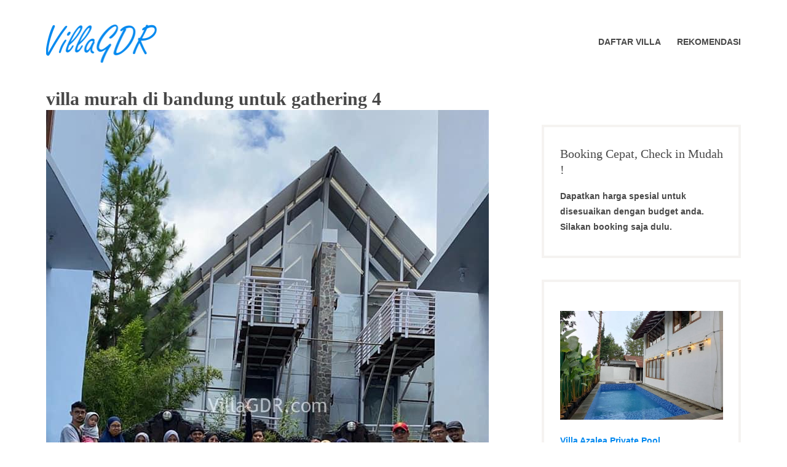

--- FILE ---
content_type: text/html; charset=UTF-8
request_url: https://villagdr.com/villa-murah-di-bandung-untuk-gathering/villa-murah-di-bandung-untuk-gathering-4
body_size: 8129
content:
<!DOCTYPE html><html dir="ltr" lang="id" prefix="og: https://ogp.me/ns#"><head><meta charset="UTF-8"><meta name="viewport" content="width=device-width, initial-scale=1"><link rel="profile" href="http://gmpg.org/xfn/11"><link media="all" href="https://villagdr.com/wp-content/cache/autoptimize/autoptimize_a9cd9280eab790a3a5671f4ef25e043c.php" rel="stylesheet"><title>villa murah di bandung untuk gathering 4 | VillaGDR</title><meta name="description" content="villa murah di bandung untuk gathering 4" /><meta name="robots" content="max-snippet:-1, max-image-preview:large, max-video-preview:-1" /><meta name="author" content="Admin"/><meta name="google-site-verification" content="IDhW8FRM7EECQCGB3Ljau-pKWT6b7sDHkKXOL7PfRQ0" /><meta name="yandex-verification" content="9e6060fcdbf9f2e6" /><link rel="canonical" href="https://villagdr.com/villa-murah-di-bandung-untuk-gathering/villa-murah-di-bandung-untuk-gathering-4" /><meta name="generator" content="All in One SEO (AIOSEO) 4.9.3" />  <script async src="https://www.googletagmanager.com/gtag/js?id=G-QH2T5Y142J"></script> <script>window.dataLayer=window.dataLayer||[];function gtag(){dataLayer.push(arguments);}gtag('js',new Date());gtag('config','G-QH2T5Y142J');</script> <meta property="og:locale" content="id_ID" /><meta property="og:site_name" content="VillaGDR | Sewa dan bisnis villa" /><meta property="og:type" content="article" /><meta property="og:title" content="villa murah di bandung untuk gathering 4 | VillaGDR" /><meta property="og:description" content="villa murah di bandung untuk gathering 4" /><meta property="og:url" content="https://villagdr.com/villa-murah-di-bandung-untuk-gathering/villa-murah-di-bandung-untuk-gathering-4" /><meta property="og:image" content="https://villagdr.com/wp-content/uploads/2021/04/villa-murah-di-bandung-untuk-gathering-4.jpg" /><meta property="og:image:secure_url" content="https://villagdr.com/wp-content/uploads/2021/04/villa-murah-di-bandung-untuk-gathering-4.jpg" /><meta property="og:image:width" content="720" /><meta property="og:image:height" content="960" /><meta property="article:published_time" content="2021-04-13T01:35:11+00:00" /><meta property="article:modified_time" content="2024-02-10T23:39:59+00:00" /><meta property="article:publisher" content="https://www.facebook.com/villagdr/" /><meta name="twitter:card" content="summary" /><meta name="twitter:title" content="villa murah di bandung untuk gathering 4 | VillaGDR" /><meta name="twitter:description" content="villa murah di bandung untuk gathering 4" /><meta name="twitter:image" content="https://villagdr.com/wp-content/uploads/2021/04/villa-murah-di-bandung-untuk-gathering-4.jpg" /> <script type="application/ld+json" class="aioseo-schema">{"@context":"https:\/\/schema.org","@graph":[{"@type":"BreadcrumbList","@id":"https:\/\/villagdr.com\/villa-murah-di-bandung-untuk-gathering\/villa-murah-di-bandung-untuk-gathering-4#breadcrumblist","itemListElement":[{"@type":"ListItem","@id":"https:\/\/villagdr.com#listItem","position":1,"name":"Beranda","item":"https:\/\/villagdr.com","nextItem":{"@type":"ListItem","@id":"https:\/\/villagdr.com\/villa-murah-di-bandung-untuk-gathering\/villa-murah-di-bandung-untuk-gathering-4#listItem","name":"villa murah di bandung untuk gathering 4"}},{"@type":"ListItem","@id":"https:\/\/villagdr.com\/villa-murah-di-bandung-untuk-gathering\/villa-murah-di-bandung-untuk-gathering-4#listItem","position":2,"name":"villa murah di bandung untuk gathering 4","previousItem":{"@type":"ListItem","@id":"https:\/\/villagdr.com#listItem","name":"Beranda"}}]},{"@type":"ItemPage","@id":"https:\/\/villagdr.com\/villa-murah-di-bandung-untuk-gathering\/villa-murah-di-bandung-untuk-gathering-4#itempage","url":"https:\/\/villagdr.com\/villa-murah-di-bandung-untuk-gathering\/villa-murah-di-bandung-untuk-gathering-4","name":"villa murah di bandung untuk gathering 4 | VillaGDR","description":"villa murah di bandung untuk gathering 4","inLanguage":"id-ID","isPartOf":{"@id":"https:\/\/villagdr.com\/#website"},"breadcrumb":{"@id":"https:\/\/villagdr.com\/villa-murah-di-bandung-untuk-gathering\/villa-murah-di-bandung-untuk-gathering-4#breadcrumblist"},"author":{"@id":"https:\/\/villagdr.com\/author\/r3p71l#author"},"creator":{"@id":"https:\/\/villagdr.com\/author\/r3p71l#author"},"datePublished":"2021-04-13T01:35:11+07:00","dateModified":"2024-02-11T06:39:59+07:00"},{"@type":"Organization","@id":"https:\/\/villagdr.com\/#organization","name":"VillaGDR","description":"Sewa dan bisnis villa","url":"https:\/\/villagdr.com\/","telephone":"+6285659206442","logo":{"@type":"ImageObject","url":"https:\/\/villagdr.com\/wp-content\/uploads\/2020\/10\/logovillagdr.png","@id":"https:\/\/villagdr.com\/villa-murah-di-bandung-untuk-gathering\/villa-murah-di-bandung-untuk-gathering-4\/#organizationLogo","width":387,"height":132,"caption":"logovillagdr"},"image":{"@id":"https:\/\/villagdr.com\/villa-murah-di-bandung-untuk-gathering\/villa-murah-di-bandung-untuk-gathering-4\/#organizationLogo"},"sameAs":["https:\/\/www.facebook.com\/villagdr\/"]},{"@type":"Person","@id":"https:\/\/villagdr.com\/author\/r3p71l#author","url":"https:\/\/villagdr.com\/author\/r3p71l","name":"Admin","image":{"@type":"ImageObject","@id":"https:\/\/villagdr.com\/villa-murah-di-bandung-untuk-gathering\/villa-murah-di-bandung-untuk-gathering-4#authorImage","url":"https:\/\/secure.gravatar.com\/avatar\/7da25303cff076600e2be18a442d1ebe?s=96&d=identicon&r=g","width":96,"height":96,"caption":"Admin"}},{"@type":"WebSite","@id":"https:\/\/villagdr.com\/#website","url":"https:\/\/villagdr.com\/","name":"VillaGDR","description":"Sewa dan bisnis villa","inLanguage":"id-ID","publisher":{"@id":"https:\/\/villagdr.com\/#organization"}}]}</script> <link rel='dns-prefetch' href='//maxcdn.bootstrapcdn.com' /><link rel="alternate" type="application/rss+xml" title="VillaGDR &raquo; Feed" href="https://villagdr.com/feed" /><link rel="alternate" type="application/rss+xml" title="VillaGDR &raquo; Umpan Komentar" href="https://villagdr.com/comments/feed" /><link rel="alternate" type="application/rss+xml" title="VillaGDR &raquo; villa murah di bandung untuk gathering 4 Umpan Komentar" href="https://villagdr.com/villa-murah-di-bandung-untuk-gathering/villa-murah-di-bandung-untuk-gathering-4/feed" /><link rel='stylesheet' id='font-awesome-css' href='//maxcdn.bootstrapcdn.com/font-awesome/4.7.0/css/font-awesome.min.css?ver=6.6.4' type='text/css' media='all' /> <script type="text/javascript" src="https://villagdr.com/wp-includes/js/jquery/jquery.min.js?ver=3.7.1" id="jquery-core-js"></script> <link rel="https://api.w.org/" href="https://villagdr.com/wp-json/" /><link rel="alternate" title="JSON" type="application/json" href="https://villagdr.com/wp-json/wp/v2/media/1696" /><link rel="EditURI" type="application/rsd+xml" title="RSD" href="https://villagdr.com/xmlrpc.php?rsd" /><meta name="generator" content="WordPress 6.6.4" /><link rel='shortlink' href='https://villagdr.com/?p=1696' /><link rel="alternate" title="oEmbed (JSON)" type="application/json+oembed" href="https://villagdr.com/wp-json/oembed/1.0/embed?url=https%3A%2F%2Fvillagdr.com%2Fvilla-murah-di-bandung-untuk-gathering%2Fvilla-murah-di-bandung-untuk-gathering-4" /><link rel="alternate" title="oEmbed (XML)" type="text/xml+oembed" href="https://villagdr.com/wp-json/oembed/1.0/embed?url=https%3A%2F%2Fvillagdr.com%2Fvilla-murah-di-bandung-untuk-gathering%2Fvilla-murah-di-bandung-untuk-gathering-4&#038;format=xml" /><link rel="icon" href="https://villagdr.com/wp-content/uploads/2020/10/icon-150x150.png" sizes="32x32" /><link rel="icon" href="https://villagdr.com/wp-content/uploads/2020/10/icon.png" sizes="192x192" /><link rel="apple-touch-icon" href="https://villagdr.com/wp-content/uploads/2020/10/icon.png" /><meta name="msapplication-TileImage" content="https://villagdr.com/wp-content/uploads/2020/10/icon.png" /></head><body class="attachment attachment-template-default single single-attachment postid-1696 attachmentid-1696 attachment-jpeg wp-custom-logo wp-embed-responsive group-blog"><div id="page" class="site"> <a class="skip-link screen-reader-text" href="#content">Skip to content</a><header id="masthead" class="site-header" role="banner"><div class="wrapper"><div class="header-bar clear"><nav class="top-navigation-right" role="navigation"
 aria-label="Top Links Menu"></nav></div><div class="site-header-main"><div class="site-branding"><div class="site-logo-wrapper"> <a href="https://villagdr.com/" class="custom-logo-link" rel="home"><img width="181" height="62" src="https://villagdr.com/wp-content/uploads/2020/11/logovillagdr1.png" class="custom-logo" alt="logovillagdr1" decoding="async" /></a><div class="site-title-wrapper"><p class="site-title"><a href="https://villagdr.com/"
 rel="home">VillaGDR</a></p><p class="site-description">Sewa dan bisnis villa</p></div></div></div><div class="site-header-menu" id="site-header-menu"><nav id="site-navigation" class="main-navigation" role="navigation"><div class="menu-toggle-wrapper"> <button class="menu-toggle" aria-controls="primary-menu"
 aria-expanded="false"><i class="fa fa-bars" aria-hidden="true"></i> <span>Menu</span></button></div><div class="menu-primary-container"><ul id="primary-menu" class="menu"><li id="menu-item-121" class="menu-item menu-item-type-post_type menu-item-object-page menu-item-121"><a href="https://villagdr.com/accommodations"><span class="menu-text">Daftar Villa</span></a></li><li id="menu-item-2403" class="menu-item menu-item-type-post_type menu-item-object-page menu-item-2403"><a href="https://villagdr.com/rekomendasi"><span class="menu-text">Rekomendasi</span></a></li></ul></div></nav></div></div></div></header><div id="content" class="site-content "><div class="wrapper main-wrapper clear"><div id="primary" class="content-area "><main id="main" class="site-main" role="main"><h1 class="post-title">villa murah di bandung untuk gathering 4</h1> <img width="720" height="960" src="https://villagdr.com/wp-content/uploads/2021/04/villa-murah-di-bandung-untuk-gathering-4.jpg" class="attachment-full size-full" alt="villa murah di bandung untuk gathering 4" decoding="async" fetchpriority="high" srcset="https://villagdr.com/wp-content/uploads/2021/04/villa-murah-di-bandung-untuk-gathering-4.jpg 720w, https://villagdr.com/wp-content/uploads/2021/04/villa-murah-di-bandung-untuk-gathering-4-225x300.jpg 225w, https://villagdr.com/wp-content/uploads/2021/04/villa-murah-di-bandung-untuk-gathering-4-420x560.jpg 420w" sizes="(max-width: 720px) 100vw, 720px" /><div class="entry-content"><p>villa murah di bandung untuk gathering 4 adalah gambar atau foto yang diunggah pada website oleh  Villagdr.com - Rekomendasi villa untuk mendapatkan pengalaman menginap yang menyenangkan. <a href="https://villagdr.com/villa-murah-di-bandung-untuk-gathering">Lihat artikel lengkap</a></p><h2>Lihat Galeri Lainnya</h2> </br> <noscript><img width="960" height="720" src="https://villagdr.com/wp-content/uploads/2021/04/villa-murah-di-bandung-untuk-gathering-1.jpg" class="attachment-full size-full" alt="villa murah di bandung untuk gathering 1" decoding="async" srcset="https://villagdr.com/wp-content/uploads/2021/04/villa-murah-di-bandung-untuk-gathering-1.jpg 960w, https://villagdr.com/wp-content/uploads/2021/04/villa-murah-di-bandung-untuk-gathering-1-300x225.jpg 300w, https://villagdr.com/wp-content/uploads/2021/04/villa-murah-di-bandung-untuk-gathering-1-768x576.jpg 768w, https://villagdr.com/wp-content/uploads/2021/04/villa-murah-di-bandung-untuk-gathering-1-747x560.jpg 747w" sizes="(max-width: 960px) 100vw, 960px" /></noscript><img width="960" height="720" src='data:image/svg+xml,%3Csvg%20xmlns=%22http://www.w3.org/2000/svg%22%20viewBox=%220%200%20960%20720%22%3E%3C/svg%3E' data-src="https://villagdr.com/wp-content/uploads/2021/04/villa-murah-di-bandung-untuk-gathering-1.jpg" class="lazyload attachment-full size-full" alt="villa murah di bandung untuk gathering 1" decoding="async" data-srcset="https://villagdr.com/wp-content/uploads/2021/04/villa-murah-di-bandung-untuk-gathering-1.jpg 960w, https://villagdr.com/wp-content/uploads/2021/04/villa-murah-di-bandung-untuk-gathering-1-300x225.jpg 300w, https://villagdr.com/wp-content/uploads/2021/04/villa-murah-di-bandung-untuk-gathering-1-768x576.jpg 768w, https://villagdr.com/wp-content/uploads/2021/04/villa-murah-di-bandung-untuk-gathering-1-747x560.jpg 747w" data-sizes="(max-width: 960px) 100vw, 960px" /></br></br><noscript><img width="1024" height="768" src="https://villagdr.com/wp-content/uploads/2021/04/villa-murah-di-bandung-untuk-gathering-2.jpg" class="attachment-full size-full" alt="villa murah di bandung untuk gathering 2" decoding="async" srcset="https://villagdr.com/wp-content/uploads/2021/04/villa-murah-di-bandung-untuk-gathering-2.jpg 1024w, https://villagdr.com/wp-content/uploads/2021/04/villa-murah-di-bandung-untuk-gathering-2-300x225.jpg 300w, https://villagdr.com/wp-content/uploads/2021/04/villa-murah-di-bandung-untuk-gathering-2-768x576.jpg 768w, https://villagdr.com/wp-content/uploads/2021/04/villa-murah-di-bandung-untuk-gathering-2-747x560.jpg 747w" sizes="(max-width: 1024px) 100vw, 1024px" /></noscript><img width="1024" height="768" src='data:image/svg+xml,%3Csvg%20xmlns=%22http://www.w3.org/2000/svg%22%20viewBox=%220%200%201024%20768%22%3E%3C/svg%3E' data-src="https://villagdr.com/wp-content/uploads/2021/04/villa-murah-di-bandung-untuk-gathering-2.jpg" class="lazyload attachment-full size-full" alt="villa murah di bandung untuk gathering 2" decoding="async" data-srcset="https://villagdr.com/wp-content/uploads/2021/04/villa-murah-di-bandung-untuk-gathering-2.jpg 1024w, https://villagdr.com/wp-content/uploads/2021/04/villa-murah-di-bandung-untuk-gathering-2-300x225.jpg 300w, https://villagdr.com/wp-content/uploads/2021/04/villa-murah-di-bandung-untuk-gathering-2-768x576.jpg 768w, https://villagdr.com/wp-content/uploads/2021/04/villa-murah-di-bandung-untuk-gathering-2-747x560.jpg 747w" data-sizes="(max-width: 1024px) 100vw, 1024px" /></br></br><noscript><img width="1024" height="768" src="https://villagdr.com/wp-content/uploads/2021/04/villa-murah-di-bandung-untuk-gathering-3.jpg" class="attachment-full size-full" alt="villa murah di bandung untuk gathering 3" decoding="async" srcset="https://villagdr.com/wp-content/uploads/2021/04/villa-murah-di-bandung-untuk-gathering-3.jpg 1024w, https://villagdr.com/wp-content/uploads/2021/04/villa-murah-di-bandung-untuk-gathering-3-300x225.jpg 300w, https://villagdr.com/wp-content/uploads/2021/04/villa-murah-di-bandung-untuk-gathering-3-768x576.jpg 768w, https://villagdr.com/wp-content/uploads/2021/04/villa-murah-di-bandung-untuk-gathering-3-747x560.jpg 747w" sizes="(max-width: 1024px) 100vw, 1024px" /></noscript><img width="1024" height="768" src='data:image/svg+xml,%3Csvg%20xmlns=%22http://www.w3.org/2000/svg%22%20viewBox=%220%200%201024%20768%22%3E%3C/svg%3E' data-src="https://villagdr.com/wp-content/uploads/2021/04/villa-murah-di-bandung-untuk-gathering-3.jpg" class="lazyload attachment-full size-full" alt="villa murah di bandung untuk gathering 3" decoding="async" data-srcset="https://villagdr.com/wp-content/uploads/2021/04/villa-murah-di-bandung-untuk-gathering-3.jpg 1024w, https://villagdr.com/wp-content/uploads/2021/04/villa-murah-di-bandung-untuk-gathering-3-300x225.jpg 300w, https://villagdr.com/wp-content/uploads/2021/04/villa-murah-di-bandung-untuk-gathering-3-768x576.jpg 768w, https://villagdr.com/wp-content/uploads/2021/04/villa-murah-di-bandung-untuk-gathering-3-747x560.jpg 747w" data-sizes="(max-width: 1024px) 100vw, 1024px" /></br></br><noscript><img width="720" height="960" src="https://villagdr.com/wp-content/uploads/2021/04/villa-murah-di-bandung-untuk-gathering-4.jpg" class="attachment-full size-full" alt="villa murah di bandung untuk gathering 4" decoding="async" srcset="https://villagdr.com/wp-content/uploads/2021/04/villa-murah-di-bandung-untuk-gathering-4.jpg 720w, https://villagdr.com/wp-content/uploads/2021/04/villa-murah-di-bandung-untuk-gathering-4-225x300.jpg 225w, https://villagdr.com/wp-content/uploads/2021/04/villa-murah-di-bandung-untuk-gathering-4-420x560.jpg 420w" sizes="(max-width: 720px) 100vw, 720px" /></noscript><img width="720" height="960" src='data:image/svg+xml,%3Csvg%20xmlns=%22http://www.w3.org/2000/svg%22%20viewBox=%220%200%20720%20960%22%3E%3C/svg%3E' data-src="https://villagdr.com/wp-content/uploads/2021/04/villa-murah-di-bandung-untuk-gathering-4.jpg" class="lazyload attachment-full size-full" alt="villa murah di bandung untuk gathering 4" decoding="async" data-srcset="https://villagdr.com/wp-content/uploads/2021/04/villa-murah-di-bandung-untuk-gathering-4.jpg 720w, https://villagdr.com/wp-content/uploads/2021/04/villa-murah-di-bandung-untuk-gathering-4-225x300.jpg 225w, https://villagdr.com/wp-content/uploads/2021/04/villa-murah-di-bandung-untuk-gathering-4-420x560.jpg 420w" data-sizes="(max-width: 720px) 100vw, 720px" /></br></br><noscript><img width="960" height="720" src="https://villagdr.com/wp-content/uploads/2021/04/villa-murah-di-bandung-untuk-gathering-5.jpg" class="attachment-full size-full" alt="villa murah di bandung untuk gathering 5" decoding="async" srcset="https://villagdr.com/wp-content/uploads/2021/04/villa-murah-di-bandung-untuk-gathering-5.jpg 960w, https://villagdr.com/wp-content/uploads/2021/04/villa-murah-di-bandung-untuk-gathering-5-300x225.jpg 300w, https://villagdr.com/wp-content/uploads/2021/04/villa-murah-di-bandung-untuk-gathering-5-768x576.jpg 768w, https://villagdr.com/wp-content/uploads/2021/04/villa-murah-di-bandung-untuk-gathering-5-747x560.jpg 747w" sizes="(max-width: 960px) 100vw, 960px" /></noscript><img width="960" height="720" src='data:image/svg+xml,%3Csvg%20xmlns=%22http://www.w3.org/2000/svg%22%20viewBox=%220%200%20960%20720%22%3E%3C/svg%3E' data-src="https://villagdr.com/wp-content/uploads/2021/04/villa-murah-di-bandung-untuk-gathering-5.jpg" class="lazyload attachment-full size-full" alt="villa murah di bandung untuk gathering 5" decoding="async" data-srcset="https://villagdr.com/wp-content/uploads/2021/04/villa-murah-di-bandung-untuk-gathering-5.jpg 960w, https://villagdr.com/wp-content/uploads/2021/04/villa-murah-di-bandung-untuk-gathering-5-300x225.jpg 300w, https://villagdr.com/wp-content/uploads/2021/04/villa-murah-di-bandung-untuk-gathering-5-768x576.jpg 768w, https://villagdr.com/wp-content/uploads/2021/04/villa-murah-di-bandung-untuk-gathering-5-747x560.jpg 747w" data-sizes="(max-width: 960px) 100vw, 960px" /></br></br><noscript><img width="960" height="640" src="https://villagdr.com/wp-content/uploads/2021/04/villa-murah-di-bandung-untuk-gathering-6.jpg" class="attachment-full size-full" alt="villa murah di bandung untuk gathering 6" decoding="async" srcset="https://villagdr.com/wp-content/uploads/2021/04/villa-murah-di-bandung-untuk-gathering-6.jpg 960w, https://villagdr.com/wp-content/uploads/2021/04/villa-murah-di-bandung-untuk-gathering-6-300x200.jpg 300w, https://villagdr.com/wp-content/uploads/2021/04/villa-murah-di-bandung-untuk-gathering-6-768x512.jpg 768w, https://villagdr.com/wp-content/uploads/2021/04/villa-murah-di-bandung-untuk-gathering-6-840x560.jpg 840w" sizes="(max-width: 960px) 100vw, 960px" /></noscript><img width="960" height="640" src='data:image/svg+xml,%3Csvg%20xmlns=%22http://www.w3.org/2000/svg%22%20viewBox=%220%200%20960%20640%22%3E%3C/svg%3E' data-src="https://villagdr.com/wp-content/uploads/2021/04/villa-murah-di-bandung-untuk-gathering-6.jpg" class="lazyload attachment-full size-full" alt="villa murah di bandung untuk gathering 6" decoding="async" data-srcset="https://villagdr.com/wp-content/uploads/2021/04/villa-murah-di-bandung-untuk-gathering-6.jpg 960w, https://villagdr.com/wp-content/uploads/2021/04/villa-murah-di-bandung-untuk-gathering-6-300x200.jpg 300w, https://villagdr.com/wp-content/uploads/2021/04/villa-murah-di-bandung-untuk-gathering-6-768x512.jpg 768w, https://villagdr.com/wp-content/uploads/2021/04/villa-murah-di-bandung-untuk-gathering-6-840x560.jpg 840w" data-sizes="(max-width: 960px) 100vw, 960px" /></br></br></main></div><aside id="secondary" class="widget-area" role="complementary"><section id="text-3" class="widget widget_text"><h2 class="widget-title">Booking Cepat, Check in Mudah !</h2><div class="textwidget"><p><strong>Dapatkan harga spesial untuk disesuaikan dengan budget anda. Silakan booking saja dulu.</strong></p></div></section><section id="mphb_rooms_widget-2" class="widget widget_mphb_rooms_widget"><div class="mphb_widget_rooms-wrapper"><div class="mphb-room-type post-2246 mphb_room_type type-mphb_room_type status-publish has-post-thumbnail mphb_room_type_category-2-kamar-mandi mphb_room_type_category-3-kamar mphb_room_type_category-karaoke mphb_room_type_category-kolam-renang mphb_room_type_category-taman mphb_room_type_category-tidak-boleh-bawa-hewan-peliharaan mphb_room_type_category-villa-istana-bunga mphb_room_type_category-wifi mphb_room_type_facility-balkon mphb_room_type_facility-dapur-standar-lengkap mphb_room_type_facility-free-wifi mphb_room_type_facility-gazebo mphb_room_type_facility-kamar-mandi-air-panas mphb_room_type_facility-karaoke-set mphb_room_type_facility-kolam-renang mphb_room_type_facility-televisi mphb-room-type-adults-12 mphb-room-type-children-0 "><div class="mphb-widget-room-type-featured-image"> <a href="https://villagdr.com/accommodation/villa-azalea-private-pool"> <noscript><img width="840" height="560" src="https://villagdr.com/wp-content/uploads/2023/11/private-pool-villa-azalea-5-840x560.jpg" class="attachment-post-thumbnail size-post-thumbnail wp-post-image" alt="private pool villa azalea 5" decoding="async" srcset="https://villagdr.com/wp-content/uploads/2023/11/private-pool-villa-azalea-5-840x560.jpg 840w, https://villagdr.com/wp-content/uploads/2023/11/private-pool-villa-azalea-5-300x200.jpg 300w, https://villagdr.com/wp-content/uploads/2023/11/private-pool-villa-azalea-5-768x512.jpg 768w, https://villagdr.com/wp-content/uploads/2023/11/private-pool-villa-azalea-5.jpg 1024w" sizes="(max-width: 840px) 100vw, 840px" /></noscript><img width="840" height="560" src='data:image/svg+xml,%3Csvg%20xmlns=%22http://www.w3.org/2000/svg%22%20viewBox=%220%200%20840%20560%22%3E%3C/svg%3E' data-src="https://villagdr.com/wp-content/uploads/2023/11/private-pool-villa-azalea-5-840x560.jpg" class="lazyload attachment-post-thumbnail size-post-thumbnail wp-post-image" alt="private pool villa azalea 5" decoding="async" data-srcset="https://villagdr.com/wp-content/uploads/2023/11/private-pool-villa-azalea-5-840x560.jpg 840w, https://villagdr.com/wp-content/uploads/2023/11/private-pool-villa-azalea-5-300x200.jpg 300w, https://villagdr.com/wp-content/uploads/2023/11/private-pool-villa-azalea-5-768x512.jpg 768w, https://villagdr.com/wp-content/uploads/2023/11/private-pool-villa-azalea-5.jpg 1024w" data-sizes="(max-width: 840px) 100vw, 840px" /> </a></div><div class="mphb-widget-room-type-title"> <a href="https://villagdr.com/accommodation/villa-azalea-private-pool"> Villa Azalea Private Pool </a></div></div></div></section><section id="mphb_rooms_widget-3" class="widget widget_mphb_rooms_widget"><div class="mphb_widget_rooms-wrapper"><div class="mphb-room-type post-2276 mphb_room_type type-mphb_room_type status-publish has-post-thumbnail mphb_room_type_category-2-kamar mphb_room_type_category-2-kamar-mandi mphb_room_type_category-karaoke mphb_room_type_category-kolam-renang mphb_room_type_category-taman mphb_room_type_category-tidak-boleh-bawa-hewan-peliharaan mphb_room_type_category-villa-istana-bunga mphb_room_type_category-wifi mphb_room_type_facility-balkon mphb_room_type_facility-dapur-standar-lengkap mphb_room_type_facility-free-wifi mphb_room_type_facility-kamar-mandi-air-panas mphb_room_type_facility-karaoke-set mphb_room_type_facility-kolam-renang mphb_room_type_facility-lemari-es mphb_room_type_facility-perabotan mphb_room_type_facility-televisi mphb-room-type-adults-8 mphb-room-type-children-0 "><div class="mphb-widget-room-type-featured-image"> <a href="https://villagdr.com/accommodation/villa-calathea-istana-bunga-lembang"> <noscript><img width="747" height="560" src="https://villagdr.com/wp-content/uploads/2023/11/private-pool-villa-calathea-10-747x560.jpg" class="attachment-post-thumbnail size-post-thumbnail wp-post-image" alt="private pool villa calathea 10" decoding="async" srcset="https://villagdr.com/wp-content/uploads/2023/11/private-pool-villa-calathea-10-747x560.jpg 747w, https://villagdr.com/wp-content/uploads/2023/11/private-pool-villa-calathea-10-300x225.jpg 300w, https://villagdr.com/wp-content/uploads/2023/11/private-pool-villa-calathea-10-1024x768.jpg 1024w, https://villagdr.com/wp-content/uploads/2023/11/private-pool-villa-calathea-10-768x576.jpg 768w, https://villagdr.com/wp-content/uploads/2023/11/private-pool-villa-calathea-10.jpg 1280w" sizes="(max-width: 747px) 100vw, 747px" /></noscript><img width="747" height="560" src='data:image/svg+xml,%3Csvg%20xmlns=%22http://www.w3.org/2000/svg%22%20viewBox=%220%200%20747%20560%22%3E%3C/svg%3E' data-src="https://villagdr.com/wp-content/uploads/2023/11/private-pool-villa-calathea-10-747x560.jpg" class="lazyload attachment-post-thumbnail size-post-thumbnail wp-post-image" alt="private pool villa calathea 10" decoding="async" data-srcset="https://villagdr.com/wp-content/uploads/2023/11/private-pool-villa-calathea-10-747x560.jpg 747w, https://villagdr.com/wp-content/uploads/2023/11/private-pool-villa-calathea-10-300x225.jpg 300w, https://villagdr.com/wp-content/uploads/2023/11/private-pool-villa-calathea-10-1024x768.jpg 1024w, https://villagdr.com/wp-content/uploads/2023/11/private-pool-villa-calathea-10-768x576.jpg 768w, https://villagdr.com/wp-content/uploads/2023/11/private-pool-villa-calathea-10.jpg 1280w" data-sizes="(max-width: 747px) 100vw, 747px" /> </a></div><div class="mphb-widget-room-type-title"> <a href="https://villagdr.com/accommodation/villa-calathea-istana-bunga-lembang"> Villa Calathea Istana Bunga Lembang </a></div></div></div></section><section id="mphb_rooms_widget-5" class="widget widget_mphb_rooms_widget"><div class="mphb_widget_rooms-wrapper"><div class="mphb-room-type post-2293 mphb_room_type type-mphb_room_type status-publish has-post-thumbnail mphb_room_type_category-4-kamar mphb_room_type_category-5-kamar-mandi mphb_room_type_category-karaoke mphb_room_type_category-kolam-renang mphb_room_type_category-villa-istana-bunga mphb_room_type_category-wifi mphb_room_type_facility-balkon mphb_room_type_facility-dapur-standar-lengkap mphb_room_type_facility-free-wifi mphb_room_type_facility-kamar-mandi-air-panas mphb_room_type_facility-karaoke-set mphb_room_type_facility-kolam-renang mphb_room_type_facility-lemari-es mphb_room_type_facility-perabotan mphb_room_type_facility-ruang-santai mphb_room_type_facility-ruang-tengah mphb_room_type_facility-televisi mphb-room-type-adults-30 mphb-room-type-children-0 "><div class="mphb-widget-room-type-featured-image"> <a href="https://villagdr.com/accommodation/villa-phoenix"> <noscript><img width="747" height="560" src="https://villagdr.com/wp-content/uploads/2024/02/VPGDR3-Villa-Phoenix-Private-Pool-747x560.jpg?v=1707606664" class="attachment-post-thumbnail size-post-thumbnail wp-post-image" alt="VPGDR(3) Villa Phoenix Private Pool" decoding="async" srcset="https://villagdr.com/wp-content/uploads/2024/02/VPGDR3-Villa-Phoenix-Private-Pool-747x560.jpg?v=1707606664 747w, https://villagdr.com/wp-content/uploads/2024/02/VPGDR3-Villa-Phoenix-Private-Pool-300x225.jpg?v=1707606664 300w, https://villagdr.com/wp-content/uploads/2024/02/VPGDR3-Villa-Phoenix-Private-Pool-1024x768.jpg?v=1707606664 1024w, https://villagdr.com/wp-content/uploads/2024/02/VPGDR3-Villa-Phoenix-Private-Pool-768x576.jpg?v=1707606664 768w, https://villagdr.com/wp-content/uploads/2024/02/VPGDR3-Villa-Phoenix-Private-Pool.jpg?v=1707606664 1280w" sizes="(max-width: 747px) 100vw, 747px" /></noscript><img width="747" height="560" src='data:image/svg+xml,%3Csvg%20xmlns=%22http://www.w3.org/2000/svg%22%20viewBox=%220%200%20747%20560%22%3E%3C/svg%3E' data-src="https://villagdr.com/wp-content/uploads/2024/02/VPGDR3-Villa-Phoenix-Private-Pool-747x560.jpg?v=1707606664" class="lazyload attachment-post-thumbnail size-post-thumbnail wp-post-image" alt="VPGDR(3) Villa Phoenix Private Pool" decoding="async" data-srcset="https://villagdr.com/wp-content/uploads/2024/02/VPGDR3-Villa-Phoenix-Private-Pool-747x560.jpg?v=1707606664 747w, https://villagdr.com/wp-content/uploads/2024/02/VPGDR3-Villa-Phoenix-Private-Pool-300x225.jpg?v=1707606664 300w, https://villagdr.com/wp-content/uploads/2024/02/VPGDR3-Villa-Phoenix-Private-Pool-1024x768.jpg?v=1707606664 1024w, https://villagdr.com/wp-content/uploads/2024/02/VPGDR3-Villa-Phoenix-Private-Pool-768x576.jpg?v=1707606664 768w, https://villagdr.com/wp-content/uploads/2024/02/VPGDR3-Villa-Phoenix-Private-Pool.jpg?v=1707606664 1280w" data-sizes="(max-width: 747px) 100vw, 747px" /> </a></div><div class="mphb-widget-room-type-title"> <a href="https://villagdr.com/accommodation/villa-phoenix"> Villa Phoenix Private Pool </a></div></div></div></section><section id="mphb_rooms_widget-6" class="widget widget_mphb_rooms_widget"><div class="mphb_widget_rooms-wrapper"><div class="mphb-room-type post-2363 mphb_room_type type-mphb_room_type status-publish has-post-thumbnail mphb_room_type_category-2-kamar-mandi mphb_room_type_category-4-kamar mphb_room_type_category-karaoke mphb_room_type_category-kolam-renang mphb_room_type_category-taman mphb_room_type_category-tidak-boleh-bawa-hewan-peliharaan mphb_room_type_category-villa-istana-bunga mphb_room_type_category-wifi mphb_room_type_facility-balkon mphb_room_type_facility-dapur-standar-lengkap mphb_room_type_facility-free-wifi mphb_room_type_facility-kamar-mandi-air-panas mphb_room_type_facility-karaoke-set mphb_room_type_facility-kolam-renang mphb_room_type_facility-lemari-es mphb_room_type_facility-perabotan mphb_room_type_facility-ruang-tengah mphb_room_type_facility-televisi mphb-room-type-adults-20 mphb-room-type-children-0 "><div class="mphb-widget-room-type-featured-image"> <a href="https://villagdr.com/accommodation/villa-arriza"> <noscript><img width="747" height="560" src="https://villagdr.com/wp-content/uploads/2024/02/VAGDR14-Villa-Arriza-Taman-Belakang-Luas-747x560.jpg?v=1707614697" class="attachment-post-thumbnail size-post-thumbnail wp-post-image" alt="VAGDR(14) Villa Arriza Taman Belakang Luas" decoding="async" srcset="https://villagdr.com/wp-content/uploads/2024/02/VAGDR14-Villa-Arriza-Taman-Belakang-Luas-747x560.jpg?v=1707614697 747w, https://villagdr.com/wp-content/uploads/2024/02/VAGDR14-Villa-Arriza-Taman-Belakang-Luas-300x225.jpg?v=1707614697 300w, https://villagdr.com/wp-content/uploads/2024/02/VAGDR14-Villa-Arriza-Taman-Belakang-Luas-1024x768.jpg?v=1707614697 1024w, https://villagdr.com/wp-content/uploads/2024/02/VAGDR14-Villa-Arriza-Taman-Belakang-Luas-768x576.jpg?v=1707614697 768w, https://villagdr.com/wp-content/uploads/2024/02/VAGDR14-Villa-Arriza-Taman-Belakang-Luas.jpg?v=1707614697 1080w" sizes="(max-width: 747px) 100vw, 747px" /></noscript><img width="747" height="560" src='data:image/svg+xml,%3Csvg%20xmlns=%22http://www.w3.org/2000/svg%22%20viewBox=%220%200%20747%20560%22%3E%3C/svg%3E' data-src="https://villagdr.com/wp-content/uploads/2024/02/VAGDR14-Villa-Arriza-Taman-Belakang-Luas-747x560.jpg?v=1707614697" class="lazyload attachment-post-thumbnail size-post-thumbnail wp-post-image" alt="VAGDR(14) Villa Arriza Taman Belakang Luas" decoding="async" data-srcset="https://villagdr.com/wp-content/uploads/2024/02/VAGDR14-Villa-Arriza-Taman-Belakang-Luas-747x560.jpg?v=1707614697 747w, https://villagdr.com/wp-content/uploads/2024/02/VAGDR14-Villa-Arriza-Taman-Belakang-Luas-300x225.jpg?v=1707614697 300w, https://villagdr.com/wp-content/uploads/2024/02/VAGDR14-Villa-Arriza-Taman-Belakang-Luas-1024x768.jpg?v=1707614697 1024w, https://villagdr.com/wp-content/uploads/2024/02/VAGDR14-Villa-Arriza-Taman-Belakang-Luas-768x576.jpg?v=1707614697 768w, https://villagdr.com/wp-content/uploads/2024/02/VAGDR14-Villa-Arriza-Taman-Belakang-Luas.jpg?v=1707614697 1080w" data-sizes="(max-width: 747px) 100vw, 747px" /> </a></div><div class="mphb-widget-room-type-title"> <a href="https://villagdr.com/accommodation/villa-arriza"> Villa Arriza Private Pool </a></div></div></div></section></aside></div></div><footer id="colophon" class="site-footer" role="contentinfo"><div class="wrapper"><aside id="content-bottom-widgets" class="content-bottom-widgets" role="complementary"><div class="widget-area"><section id="custom_html-4" class="widget_text widget widget_custom_html"><div class="textwidget custom-html-widget"><p> Alamat VillaGDR.com</p><p> Jl. Jaha RT 03/10 No. 1B, Kel. Kalisari, Kec. Ps. Rebo, Kota Jakarta Timur, Daerah Khusus Ibukota Jakarta 13790</p><p><strong><a href="https://api.whatsapp.com/send?phone=+6285926147636&amp;text=Dengan%20VillaGDR.com,%20Saya%20berminat%20sewa%20villa,..." target="_blank" rel="nofollow noopener">Klik untuk Chat WA dengan CS 1 085926147636</a></strong></p></div></section><section id="nav_menu-2" class="widget widget_nav_menu"><h2 class="widget-title">Grup</h2><div class="menu-grup-container"><ul id="menu-grup" class="menu"><li id="menu-item-1844" class="menu-item menu-item-type-custom menu-item-object-custom menu-item-1844"><a href="http://www.villarentalbandung.com/">villa di bandung</a></li><li id="menu-item-1856" class="menu-item menu-item-type-custom menu-item-object-custom menu-item-1856"><a href="https://www.villarentalbandung.com/p/sewa-villa-di-bandung.html">sewa villa di bandung</a></li><li id="menu-item-1861" class="menu-item menu-item-type-custom menu-item-object-custom menu-item-1861"><a href="https://www.sgtgrup.com/p/jasa-arsitek.html">jasa gambar arsitek</a></li><li id="menu-item-1859" class="menu-item menu-item-type-custom menu-item-object-custom menu-item-1859"><a href="https://www.sgtgrup.com/2017/01/jasa-desain-rumah.html">jasa desain rumah online</a></li><li id="menu-item-1860" class="menu-item menu-item-type-custom menu-item-object-custom menu-item-1860"><a href="https://www.sgtgrup.com/2017/01/borong-bangunan-untuk-daerah-jakarta.html">pemborong rumah jakarta</a></li><li id="menu-item-2045" class="menu-item menu-item-type-custom menu-item-object-custom menu-item-2045"><a href="https://villagdr.com/food/">Makanan VillaGDR</a></li></ul></div></section></div><div class="widget-area"><section id="recent-posts-2" class="widget widget_recent_entries"><h2 class="widget-title">Pos-pos Terbaru</h2><ul><li> <a href="https://villagdr.com/sewa-villa-di-ciater-ada-kolam-renang">Sewa Villa di Ciater Ada Kolam Renang</a></li><li> <a href="https://villagdr.com/reservasi-video-2021-04-11-at-10-29-12">Reservasi Video 2021 04 11 at 10 29 12</a></li><li> <a href="https://villagdr.com/reservasi-video-2021-04-11-at-10-28-37">Reservasi Video 2021 04 11 at 10 28 37</a></li><li> <a href="https://villagdr.com/reservasi-video-2021-04-11-at-10-48-10">Reservasi Video 2021-04-11 at 10.48.10</a></li><li> <a href="https://villagdr.com/reservasi-video-2021-04-11-at-10-34-56">Reservasi Video 2021 04 11 at 10 34 56</a></li></ul></section><section id="categories-2" class="widget widget_categories"><h2 class="widget-title">Kategori</h2><ul><li class="cat-item cat-item-37"><a href="https://villagdr.com/category/arsip">Arsip</a></li><li class="cat-item cat-item-1"><a href="https://villagdr.com/category/info">Info</a></li></ul></section><section id="custom_html-2" class="widget_text widget widget_custom_html"><h2 class="widget-title">Banyak Dicari</h2><div class="textwidget custom-html-widget"><a target="blank" href="https://villagdr.com/info/villa-bandung" rel="noopener">Villa Bandung</a>, <a target="blank" href="https://villagdr.com/info/villa-lembang" rel="noopener">Villa Lembang</a>, <a target="blank" href="https://villagdr.com/info/villa-kampung-daun" rel="noopener">Villa Kampung Daun</a>, <a target="blank" href="https://villagdr.com/info/villa-istana-bunga" rel="noopener">Villa Istana Bunga</a>, <a target="blank" href="https://villagdr.com/info/villa-dago" rel="noopener">Villa Dago</a>,</div></section></div><div class="widget-area"><section id="search-2" class="widget widget_search"><form role="search" method="get" class="search-form" action="https://villagdr.com/"><div class="search-form-wrapper clear"> <label> <span class="screen-reader-text">Search for:</span> <input type="search" class="search-field"
 placeholder="Keywords"
 value="" name="s"/> </label> <button type="submit" class="search-submit"><i class="fa fa-search"></i><span
 class="screen-reader-text">Search</span></button></div></form></section><section id="recent-comments-2" class="widget widget_recent_comments"><h2 class="widget-title">Diskusi Terbaru</h2><ul id="recentcomments"><li class="recentcomments"><span class="comment-author-link">Lili</span> pada <a href="https://villagdr.com/accommodation/villa-168-palem-9-kamar-dengan-kolam-renang-private#comment-325">Villa Palem 9 Kamar dengan Kolam Renang Private &#8211; 168</a></li><li class="recentcomments"><span class="comment-author-link"><a href="https://villagdr.com" class="url" rel="ugc">Admin</a></span> pada <a href="https://villagdr.com/accommodation/villa-149-husin-5-kamar#comment-313">Villa Husin Husin 5 Kamar &#8211; 149</a></li><li class="recentcomments"><span class="comment-author-link">Vera</span> pada <a href="https://villagdr.com/accommodation/villa-149-husin-5-kamar#comment-312">Villa Husin Husin 5 Kamar &#8211; 149</a></li><li class="recentcomments"><span class="comment-author-link"><a href="http://-" class="url" rel="ugc external nofollow">Yoan</a></span> pada <a href="https://villagdr.com/accommodation/villa-174-qmoz-2-unit-dengan-8-kamar-kolam-renang-private#comment-309">Villa Qmoz 2 Unit dengan 8 Kamar Kolam Renang Private &#8211; 174</a></li><li class="recentcomments"><span class="comment-author-link">Endang</span> pada <a href="https://villagdr.com/accommodation/villa-94-6-kamar-gartik-garuda#comment-266">Villa Gartik Garuda Kartika 6 Kamar &#8211; 94</a></li></ul></section></div><div class="clear"></div></aside><nav class="footer-navigation clear" role="navigation"
 aria-label="Footer Links Menu"><div class="menu-menu-bawah-container"><ul id="footer-navigation" class="theme-social-menu"><li id="menu-item-1516" class="menu-item menu-item-type-post_type menu-item-object-page menu-item-1516"><a href="https://villagdr.com/urun-dana-gdr"><span class="menu-text">Urun Dana GDR</span></a></li><li id="menu-item-1506" class="menu-item menu-item-type-post_type menu-item-object-page menu-item-1506"><a href="https://villagdr.com/faq"><span class="menu-text">Pertanyaan yang Sering Diajukan</span></a></li></ul></div></nav><div class="site-info"> VillaGDR &copy; 2026. All Rights Reserved.<br /><span style="font-size: .875em">Designed by <a href="https://motopress.com/" target="_blank" rel="noopener noreferrer nofollow">MotoPress</a>.</span></div></div></footer></div><div class='main_buttons' id='lcb_main_area'><div class="callnow_area on one-whole lcb_dapatkan_rekomendasi_area" id=&quot;lcb_dapatkan_rekomendasi_area&quot;> <a  href="https://villagdr.com/rekomendasi"><div class="callnow_bottom"> <span class="b_callnow"> <i class="fa fa-thumbs-up"></i> Dapatkan Rekomendasi </span></div> </a></div></div> <noscript><style>.lazyload{display:none}</style></noscript><script data-noptimize="1">window.lazySizesConfig=window.lazySizesConfig||{};window.lazySizesConfig.loadMode=1;</script><script async data-noptimize="1" src='https://villagdr.com/wp-content/plugins/autoptimize/classes/external/js/lazysizes.min.js?ao_version=3.1.14'></script><script type="text/javascript" src="https://villagdr.com/wp-includes/js/dist/vendor/moment.min.js?ver=2.29.4" id="moment-js"></script> <script type="text/javascript" id="moment-js-after">moment.updateLocale('id_ID',{"months":["Januari","Februari","Maret","April","Mei","Juni","Juli","Agustus","September","Oktober","November","Desember"],"monthsShort":["Jan","Feb","Mar","Apr","Mei","Jun","Jul","Agu","Sep","Okt","Nov","Des"],"weekdays":["Minggu","Senin","Selasa","Rabu","Kamis","Jumat","Sabtu"],"weekdaysShort":["Ming","Sen","Sel","Rab","Kam","Jum","Sab"],"week":{"dow":1},"longDateFormat":{"LT":"g:i a","LTS":null,"L":null,"LL":"F j, Y","LLL":"j F Y H:i","LLLL":null}});</script> <script type="text/javascript" src="https://villagdr.com/wp-includes/js/dist/hooks.min.js?ver=2810c76e705dd1a53b18" id="wp-hooks-js"></script> <script type="text/javascript" src="https://villagdr.com/wp-includes/js/dist/deprecated.min.js?ver=e1f84915c5e8ae38964c" id="wp-deprecated-js"></script> <script type="text/javascript" src="https://villagdr.com/wp-includes/js/dist/date.min.js?ver=aaca6387d1cf924acc51" id="wp-date-js"></script> <script type="text/javascript" id="wp-date-js-after">wp.date.setSettings({"l10n":{"locale":"id_ID","months":["Januari","Februari","Maret","April","Mei","Juni","Juli","Agustus","September","Oktober","November","Desember"],"monthsShort":["Jan","Feb","Mar","Apr","Mei","Jun","Jul","Agu","Sep","Okt","Nov","Des"],"weekdays":["Minggu","Senin","Selasa","Rabu","Kamis","Jumat","Sabtu"],"weekdaysShort":["Ming","Sen","Sel","Rab","Kam","Jum","Sab"],"meridiem":{"am":"am","pm":"pm","AM":"AM","PM":"PM"},"relative":{"future":"%s dari sekarang","past":"%s lalu","s":"satu detik","ss":"%d detik","m":"satu menit","mm":"%d menit","h":"satu jam","hh":"%d jam","d":"satu hari","dd":"%d hari","M":"sebulan","MM":"%d bulan","y":"satu tahun","yy":"%d tahun"},"startOfWeek":1},"formats":{"time":"g:i a","date":"F j, Y","datetime":"j F Y H:i","datetimeAbbreviated":"M j, Y g:i a"},"timezone":{"offset":7,"offsetFormatted":"7","string":"","abbr":""}});</script> <script type="text/javascript" src="https://villagdr.com/wp-includes/js/dist/i18n.min.js?ver=5e580eb46a90c2b997e6" id="wp-i18n-js"></script> <script type="text/javascript" id="wp-i18n-js-after">wp.i18n.setLocaleData({'text direction\u0004ltr':['ltr']});</script> <script type="text/javascript" id="mphb-global-js-js-extra">var MPHB={"_data":{"settings":{"currency":{"code":"IDR","price_format":"<span class=\"mphb-currency\">Rp<\/span>%s","decimals":0,"decimal_separator":".","thousand_separator":","},"siteName":"VillaGDR","currentLanguage":"id","firstDay":1,"numberOfMonthCalendar":2,"numberOfMonthDatepicker":2,"dateFormat":"dd\/mm\/yyyy","dateTransferFormat":"yyyy-mm-dd","useBilling":false,"useCoupons":false,"datepickerClass":"mphb-datepicker-minimal","countryRequired":true,"fullAddressRequired":false,"isDirectBooking":true},"isAdmin":false,"today":"2026-01-19","restApiUrl":"https:\/\/villagdr.com\/wp-json\/mphb\/v1","restApiWpNonce":"09c55affbe","ajaxUrl":"https:\/\/villagdr.com\/wp-admin\/admin-ajax.php","nonces":{"mphb_update_checkout_info":"cbfe88a334","mphb_update_rate_prices":"0734385e00","mphb_get_billing_fields":"028049fe01","mphb_apply_coupon":"585c335412","mphb_get_room_type_availability_data":"2baf87a836","mphb_update_booking_notes":"70aecb20ff"},"translations":{"errorHasOccured":"An error has occurred, please try again later.","booked":"Booked","buffer":"Buffer time.","pending":"Pending","available":"Available","notAvailable":"Not available","earlierMinAdvance":"This is earlier than allowed by our advance reservation rules.","laterMaxAdvance":"This is later than allowed by our advance reservation rules.","notStayIn":"Not stay-in","notCheckIn":"Not check-in","notCheckOut":"Not check-out","past":"Day in the past","checkInDate":"Tanggal Check-in","lessThanMinDaysStay":"Less than min days stay","moreThanMaxDaysStay":"More than max days stay","laterThanMaxDate":"Later than max date for current check-in date","rules":"Rules:","tokenizationFailure":"Tokenisation failed: %s","roomsAddedToReservation_singular":"%1$d &times; &ldquo;%2$s&rdquo; has been added to your reservation.","roomsAddedToReservation_plural":"%1$d &times; &ldquo;%2$s&rdquo; have been added to your reservation.","countRoomsSelected_singular":"%s accommodation selected.","countRoomsSelected_plural":"%s accommodations selected.","emptyCouponCode":"Coupon code is empty.","checkInNotValid":"Check-in date is not valid.","checkOutNotValid":"Check-out date is not valid.","selectDates":"Select dates"},"page":{"isCheckoutPage":false,"isSingleRoomTypePage":false,"isSearchResultsPage":false,"isCreateBookingPage":false},"gateways":[],"roomTypeId":0}};</script> <script type="text/javascript" id="contact-form-7-js-before">var wpcf7={"api":{"root":"https:\/\/villagdr.com\/wp-json\/","namespace":"contact-form-7\/v1"},"cached":1};</script> <script type="text/javascript" id="oceanica-script-js-extra">var screenReaderText={"expand":"expand child menu","collapse":"collapse child menu"};</script> <script defer src="https://villagdr.com/wp-content/cache/autoptimize/autoptimize_ef6d5a6b4eb14710da5f46d66fa2391b.php"></script></body></html>

<!-- Page cached by LiteSpeed Cache 7.7 on 2026-01-19 06:25:26 -->

--- FILE ---
content_type: text/javascript; charset=utf-8
request_url: https://villagdr.com/wp-content/cache/autoptimize/autoptimize_ef6d5a6b4eb14710da5f46d66fa2391b.php
body_size: 69377
content:
try{/*! jQuery Migrate v3.4.1 | (c) OpenJS Foundation and other contributors | jquery.org/license */
"undefined"==typeof jQuery.migrateMute&&(jQuery.migrateMute=!0),function(t){"use strict";"function"==typeof define&&define.amd?define(["jquery"],function(e){return t(e,window)}):"object"==typeof module&&module.exports?module.exports=t(require("jquery"),window):t(jQuery,window)}(function(s,n){"use strict";function e(e){return 0<=function(e,t){for(var r=/^(\d+)\.(\d+)\.(\d+)/,n=r.exec(e)||[],o=r.exec(t)||[],a=1;a<=3;a++){if(+o[a]<+n[a])return 1;if(+n[a]<+o[a])return-1}return 0}(s.fn.jquery,e)}s.migrateVersion="3.4.1";var t=Object.create(null);s.migrateDisablePatches=function(){for(var e=0;e<arguments.length;e++)t[arguments[e]]=!0},s.migrateEnablePatches=function(){for(var e=0;e<arguments.length;e++)delete t[arguments[e]]},s.migrateIsPatchEnabled=function(e){return!t[e]},n.console&&n.console.log&&(s&&e("3.0.0")&&!e("5.0.0")||n.console.log("JQMIGRATE: jQuery 3.x-4.x REQUIRED"),s.migrateWarnings&&n.console.log("JQMIGRATE: Migrate plugin loaded multiple times"),n.console.log("JQMIGRATE: Migrate is installed"+(s.migrateMute?"":" with logging active")+", version "+s.migrateVersion));var o={};function u(e,t){var r=n.console;!s.migrateIsPatchEnabled(e)||s.migrateDeduplicateWarnings&&o[t]||(o[t]=!0,s.migrateWarnings.push(t+" ["+e+"]"),r&&r.warn&&!s.migrateMute&&(r.warn("JQMIGRATE: "+t),s.migrateTrace&&r.trace&&r.trace()))}function r(e,t,r,n,o){Object.defineProperty(e,t,{configurable:!0,enumerable:!0,get:function(){return u(n,o),r},set:function(e){u(n,o),r=e}})}function a(e,t,r,n,o){var a=e[t];e[t]=function(){return o&&u(n,o),(s.migrateIsPatchEnabled(n)?r:a||s.noop).apply(this,arguments)}}function c(e,t,r,n,o){if(!o)throw new Error("No warning message provided");return a(e,t,r,n,o),0}function i(e,t,r,n){return a(e,t,r,n),0}s.migrateDeduplicateWarnings=!0,s.migrateWarnings=[],void 0===s.migrateTrace&&(s.migrateTrace=!0),s.migrateReset=function(){o={},s.migrateWarnings.length=0},"BackCompat"===n.document.compatMode&&u("quirks","jQuery is not compatible with Quirks Mode");var d,l,p,f={},m=s.fn.init,y=s.find,h=/\[(\s*[-\w]+\s*)([~|^$*]?=)\s*([-\w#]*?#[-\w#]*)\s*\]/,g=/\[(\s*[-\w]+\s*)([~|^$*]?=)\s*([-\w#]*?#[-\w#]*)\s*\]/g,v=/^[\s\uFEFF\xA0]+|([^\s\uFEFF\xA0])[\s\uFEFF\xA0]+$/g;for(d in i(s.fn,"init",function(e){var t=Array.prototype.slice.call(arguments);return s.migrateIsPatchEnabled("selector-empty-id")&&"string"==typeof e&&"#"===e&&(u("selector-empty-id","jQuery( '#' ) is not a valid selector"),t[0]=[]),m.apply(this,t)},"selector-empty-id"),s.fn.init.prototype=s.fn,i(s,"find",function(t){var r=Array.prototype.slice.call(arguments);if("string"==typeof t&&h.test(t))try{n.document.querySelector(t)}catch(e){t=t.replace(g,function(e,t,r,n){return"["+t+r+'"'+n+'"]'});try{n.document.querySelector(t),u("selector-hash","Attribute selector with '#' must be quoted: "+r[0]),r[0]=t}catch(e){u("selector-hash","Attribute selector with '#' was not fixed: "+r[0])}}return y.apply(this,r)},"selector-hash"),y)Object.prototype.hasOwnProperty.call(y,d)&&(s.find[d]=y[d]);c(s.fn,"size",function(){return this.length},"size","jQuery.fn.size() is deprecated and removed; use the .length property"),c(s,"parseJSON",function(){return JSON.parse.apply(null,arguments)},"parseJSON","jQuery.parseJSON is deprecated; use JSON.parse"),c(s,"holdReady",s.holdReady,"holdReady","jQuery.holdReady is deprecated"),c(s,"unique",s.uniqueSort,"unique","jQuery.unique is deprecated; use jQuery.uniqueSort"),r(s.expr,"filters",s.expr.pseudos,"expr-pre-pseudos","jQuery.expr.filters is deprecated; use jQuery.expr.pseudos"),r(s.expr,":",s.expr.pseudos,"expr-pre-pseudos","jQuery.expr[':'] is deprecated; use jQuery.expr.pseudos"),e("3.1.1")&&c(s,"trim",function(e){return null==e?"":(e+"").replace(v,"$1")},"trim","jQuery.trim is deprecated; use String.prototype.trim"),e("3.2.0")&&(c(s,"nodeName",function(e,t){return e.nodeName&&e.nodeName.toLowerCase()===t.toLowerCase()},"nodeName","jQuery.nodeName is deprecated"),c(s,"isArray",Array.isArray,"isArray","jQuery.isArray is deprecated; use Array.isArray")),e("3.3.0")&&(c(s,"isNumeric",function(e){var t=typeof e;return("number"==t||"string"==t)&&!isNaN(e-parseFloat(e))},"isNumeric","jQuery.isNumeric() is deprecated"),s.each("Boolean Number String Function Array Date RegExp Object Error Symbol".split(" "),function(e,t){f["[object "+t+"]"]=t.toLowerCase()}),c(s,"type",function(e){return null==e?e+"":"object"==typeof e||"function"==typeof e?f[Object.prototype.toString.call(e)]||"object":typeof e},"type","jQuery.type is deprecated"),c(s,"isFunction",function(e){return"function"==typeof e},"isFunction","jQuery.isFunction() is deprecated"),c(s,"isWindow",function(e){return null!=e&&e===e.window},"isWindow","jQuery.isWindow() is deprecated")),s.ajax&&(l=s.ajax,p=/(=)\?(?=&|$)|\?\?/,i(s,"ajax",function(){var e=l.apply(this,arguments);return e.promise&&(c(e,"success",e.done,"jqXHR-methods","jQXHR.success is deprecated and removed"),c(e,"error",e.fail,"jqXHR-methods","jQXHR.error is deprecated and removed"),c(e,"complete",e.always,"jqXHR-methods","jQXHR.complete is deprecated and removed")),e},"jqXHR-methods"),e("4.0.0")||s.ajaxPrefilter("+json",function(e){!1!==e.jsonp&&(p.test(e.url)||"string"==typeof e.data&&0===(e.contentType||"").indexOf("application/x-www-form-urlencoded")&&p.test(e.data))&&u("jsonp-promotion","JSON-to-JSONP auto-promotion is deprecated")}));var j=s.fn.removeAttr,b=s.fn.toggleClass,w=/\S+/g;function x(e){return e.replace(/-([a-z])/g,function(e,t){return t.toUpperCase()})}i(s.fn,"removeAttr",function(e){var r=this,n=!1;return s.each(e.match(w),function(e,t){s.expr.match.bool.test(t)&&r.each(function(){if(!1!==s(this).prop(t))return!(n=!0)}),n&&(u("removeAttr-bool","jQuery.fn.removeAttr no longer sets boolean properties: "+t),r.prop(t,!1))}),j.apply(this,arguments)},"removeAttr-bool"),i(s.fn,"toggleClass",function(t){return void 0!==t&&"boolean"!=typeof t?b.apply(this,arguments):(u("toggleClass-bool","jQuery.fn.toggleClass( boolean ) is deprecated"),this.each(function(){var e=this.getAttribute&&this.getAttribute("class")||"";e&&s.data(this,"__className__",e),this.setAttribute&&this.setAttribute("class",!e&&!1!==t&&s.data(this,"__className__")||"")}))},"toggleClass-bool");var Q,A,R=!1,C=/^[a-z]/,N=/^(?:Border(?:Top|Right|Bottom|Left)?(?:Width|)|(?:Margin|Padding)?(?:Top|Right|Bottom|Left)?|(?:Min|Max)?(?:Width|Height))$/;s.swap&&s.each(["height","width","reliableMarginRight"],function(e,t){var r=s.cssHooks[t]&&s.cssHooks[t].get;r&&(s.cssHooks[t].get=function(){var e;return R=!0,e=r.apply(this,arguments),R=!1,e})}),i(s,"swap",function(e,t,r,n){var o,a,i={};for(a in R||u("swap","jQuery.swap() is undocumented and deprecated"),t)i[a]=e.style[a],e.style[a]=t[a];for(a in o=r.apply(e,n||[]),t)e.style[a]=i[a];return o},"swap"),e("3.4.0")&&"undefined"!=typeof Proxy&&(s.cssProps=new Proxy(s.cssProps||{},{set:function(){return u("cssProps","jQuery.cssProps is deprecated"),Reflect.set.apply(this,arguments)}})),e("4.0.0")?(A={animationIterationCount:!0,columnCount:!0,fillOpacity:!0,flexGrow:!0,flexShrink:!0,fontWeight:!0,gridArea:!0,gridColumn:!0,gridColumnEnd:!0,gridColumnStart:!0,gridRow:!0,gridRowEnd:!0,gridRowStart:!0,lineHeight:!0,opacity:!0,order:!0,orphans:!0,widows:!0,zIndex:!0,zoom:!0},"undefined"!=typeof Proxy?s.cssNumber=new Proxy(A,{get:function(){return u("css-number","jQuery.cssNumber is deprecated"),Reflect.get.apply(this,arguments)},set:function(){return u("css-number","jQuery.cssNumber is deprecated"),Reflect.set.apply(this,arguments)}}):s.cssNumber=A):A=s.cssNumber,Q=s.fn.css,i(s.fn,"css",function(e,t){var r,n,o=this;return e&&"object"==typeof e&&!Array.isArray(e)?(s.each(e,function(e,t){s.fn.css.call(o,e,t)}),this):("number"==typeof t&&(r=x(e),n=r,C.test(n)&&N.test(n[0].toUpperCase()+n.slice(1))||A[r]||u("css-number",'Number-typed values are deprecated for jQuery.fn.css( "'+e+'", value )')),Q.apply(this,arguments))},"css-number");var S,P,k,H,E=s.data;i(s,"data",function(e,t,r){var n,o,a;if(t&&"object"==typeof t&&2===arguments.length){for(a in n=s.hasData(e)&&E.call(this,e),o={},t)a!==x(a)?(u("data-camelCase","jQuery.data() always sets/gets camelCased names: "+a),n[a]=t[a]):o[a]=t[a];return E.call(this,e,o),t}return t&&"string"==typeof t&&t!==x(t)&&(n=s.hasData(e)&&E.call(this,e))&&t in n?(u("data-camelCase","jQuery.data() always sets/gets camelCased names: "+t),2<arguments.length&&(n[t]=r),n[t]):E.apply(this,arguments)},"data-camelCase"),s.fx&&(k=s.Tween.prototype.run,H=function(e){return e},i(s.Tween.prototype,"run",function(){1<s.easing[this.easing].length&&(u("easing-one-arg","'jQuery.easing."+this.easing.toString()+"' should use only one argument"),s.easing[this.easing]=H),k.apply(this,arguments)},"easing-one-arg"),S=s.fx.interval,P="jQuery.fx.interval is deprecated",n.requestAnimationFrame&&Object.defineProperty(s.fx,"interval",{configurable:!0,enumerable:!0,get:function(){return n.document.hidden||u("fx-interval",P),s.migrateIsPatchEnabled("fx-interval")&&void 0===S?13:S},set:function(e){u("fx-interval",P),S=e}}));var M=s.fn.load,q=s.event.add,O=s.event.fix;s.event.props=[],s.event.fixHooks={},r(s.event.props,"concat",s.event.props.concat,"event-old-patch","jQuery.event.props.concat() is deprecated and removed"),i(s.event,"fix",function(e){var t,r=e.type,n=this.fixHooks[r],o=s.event.props;if(o.length){u("event-old-patch","jQuery.event.props are deprecated and removed: "+o.join());while(o.length)s.event.addProp(o.pop())}if(n&&!n._migrated_&&(n._migrated_=!0,u("event-old-patch","jQuery.event.fixHooks are deprecated and removed: "+r),(o=n.props)&&o.length))while(o.length)s.event.addProp(o.pop());return t=O.call(this,e),n&&n.filter?n.filter(t,e):t},"event-old-patch"),i(s.event,"add",function(e,t){return e===n&&"load"===t&&"complete"===n.document.readyState&&u("load-after-event","jQuery(window).on('load'...) called after load event occurred"),q.apply(this,arguments)},"load-after-event"),s.each(["load","unload","error"],function(e,t){i(s.fn,t,function(){var e=Array.prototype.slice.call(arguments,0);return"load"===t&&"string"==typeof e[0]?M.apply(this,e):(u("shorthand-removed-v3","jQuery.fn."+t+"() is deprecated"),e.splice(0,0,t),arguments.length?this.on.apply(this,e):(this.triggerHandler.apply(this,e),this))},"shorthand-removed-v3")}),s.each("blur focus focusin focusout resize scroll click dblclick mousedown mouseup mousemove mouseover mouseout mouseenter mouseleave change select submit keydown keypress keyup contextmenu".split(" "),function(e,r){c(s.fn,r,function(e,t){return 0<arguments.length?this.on(r,null,e,t):this.trigger(r)},"shorthand-deprecated-v3","jQuery.fn."+r+"() event shorthand is deprecated")}),s(function(){s(n.document).triggerHandler("ready")}),s.event.special.ready={setup:function(){this===n.document&&u("ready-event","'ready' event is deprecated")}},c(s.fn,"bind",function(e,t,r){return this.on(e,null,t,r)},"pre-on-methods","jQuery.fn.bind() is deprecated"),c(s.fn,"unbind",function(e,t){return this.off(e,null,t)},"pre-on-methods","jQuery.fn.unbind() is deprecated"),c(s.fn,"delegate",function(e,t,r,n){return this.on(t,e,r,n)},"pre-on-methods","jQuery.fn.delegate() is deprecated"),c(s.fn,"undelegate",function(e,t,r){return 1===arguments.length?this.off(e,"**"):this.off(t,e||"**",r)},"pre-on-methods","jQuery.fn.undelegate() is deprecated"),c(s.fn,"hover",function(e,t){return this.on("mouseenter",e).on("mouseleave",t||e)},"pre-on-methods","jQuery.fn.hover() is deprecated");function T(e){var t=n.document.implementation.createHTMLDocument("");return t.body.innerHTML=e,t.body&&t.body.innerHTML}var F=/<(?!area|br|col|embed|hr|img|input|link|meta|param)(([a-z][^\/\0>\x20\t\r\n\f]*)[^>]*)\/>/gi;s.UNSAFE_restoreLegacyHtmlPrefilter=function(){s.migrateEnablePatches("self-closed-tags")},i(s,"htmlPrefilter",function(e){var t,r;return(r=(t=e).replace(F,"<$1></$2>"))!==t&&T(t)!==T(r)&&u("self-closed-tags","HTML tags must be properly nested and closed: "+t),e.replace(F,"<$1></$2>")},"self-closed-tags"),s.migrateDisablePatches("self-closed-tags");var D,W,_,I=s.fn.offset;return i(s.fn,"offset",function(){var e=this[0];return!e||e.nodeType&&e.getBoundingClientRect?I.apply(this,arguments):(u("offset-valid-elem","jQuery.fn.offset() requires a valid DOM element"),arguments.length?this:void 0)},"offset-valid-elem"),s.ajax&&(D=s.param,i(s,"param",function(e,t){var r=s.ajaxSettings&&s.ajaxSettings.traditional;return void 0===t&&r&&(u("param-ajax-traditional","jQuery.param() no longer uses jQuery.ajaxSettings.traditional"),t=r),D.call(this,e,t)},"param-ajax-traditional")),c(s.fn,"andSelf",s.fn.addBack,"andSelf","jQuery.fn.andSelf() is deprecated and removed, use jQuery.fn.addBack()"),s.Deferred&&(W=s.Deferred,_=[["resolve","done",s.Callbacks("once memory"),s.Callbacks("once memory"),"resolved"],["reject","fail",s.Callbacks("once memory"),s.Callbacks("once memory"),"rejected"],["notify","progress",s.Callbacks("memory"),s.Callbacks("memory")]],i(s,"Deferred",function(e){var a=W(),i=a.promise();function t(){var o=arguments;return s.Deferred(function(n){s.each(_,function(e,t){var r="function"==typeof o[e]&&o[e];a[t[1]](function(){var e=r&&r.apply(this,arguments);e&&"function"==typeof e.promise?e.promise().done(n.resolve).fail(n.reject).progress(n.notify):n[t[0]+"With"](this===i?n.promise():this,r?[e]:arguments)})}),o=null}).promise()}return c(a,"pipe",t,"deferred-pipe","deferred.pipe() is deprecated"),c(i,"pipe",t,"deferred-pipe","deferred.pipe() is deprecated"),e&&e.call(a,a),a},"deferred-pipe"),s.Deferred.exceptionHook=W.exceptionHook),s});}catch(e){}
try{(function(d){var p={},e,a,h=document,i=window,f=h.documentElement,j=d.expando;d.event.special.inview={add:function(a){p[a.guid+"-"+this[j]]={data:a,jQueryelement:d(this)}},remove:function(a){try{delete p[a.guid+"-"+this[j]]}catch(d){}}};d(i).bind("scroll resize",function(){e=a=null});!f.addEventListener&&f.attachEvent&&f.attachEvent("onfocusin",function(){a=null});setInterval(function(){var k=d(),j,n=0;d.each(p,function(a,b){var c=b.data.selector,d=b.jQueryelement;k=k.add(c?d.find(c):d)});if(j=k.length){var b;if(!(b=e)){var g={height:i.innerHeight,width:i.innerWidth};if(!g.height&&((b=h.compatMode)||!d.support.boxModel))b="CSS1Compat"===b?f:h.body,g={height:b.clientHeight,width:b.clientWidth};b=g}
e=b;for(a=a||{top:i.pageYOffset||f.scrollTop||h.body.scrollTop,left:i.pageXOffset||f.scrollLeft||h.body.scrollLeft};n<j;n++)
if(d.contains(f,k[n])){b=d(k[n]);var l=b.height(),m=b.width(),c=b.offset(),g=b.data("inview");if(!a||!e)break;c.top+l>a.top&&c.top<a.top+e.height&&c.left+m>a.left&&c.left<a.left+e.width?(m=a.left>c.left?"right":a.left+e.width<c.left+m?"left":"both",l=a.top>c.top?"bottom":a.top+e.height<c.top+l?"top":"both",c=m+"-"+l,(!g||g!==c)&&b.data("inview",c).trigger("inview",[!0,m,l])):g&&b.data("inview",!1).trigger("inview",[!1])}}},1000)})(jQuery);jQuery(document).ready(function($){$('.main_buttons_animate').css('opacity',0).one('inview',function(isInView){if(isInView){$(this).addClass('animated Slide-Out-Up');}});});}catch(e){}
try{jQuery(document).ready(function($){var radioValue=$("input[name='lead_call_buttons_settings[lead_call_buttons_general_bg-color]']:checked").val();if(radioValue==0){$('#lead_call_buttons_general_bg-sl-color').closest('tr').show();$('#lead_call_buttons_general_bg-gd-color1').closest('tr').hide();$('#lead_call_buttons_general_bg-gd-color2').closest('tr').hide();}else{$('#lead_call_buttons_general_bg-sl-color').closest('tr').hide();$('#lead_call_buttons_general_bg-gd-color1').closest('tr').show();$('#lead_call_buttons_general_bg-gd-color2').closest('tr').show();}
$('input:radio[name="lead_call_buttons_settings[lead_call_buttons_general_bg-color]"]').change(function(){if($(this).val()=='0'){$('#lead_call_buttons_general_bg-sl-color').closest('tr').show();$('#lead_call_buttons_general_bg-gd-color1').closest('tr').hide();$('#lead_call_buttons_general_bg-gd-color2').closest('tr').hide();}else{$('#lead_call_buttons_general_bg-sl-color').closest('tr').hide();$('#lead_call_buttons_general_bg-gd-color1').closest('tr').show();$('#lead_call_buttons_general_bg-gd-color2').closest('tr').show();}});$(".section-end").closest('tr').addClass('section-line');});}catch(e){}
try{(()=>{"use strict";window.MPHB=window.MPHB||{},window.MPHB.restApiHelper=new class{_activeRequests=new Map;_cachedData=new Map;async _getJsonResponse(t,e={},a="GET"){var s,i;const r=JSON.stringify({endpointWithFirstSlash:t,params:e,method:a});if(this._activeRequests.has(r))return this._activeRequests.get(r);let n=(null!==(s=window.MPHB._data.restApiUrl)&&void 0!==s?s:"")+t;const d={method:a,headers:{"X-WP-Nonce":null!==(i=window.MPHB._data.restApiWpNonce)&&void 0!==i?i:"","Content-Type":"application/json"}};if("GET"===a){if(e&&Object.keys(e).length>0){const t=new URLSearchParams(e).toString();n+=(n.includes("?")?"&":"?")+t}}else d.body=JSON.stringify(e);const o=(async()=>{try{const t=await fetch(n,d),e=await t.json();if(!t.ok){const a=new Error(e?.message||`REST API error: ${t.status} ${t.statusText}`);throw a.status=t.status,a.code=e?.code,a.data=e?.data,a}return e}finally{this._activeRequests.delete(r)}})();return this._activeRequests.set(r,o),o}_getCachedData(t){return this._cachedData.get(t)}_setCachedData(t,e){this._cachedData.set(t,e)}getFormattedDate(t){return`${t.getFullYear()}-${String(t.getMonth()+1).padStart(2,"0")}-${String(t.getDate()).padStart(2,"0")}`}getCachedAvailabilityData(t=[],e=!1,a=!1,s=!1){const i=JSON.stringify([t,e,a,s]),r=this._getCachedData(i);return null!=r?r:{}}async getAvailabilityData(t,e=()=>{},a=()=>{}){const s={start_date:new Date,end_date:new Date,room_type_ids:[],is_add_prices:!1,is_truncate_prices:!1,is_add_prices_currency:!1,is_request_for_admin_area:window.MPHB._data.isAdmin,...t},i=JSON.stringify([s.room_type_ids,s.is_add_prices,s.is_truncate_prices,s.is_add_prices_currency]),r=this._getCachedData(i);let n=new Date(s.start_date.getTime()),d=new Date(s.end_date.getTime());if(r){var o;let t=this.getFormattedDate(n),e=this.getFormattedDate(d);const a=null!==(o=s.room_type_ids[0])&&void 0!==o?o:0;if(void 0!==r[a][t]&&void 0!==r[a][e])return r;for(;n.getTime()<d.getTime()&&void 0!==r[a][t];)n.setDate(n.getDate()+1),t=this.getFormattedDate(n)}const{start_date:c,end_date:_,...h}=s;e();const g=await this._getJsonResponse("/availability",{start_date:this.getFormattedDate(n),end_date:this.getFormattedDate(d),...h}),l={...r};for(const[t,e]of Object.entries(g)){l[t]||(l[t]={});for(const[a,s]of Object.entries(e))l[t][a]={...l[t][a]||{},...s}}return this._setCachedData(i,l),a(),l}}})();}catch(e){}
try{(function(L,He){"use strict";var Dt=Array.isArray,lr=Array.prototype.indexOf,Et=Array.from,At=Object.defineProperty,Ne=Object.getOwnPropertyDescriptor,or=Object.getOwnPropertyDescriptors,ur=Object.prototype,fr=Array.prototype,Xt=Object.getPrototypeOf,Jt=Object.isExtensible;function cr(e){for(var t=0;t<e.length;t++)e[t]()}function Qt(){var e,t,n=new Promise((r,i)=>{e=r,t=i});return{promise:n,resolve:e,reject:t}}const P=2,St=4,Ct=8,he=16,ue=32,pe=64,Tt=128,K=256,at=512,F=1024,W=2048,fe=4096,X=8192,ge=16384,$t=32768,st=65536,en=1<<17,vr=1<<18,Me=1<<19,dr=1<<20,kt=1<<21,Lt=1<<22,me=1<<23,We=Symbol("$state"),_r=Symbol("legacy props"),hr=Symbol(""),Ie=new class extends Error{name="StaleReactionError";message="The reaction that called `getAbortSignal()` was re-run or destroyed"};function pr(){throw new Error("https://svelte.dev/e/async_derived_orphan")}function gr(){throw new Error("https://svelte.dev/e/effect_update_depth_exceeded")}function mr(e){throw new Error("https://svelte.dev/e/props_invalid_value")}function br(){throw new Error("https://svelte.dev/e/state_descriptors_fixed")}function wr(){throw new Error("https://svelte.dev/e/state_prototype_fixed")}function yr(){throw new Error("https://svelte.dev/e/state_unsafe_mutation")}function Dr(){throw new Error("https://svelte.dev/e/svelte_boundary_reset_onerror")}const Er=1,Ar=2,Sr=16,Cr=1,Tr=2,kr=4,Lr=8,xr=16,Nr=1,Mr=2,M=Symbol(),Ir="http://www.w3.org/1999/xhtml";function Rr(){console.warn("https://svelte.dev/e/svelte_boundary_reset_noop")}let Or=!1;function tn(e){return e===this.v}function Pr(e,t){return e!=e?t==t:e!==t||e!==null&&typeof e=="object"||typeof e=="function"}function nn(e){return!Pr(e,this.v)}let Ze=!1,Xi=!1;function Fr(){Ze=!0}let I=null;function Re(e){I=e}function xt(e,t=!1,n){I={p:I,c:null,e:null,s:e,x:null,l:Ze&&!t?{s:null,u:null,$:[]}:null}}function Nt(e){var t=I,n=t.e;if(n!==null){t.e=null;for(var r of n)ri(r)}return I=t.p,{}}function ze(){return!Ze||I!==null&&I.l===null}let Oe=[];function Br(){var e=Oe;Oe=[],cr(e)}function Pe(e){if(Oe.length===0){var t=Oe;queueMicrotask(()=>{t===Oe&&Br()})}Oe.push(e)}const Yr=new WeakMap;function rn(e){var t=D;if(t===null)return A.f|=me,e;if((t.f&$t)===0){if((t.f&Tt)===0)throw!t.parent&&e instanceof Error&&an(e),e;t.b.error(e)}else Fe(e,t)}function Fe(e,t){for(;t!==null;){if((t.f&Tt)!==0)try{t.b.error(e);return}catch(n){e=n}t=t.parent}throw e instanceof Error&&an(e),e}function an(e){const t=Yr.get(e);t&&(At(e,"message",{value:t.message}),At(e,"stack",{value:t.stack}))}const lt=new Set;let N=null,J=null,Mt=new Set,ce=[],It=null,Rt=!1;class ne{current=new Map;#r=new Map;#t=new Set;#c=0;#a=null;#l=[];#i=[];#n=[];#e=[];#s=[];skipped_effects=new Set;process(t){ce=[],this.apply();for(const a of t)this.#o(a);if(this.#c===0){var n=J;this.#f();var r=this.#l,i=this.#i;this.#l=[],this.#i=[],this.#n=[],N=null,J=n,sn(r),sn(i),this.#a?.resolve()}else this.#u(this.#l),this.#u(this.#i),this.#u(this.#n);J=null}#o(t){t.f^=F;for(var n=t.first;n!==null;){var r=n.f,i=(r&(ue|pe))!==0,a=i&&(r&F)!==0,s=a||(r&X)!==0||this.skipped_effects.has(n);if(!s&&n.fn!==null){i?n.f^=F:(r&St)!==0?this.#i.push(n):ct(n)&&((n.f&he)!==0&&this.#n.push(n),dt(n));var o=n.first;if(o!==null){n=o;continue}}var l=n.parent;for(n=n.next;n===null&&l!==null;)n=l.next,l=l.parent}}#u(t){for(const n of t)((n.f&W)!==0?this.#e:this.#s).push(n),Y(n,F);t.length=0}capture(t,n){this.#r.has(t)||this.#r.set(t,n),this.current.set(t,t.v),J?.set(t,t.v)}activate(){N=this}deactivate(){N=null,J=null}flush(){if(ce.length>0){if(this.activate(),Ur(),N!==null&&N!==this)return}else this.#c===0&&this.#f();this.deactivate();for(const t of Mt)if(Mt.delete(t),t(),N!==null)break}#f(){for(const t of this.#t)t();if(this.#t.clear(),lt.size>1){this.#r.clear();let t=!0;for(const n of lt){if(n===this){t=!1;continue}const r=[];for(const[a,s]of this.current){if(n.current.has(a))if(t&&s!==n.current.get(a))n.current.set(a,s);else continue;r.push(a)}if(r.length===0)continue;const i=[...n.current.keys()].filter(a=>!this.current.has(a));if(i.length>0){for(const a of r)ln(a,i);if(ce.length>0){N=n,n.apply();for(const a of ce)n.#o(a);ce=[],n.deactivate()}}}N=null}lt.delete(this)}increment(){this.#c+=1}decrement(){this.#c-=1;for(const t of this.#e)Y(t,W),we(t);for(const t of this.#s)Y(t,fe),we(t);this.flush()}add_callback(t){this.#t.add(t)}settled(){return(this.#a??=Qt()).promise}static ensure(){if(N===null){const t=N=new ne;lt.add(N),ne.enqueue(()=>{N===t&&t.flush()})}return N}static enqueue(t){Pe(t)}apply(){}}function Ur(){var e=Ye;Rt=!0;try{var t=0;for(Cn(!0);ce.length>0;){var n=ne.ensure();if(t++>1e3){var r,i;qr()}n.process(ce),ve.clear()}}finally{Rt=!1,Cn(e),It=null}}function qr(){try{gr()}catch(e){Fe(e,It)}}let be=null;function sn(e){var t=e.length;if(t!==0){for(var n=0;n<t;){var r=e[n++];if((r.f&(ge|X))===0&&ct(r)&&(be=[],dt(r),r.deps===null&&r.first===null&&r.nodes_start===null&&(r.teardown===null&&r.ac===null?En(r):r.fn=null),be?.length>0)){ve.clear();for(const i of be)dt(i);be=[]}}be=null}}function ln(e,t){if(e.reactions!==null)for(const n of e.reactions){const r=n.f;(r&P)!==0?ln(n,t):(r&(Lt|he))!==0&&on(n,t)&&(Y(n,W),we(n))}}function on(e,t){if(e.deps!==null){for(const n of e.deps)if(t.includes(n)||(n.f&P)!==0&&on(n,t))return!0}return!1}function we(e){for(var t=It=e;t.parent!==null;){t=t.parent;var n=t.f;if(Rt&&t===D&&(n&he)!==0)return;if((n&(pe|ue))!==0){if((n&F)===0)return;t.f^=F}}ce.push(t)}function Vr(e){let t=0,n=ye(0),r;return()=>{ni()&&(b(n),wn(()=>(t===0&&(r=_t(()=>e(()=>Ke(n)))),t+=1,()=>{Pe(()=>{t-=1,t===0&&(r?.(),r=void 0,Ke(n))})})))}}var jr=st|Me|Tt;function Hr(e,t,n){new Wr(e,t,n)}class Wr{parent;#r=!1;#t;#c=null;#a;#l;#i;#n=null;#e=null;#s=null;#o=null;#u=0;#f=0;#d=!1;#v=null;#g=()=>{this.#v&&Ge(this.#v,this.#u)};#m=Vr(()=>(this.#v=ye(this.#u),()=>{this.#v=null}));constructor(t,n,r){this.#t=t,this.#a=n,this.#l=r,this.parent=D.b,this.#r=!!this.#a.pending,this.#i=Yt(()=>{D.b=this;{try{this.#n=$(()=>r(this.#t))}catch(i){this.error(i)}this.#f>0?this.#h():this.#r=!1}},jr)}#b(){try{this.#n=$(()=>this.#l(this.#t))}catch(t){this.error(t)}this.#r=!1}#w(){const t=this.#a.pending;t&&(this.#e=$(()=>t(this.#t)),ne.enqueue(()=>{this.#n=this.#_(()=>(ne.ensure(),$(()=>this.#l(this.#t)))),this.#f>0?this.#h():(Be(this.#e,()=>{this.#e=null}),this.#r=!1)}))}is_pending(){return this.#r||!!this.parent&&this.parent.is_pending()}has_pending_snippet(){return!!this.#a.pending}#_(t){var n=D,r=A,i=I;ie(this.#i),q(this.#i),Re(this.#i.ctx);try{return t()}catch(a){return rn(a),null}finally{ie(n),q(r),Re(i)}}#h(){const t=this.#a.pending;this.#n!==null&&(this.#o=document.createDocumentFragment(),Zr(this.#n,this.#o)),this.#e===null&&(this.#e=$(()=>t(this.#t)))}#p(t){if(!this.has_pending_snippet()){this.parent&&this.parent.#p(t);return}this.#f+=t,this.#f===0&&(this.#r=!1,this.#e&&Be(this.#e,()=>{this.#e=null}),this.#o&&(this.#t.before(this.#o),this.#o=null),Pe(()=>{ne.ensure().flush()}))}update_pending_count(t){this.#p(t),this.#u+=t,Mt.add(this.#g)}get_effect_pending(){return this.#m(),b(this.#v)}error(t){var n=this.#a.onerror;let r=this.#a.failed;if(this.#d||!n&&!r)throw t;this.#n&&(Z(this.#n),this.#n=null),this.#e&&(Z(this.#e),this.#e=null),this.#s&&(Z(this.#s),this.#s=null);var i=!1,a=!1;const s=()=>{if(i){Rr();return}i=!0,a&&Dr(),ne.ensure(),this.#u=0,this.#s!==null&&Be(this.#s,()=>{this.#s=null}),this.#r=this.has_pending_snippet(),this.#n=this.#_(()=>(this.#d=!1,$(()=>this.#l(this.#t)))),this.#f>0?this.#h():this.#r=!1};var o=A;try{q(null),a=!0,n?.(t,s),a=!1}catch(l){Fe(l,this.#i&&this.#i.parent)}finally{q(o)}r&&Pe(()=>{this.#s=this.#_(()=>{this.#d=!0;try{return $(()=>{r(this.#t,()=>t,()=>s)})}catch(l){return Fe(l,this.#i.parent),null}finally{this.#d=!1}})})}}function Zr(e,t){for(var n=e.nodes_start,r=e.nodes_end;n!==null;){var i=n===r?null:Xe(n);t.append(n),n=i}}function zr(e,t,n){const r=ze()?ot:Pt;if(t.length===0){n(e.map(r));return}var i=N,a=D,s=Gr();Promise.all(t.map(o=>Kr(o))).then(o=>{s();try{n([...e.map(r),...o])}catch(l){(a.f&ge)===0&&Fe(l,a)}i?.deactivate(),Ot()}).catch(o=>{Fe(o,a)})}function Gr(){var e=D,t=A,n=I,r=N;return function(){ie(e),q(t),Re(n),r?.activate()}}function Ot(){ie(null),q(null),Re(null)}function ot(e){var t=P|W,n=A!==null&&(A.f&P)!==0?A:null;return D===null||n!==null&&(n.f&K)!==0?t|=K:D.f|=Me,{ctx:I,deps:null,effects:null,equals:tn,f:t,fn:e,reactions:null,rv:0,v:M,wv:0,parent:n??D,ac:null}}function Kr(e,t){let n=D;n===null&&pr();var r=n.b,i=void 0,a=ye(M),s=!A,o=new Map;return ai(()=>{var l=Qt();i=l.promise;try{Promise.resolve(e()).then(l.resolve,l.reject).then(Ot)}catch(f){l.reject(f),Ot()}var u=N,v=r.is_pending();s&&(r.update_pending_count(1),v||(u.increment(),o.get(u)?.reject(Ie),o.delete(u),o.set(u,l)));const h=(f,d=void 0)=>{if(v||u.activate(),d)d!==Ie&&(a.f|=me,Ge(a,d));else{(a.f&me)!==0&&(a.f^=me),Ge(a,f);for(const[c,p]of o){if(o.delete(c),c===u)break;p.reject(Ie)}}s&&(r.update_pending_count(-1),v||u.decrement())};l.promise.then(h,f=>h(null,f||"unknown"))}),mn(()=>{for(const l of o.values())l.reject(Ie)}),new Promise(l=>{function u(v){function h(){v===i?l(a):u(i)}v.then(h,h)}u(i)})}function un(e){const t=ot(e);return kn(t),t}function Pt(e){const t=ot(e);return t.equals=nn,t}function fn(e){var t=e.effects;if(t!==null){e.effects=null;for(var n=0;n<t.length;n+=1)Z(t[n])}}function Xr(e){for(var t=e.parent;t!==null;){if((t.f&P)===0)return t;t=t.parent}return null}function Ft(e){var t,n=D;ie(Xr(e));try{fn(e),t=In(e)}finally{ie(n)}return t}function cn(e){var t=Ft(e);if(e.equals(t)||(e.v=t,e.wv=Nn()),!Ue)if(J!==null)J.set(e,e.v);else{var n=(de||(e.f&K)!==0)&&e.deps!==null?fe:F;Y(e,n)}}const ve=new Map;function ye(e,t){var n={f:0,v:e,reactions:null,equals:tn,rv:0,wv:0};return n}function U(e,t){const n=ye(e);return kn(n),n}function Jr(e,t=!1,n=!0){const r=ye(e);return t||(r.equals=nn),Ze&&n&&I!==null&&I.l!==null&&(I.l.s??=[]).push(r),r}function k(e,t,n=!1){A!==null&&(!ee||(A.f&en)!==0)&&ze()&&(A.f&(P|he|Lt|en))!==0&&!le?.includes(e)&&yr();let r=n?Q(t):t;return Ge(e,r)}function Ge(e,t){if(!e.equals(t)){var n=e.v;Ue?ve.set(e,t):ve.set(e,n),e.v=t;var r=ne.ensure();r.capture(e,n),(e.f&P)!==0&&((e.f&W)!==0&&Ft(e),Y(e,(e.f&K)===0?F:fe)),e.wv=Nn(),vn(e,W),ze()&&D!==null&&(D.f&F)!==0&&(D.f&(ue|pe))===0&&(z===null?oi([e]):z.push(e))}return t}function Ke(e){k(e,e.v+1)}function vn(e,t){var n=e.reactions;if(n!==null)for(var r=ze(),i=n.length,a=0;a<i;a++){var s=n[a],o=s.f;if(!(!r&&s===D)){var l=(o&W)===0;l&&Y(s,t),(o&P)!==0?vn(s,fe):l&&((o&he)!==0&&be!==null&&be.push(s),we(s))}}}function Q(e){if(typeof e!="object"||e===null||We in e)return e;const t=Xt(e);if(t!==ur&&t!==fr)return e;var n=new Map,r=Dt(e),i=U(0),a=De,s=o=>{if(De===a)return o();var l=A,u=De;q(null),xn(a);var v=o();return q(l),xn(u),v};return r&&n.set("length",U(e.length)),new Proxy(e,{defineProperty(o,l,u){(!("value"in u)||u.configurable===!1||u.enumerable===!1||u.writable===!1)&&br();var v=n.get(l);return v===void 0?v=s(()=>{var h=U(u.value);return n.set(l,h),h}):k(v,u.value,!0),!0},deleteProperty(o,l){var u=n.get(l);if(u===void 0){if(l in o){const v=s(()=>U(M));n.set(l,v),Ke(i)}}else k(u,M),Ke(i);return!0},get(o,l,u){if(l===We)return e;var v=n.get(l),h=l in o;if(v===void 0&&(!h||Ne(o,l)?.writable)&&(v=s(()=>{var d=Q(h?o[l]:M),c=U(d);return c}),n.set(l,v)),v!==void 0){var f=b(v);return f===M?void 0:f}return Reflect.get(o,l,u)},getOwnPropertyDescriptor(o,l){var u=Reflect.getOwnPropertyDescriptor(o,l);if(u&&"value"in u){var v=n.get(l);v&&(u.value=b(v))}else if(u===void 0){var h=n.get(l),f=h?.v;if(h!==void 0&&f!==M)return{enumerable:!0,configurable:!0,value:f,writable:!0}}return u},has(o,l){if(l===We)return!0;var u=n.get(l),v=u!==void 0&&u.v!==M||Reflect.has(o,l);if(u!==void 0||D!==null&&(!v||Ne(o,l)?.writable)){u===void 0&&(u=s(()=>{var f=v?Q(o[l]):M,d=U(f);return d}),n.set(l,u));var h=b(u);if(h===M)return!1}return v},set(o,l,u,v){var h=n.get(l),f=l in o;if(r&&l==="length")for(var d=u;d<h.v;d+=1){var c=n.get(d+"");c!==void 0?k(c,M):d in o&&(c=s(()=>U(M)),n.set(d+"",c))}if(h===void 0)(!f||Ne(o,l)?.writable)&&(h=s(()=>U(void 0)),k(h,Q(u)),n.set(l,h));else{f=h.v!==M;var p=s(()=>Q(u));k(h,p)}var m=Reflect.getOwnPropertyDescriptor(o,l);if(m?.set&&m.set.call(v,u),!f){if(r&&typeof l=="string"){var S=n.get("length"),y=Number(l);Number.isInteger(y)&&y>=S.v&&k(S,y+1)}Ke(i)}return!0},ownKeys(o){b(i);var l=Reflect.ownKeys(o).filter(h=>{var f=n.get(h);return f===void 0||f.v!==M});for(var[u,v]of n)v.v!==M&&!(u in o)&&l.push(u);return l},setPrototypeOf(){wr()}})}var dn,_n,hn,pn;function Qr(){if(dn===void 0){dn=window,_n=/Firefox/.test(navigator.userAgent);var e=Element.prototype,t=Node.prototype,n=Text.prototype;hn=Ne(t,"firstChild").get,pn=Ne(t,"nextSibling").get,Jt(e)&&(e.__click=void 0,e.__className=void 0,e.__attributes=null,e.__style=void 0,e.__e=void 0),Jt(n)&&(n.__t=void 0)}}function ut(e=""){return document.createTextNode(e)}function ft(e){return hn.call(e)}function Xe(e){return pn.call(e)}function V(e,t){return ft(e)}function $r(e,t=!1){{var n=ft(e);return n instanceof Comment&&n.data===""?Xe(n):n}}function re(e,t=1,n=!1){let r=e;for(;t--;)r=Xe(r);return r}function ei(e){e.textContent=""}function gn(){return!1}function Bt(e){var t=A,n=D;q(null),ie(null);try{return e()}finally{q(t),ie(n)}}function ti(e,t){var n=t.last;n===null?t.last=t.first=e:(n.next=e,e.prev=n,t.last=e)}function se(e,t,n,r=!0){var i=D;i!==null&&(i.f&X)!==0&&(e|=X);var a={ctx:I,deps:null,nodes_start:null,nodes_end:null,f:e|W,first:null,fn:t,last:null,next:null,parent:i,b:i&&i.b,prev:null,teardown:null,transitions:null,wv:0,ac:null};if(n)try{dt(a),a.f|=$t}catch(l){throw Z(a),l}else t!==null&&we(a);if(r){var s=a;if(n&&s.deps===null&&s.teardown===null&&s.nodes_start===null&&s.first===s.last&&(s.f&Me)===0&&(s=s.first),s!==null&&(s.parent=i,i!==null&&ti(s,i),A!==null&&(A.f&P)!==0&&(e&pe)===0)){var o=A;(o.effects??=[]).push(s)}}return a}function ni(){return A!==null&&!ee}function mn(e){const t=se(Ct,null,!1);return Y(t,F),t.teardown=e,t}function ri(e){return se(St|dr,e,!1)}function ii(e){ne.ensure();const t=se(pe|Me,e,!0);return(n={})=>new Promise(r=>{n.outro?Be(t,()=>{Z(t),r(void 0)}):(Z(t),r(void 0))})}function bn(e){return se(St,e,!1)}function ai(e){return se(Lt|Me,e,!0)}function wn(e,t=0){return se(Ct|t,e,!0)}function Je(e,t=[],n=[]){zr(t,n,r=>{se(Ct,()=>e(...r.map(b)),!0)})}function Yt(e,t=0){var n=se(he|t,e,!0);return n}function $(e,t=!0){return se(ue|Me,e,!0,t)}function yn(e){var t=e.teardown;if(t!==null){const n=Ue,r=A;Tn(!0),q(null);try{t.call(null)}finally{Tn(n),q(r)}}}function Dn(e,t=!1){var n=e.first;for(e.first=e.last=null;n!==null;){const i=n.ac;i!==null&&Bt(()=>{i.abort(Ie)});var r=n.next;(n.f&pe)!==0?n.parent=null:Z(n,t),n=r}}function si(e){for(var t=e.first;t!==null;){var n=t.next;(t.f&ue)===0&&Z(t),t=n}}function Z(e,t=!0){var n=!1;(t||(e.f&vr)!==0)&&e.nodes_start!==null&&e.nodes_end!==null&&(li(e.nodes_start,e.nodes_end),n=!0),Dn(e,t&&!n),vt(e,0),Y(e,ge);var r=e.transitions;if(r!==null)for(const a of r)a.stop();yn(e);var i=e.parent;i!==null&&i.first!==null&&En(e),e.next=e.prev=e.teardown=e.ctx=e.deps=e.fn=e.nodes_start=e.nodes_end=e.ac=null}function li(e,t){for(;e!==null;){var n=e===t?null:Xe(e);e.remove(),e=n}}function En(e){var t=e.parent,n=e.prev,r=e.next;n!==null&&(n.next=r),r!==null&&(r.prev=n),t!==null&&(t.first===e&&(t.first=r),t.last===e&&(t.last=n))}function Be(e,t){var n=[];Ut(e,n,!0),An(n,()=>{Z(e),t&&t()})}function An(e,t){var n=e.length;if(n>0){var r=()=>--n||t();for(var i of e)i.out(r)}else t()}function Ut(e,t,n){if((e.f&X)===0){if(e.f^=X,e.transitions!==null)for(const s of e.transitions)(s.is_global||n)&&t.push(s);for(var r=e.first;r!==null;){var i=r.next,a=(r.f&st)!==0||(r.f&ue)!==0;Ut(r,t,a?n:!1),r=i}}}function qt(e){Sn(e,!0)}function Sn(e,t){if((e.f&X)!==0){e.f^=X,(e.f&F)===0&&(Y(e,W),we(e));for(var n=e.first;n!==null;){var r=n.next,i=(n.f&st)!==0||(n.f&ue)!==0;Sn(n,i?t:!1),n=r}if(e.transitions!==null)for(const a of e.transitions)(a.is_global||t)&&a.in()}}let Ye=!1;function Cn(e){Ye=e}let Ue=!1;function Tn(e){Ue=e}let A=null,ee=!1;function q(e){A=e}let D=null;function ie(e){D=e}let le=null;function kn(e){A!==null&&(le===null?le=[e]:le.push(e))}let B=null,j=0,z=null;function oi(e){z=e}let Ln=1,Qe=0,De=Qe;function xn(e){De=e}let de=!1;function Nn(){return++Ln}function ct(e){var t=e.f;if((t&W)!==0)return!0;if((t&fe)!==0){var n=e.deps,r=(t&K)!==0;if(n!==null){var i,a,s=(t&at)!==0,o=r&&D!==null&&!de,l=n.length;if((s||o)&&(D===null||(D.f&ge)===0)){var u=e,v=u.parent;for(i=0;i<l;i++)a=n[i],(s||!a?.reactions?.includes(u))&&(a.reactions??=[]).push(u);s&&(u.f^=at),o&&v!==null&&(v.f&K)===0&&(u.f^=K)}for(i=0;i<l;i++)if(a=n[i],ct(a)&&cn(a),a.wv>e.wv)return!0}(!r||D!==null&&!de)&&Y(e,F)}return!1}function Mn(e,t,n=!0){var r=e.reactions;if(r!==null&&!le?.includes(e))for(var i=0;i<r.length;i++){var a=r[i];(a.f&P)!==0?Mn(a,t,!1):t===a&&(n?Y(a,W):(a.f&F)!==0&&Y(a,fe),we(a))}}function In(e){var t=B,n=j,r=z,i=A,a=de,s=le,o=I,l=ee,u=De,v=e.f;B=null,j=0,z=null,de=(v&K)!==0&&(ee||!Ye||A===null),A=(v&(ue|pe))===0?e:null,le=null,Re(e.ctx),ee=!1,De=++Qe,e.ac!==null&&(Bt(()=>{e.ac.abort(Ie)}),e.ac=null);try{e.f|=kt;var h=e.fn,f=h(),d=e.deps;if(B!==null){var c;if(vt(e,j),d!==null&&j>0)for(d.length=j+B.length,c=0;c<B.length;c++)d[j+c]=B[c];else e.deps=d=B;if(!de||(v&P)!==0&&e.reactions!==null)for(c=j;c<d.length;c++)(d[c].reactions??=[]).push(e)}else d!==null&&j<d.length&&(vt(e,j),d.length=j);if(ze()&&z!==null&&!ee&&d!==null&&(e.f&(P|fe|W))===0)for(c=0;c<z.length;c++)Mn(z[c],e);return i!==null&&i!==e&&(Qe++,z!==null&&(r===null?r=z:r.push(...z))),(e.f&me)!==0&&(e.f^=me),f}catch(p){return rn(p)}finally{e.f^=kt,B=t,j=n,z=r,A=i,de=a,le=s,Re(o),ee=l,De=u}}function ui(e,t){let n=t.reactions;if(n!==null){var r=lr.call(n,e);if(r!==-1){var i=n.length-1;i===0?n=t.reactions=null:(n[r]=n[i],n.pop())}}n===null&&(t.f&P)!==0&&(B===null||!B.includes(t))&&(Y(t,fe),(t.f&(K|at))===0&&(t.f^=at),fn(t),vt(t,0))}function vt(e,t){var n=e.deps;if(n!==null)for(var r=t;r<n.length;r++)ui(e,n[r])}function dt(e){var t=e.f;if((t&ge)===0){Y(e,F);var n=D,r=Ye;D=e,Ye=!0;try{(t&he)!==0?si(e):Dn(e),yn(e);var i=In(e);e.teardown=typeof i=="function"?i:null,e.wv=Ln;var a}finally{Ye=r,D=n}}}function b(e){var t=e.f,n=(t&P)!==0;if(A!==null&&!ee){var r=D!==null&&(D.f&ge)!==0;if(!r&&!le?.includes(e)){var i=A.deps;if((A.f&kt)!==0)e.rv<Qe&&(e.rv=Qe,B===null&&i!==null&&i[j]===e?j++:B===null?B=[e]:(!de||!B.includes(e))&&B.push(e));else{(A.deps??=[]).push(e);var a=e.reactions;a===null?e.reactions=[A]:a.includes(A)||a.push(A)}}}else if(n&&e.deps===null&&e.effects===null){var s=e,o=s.parent;o!==null&&(o.f&K)===0&&(s.f^=K)}if(Ue){if(ve.has(e))return ve.get(e);if(n){s=e;var l=s.v;return((s.f&F)===0&&s.reactions!==null||Rn(s))&&(l=Ft(s)),ve.set(s,l),l}}else if(n){if(s=e,J?.has(s))return J.get(s);ct(s)&&cn(s)}if(J?.has(e))return J.get(e);if((e.f&me)!==0)throw e.v;return e.v}function Rn(e){if(e.v===M)return!0;if(e.deps===null)return!1;for(const t of e.deps)if(ve.has(t)||(t.f&P)!==0&&Rn(t))return!0;return!1}function _t(e){var t=ee;try{return ee=!0,e()}finally{ee=t}}const fi=-7169;function Y(e,t){e.f=e.f&fi|t}const ci=["touchstart","touchmove"];function vi(e){return ci.includes(e)}const On=new Set,Vt=new Set;function di(e,t,n,r={}){function i(a){if(r.capture||$e.call(t,a),!a.cancelBubble)return Bt(()=>n?.call(this,a))}return e.startsWith("pointer")||e.startsWith("touch")||e==="wheel"?Pe(()=>{t.addEventListener(e,i,r)}):t.addEventListener(e,i,r),i}function Pn(e,t,n,r,i){var a={capture:r,passive:i},s=di(e,t,n,a);(t===document.body||t===window||t===document||t instanceof HTMLMediaElement)&&mn(()=>{t.removeEventListener(e,s,a)})}function _i(e){for(var t=0;t<e.length;t++)On.add(e[t]);for(var n of Vt)n(e)}let Fn=null;function $e(e){var t=this,n=t.ownerDocument,r=e.type,i=e.composedPath?.()||[],a=i[0]||e.target;Fn=e;var s=0,o=Fn===e&&e.__root;if(o){var l=i.indexOf(o);if(l!==-1&&(t===document||t===window)){e.__root=t;return}var u=i.indexOf(t);if(u===-1)return;l<=u&&(s=l)}if(a=i[s]||e.target,a!==t){At(e,"currentTarget",{configurable:!0,get(){return a||n}});var v=A,h=D;q(null),ie(null);try{for(var f,d=[];a!==null;){var c=a.assignedSlot||a.parentNode||a.host||null;try{var p=a["__"+r];if(p!=null&&(!a.disabled||e.target===a))if(Dt(p)){var[m,...S]=p;m.apply(a,[e,...S])}else p.call(a,e)}catch(y){f?d.push(y):f=y}if(e.cancelBubble||c===t||c===null)break;a=c}if(f){for(let y of d)queueMicrotask(()=>{throw y});throw f}}finally{e.__root=t,delete e.currentTarget,q(v),ie(h)}}}function hi(e){var t=document.createElement("template");return t.innerHTML=e.replaceAll("<!>","<!---->"),t.content}function Bn(e,t){var n=D;n.nodes_start===null&&(n.nodes_start=e,n.nodes_end=t)}function Ee(e,t){var n=(t&Nr)!==0,r=(t&Mr)!==0,i,a=!e.startsWith("<!>");return()=>{i===void 0&&(i=hi(a?e:"<!>"+e),n||(i=ft(i)));var s=r||_n?document.importNode(i,!0):i.cloneNode(!0);if(n){var o=ft(s),l=s.lastChild;Bn(o,l)}else Bn(s,s);return s}}function Ae(e,t){e!==null&&e.before(t)}function qe(e,t){var n=t==null?"":typeof t=="object"?t+"":t;n!==(e.__t??=e.nodeValue)&&(e.__t=n,e.nodeValue=n+"")}function pi(e,t){return gi(e,t)}const Ve=new Map;function gi(e,{target:t,anchor:n,props:r={},events:i,context:a,intro:s=!0}){Qr();var o=new Set,l=h=>{for(var f=0;f<h.length;f++){var d=h[f];if(!o.has(d)){o.add(d);var c=vi(d);t.addEventListener(d,$e,{passive:c});var p=Ve.get(d);p===void 0?(document.addEventListener(d,$e,{passive:c}),Ve.set(d,1)):Ve.set(d,p+1)}}};l(Et(On)),Vt.add(l);var u=void 0,v=ii(()=>{var h=n??t.appendChild(ut());return Hr(h,{pending:()=>{}},f=>{if(a){xt({});var d=I;d.c=a}i&&(r.$$events=i),u=e(f,r)||{},a&&Nt()}),()=>{for(var f of o){t.removeEventListener(f,$e);var d=Ve.get(f);--d===0?(document.removeEventListener(f,$e),Ve.delete(f)):Ve.set(f,d)}Vt.delete(l),h!==n&&h.parentNode?.removeChild(h)}});return mi.set(u,v),u}let mi=new WeakMap;function Yn(e,t,n=!1){var r=e,i=null,a=null,s=M,o=n?st:0,l=!1;const u=(d,c=!0)=>{l=!0,f(c,d)};var v=null;function h(){v!==null&&(v.lastChild.remove(),r.before(v),v=null);var d=s?i:a,c=s?a:i;d&&qt(d),c&&Be(c,()=>{s?a=null:i=null})}const f=(d,c)=>{if(s!==(s=d)){var p=gn(),m=r;if(p&&(v=document.createDocumentFragment(),v.append(m=ut())),s?i??=c&&$(()=>c(m)):a??=c&&$(()=>c(m)),p){var S=N,y=s?i:a,g=s?a:i;y&&S.skipped_effects.delete(y),g&&S.skipped_effects.add(g),S.add_callback(h)}else h()}};Yt(()=>{l=!1,t(u),l||f(null,null)},o)}function jt(e,t){return t}function bi(e,t,n){for(var r=e.items,i=[],a=t.length,s=0;s<a;s++)Ut(t[s].e,i,!0);var o=a>0&&i.length===0&&n!==null;if(o){var l=n.parentNode;ei(l),l.append(n),r.clear(),ae(e,t[0].prev,t[a-1].next)}An(i,()=>{for(var u=0;u<a;u++){var v=t[u];o||(r.delete(v.k),ae(e,v.prev,v.next)),Z(v.e,!o)}})}function Ht(e,t,n,r,i,a=null){var s=e,o={flags:t,items:new Map,first:null};{var l=e;s=l.appendChild(ut())}var u=null,v=!1,h=new Map,f=Pt(()=>{var m=n();return Dt(m)?m:m==null?[]:Et(m)}),d,c;function p(){wi(c,d,o,h,s,i,t,r,n),a!==null&&(d.length===0?u?qt(u):u=$(()=>a(s)):u!==null&&Be(u,()=>{u=null}))}Yt(()=>{c??=D,d=b(f);var m=d.length;if(!(v&&m===0)){v=m===0;var S,y,g,T;if(gn()){var R=new Set,Ce=N;for(y=0;y<m;y+=1){g=d[y],T=r(g,y);var je=o.items.get(T)??h.get(T);je?Un(je,g,y):(S=qn(null,o,null,null,g,T,y,i,t,n,!0),h.set(T,S)),R.add(T)}for(const[oe,H]of o.items)R.has(oe)||Ce.skipped_effects.add(H.e);Ce.add_callback(p)}else p();b(f)}})}function wi(e,t,n,r,i,a,s,o,l){var u=t.length,v=n.items,h=n.first,f=h,d,c=null,p=[],m=[],S,y,g,T;for(T=0;T<u;T+=1){if(S=t[T],y=o(S,T),g=v.get(y),g===void 0){var R=r.get(y);if(R!==void 0){r.delete(y),v.set(y,R);var Ce=c?c.next:f;ae(n,c,R),ae(n,R,Ce),Wt(R,Ce,i),c=R}else{var je=f?f.e.nodes_start:i;c=qn(je,n,c,c===null?n.first:c.next,S,y,T,a,s,l)}v.set(y,c),p=[],m=[],f=c.next;continue}if(Un(g,S,T),(g.e.f&X)!==0&&qt(g.e),g!==f){if(d!==void 0&&d.has(g)){if(p.length<m.length){var oe=m[0],H;c=oe.prev;var et=p[0],tt=p[p.length-1];for(H=0;H<p.length;H+=1)Wt(p[H],oe,i);for(H=0;H<m.length;H+=1)d.delete(m[H]);ae(n,et.prev,tt.next),ae(n,c,et),ae(n,tt,oe),f=oe,c=tt,T-=1,p=[],m=[]}else d.delete(g),Wt(g,f,i),ae(n,g.prev,g.next),ae(n,g,c===null?n.first:c.next),ae(n,c,g),c=g;continue}for(p=[],m=[];f!==null&&f.k!==y;)(f.e.f&X)===0&&(d??=new Set).add(f),m.push(f),f=f.next;if(f===null)continue;g=f}p.push(g),c=g,f=g.next}if(f!==null||d!==void 0){for(var nt=d===void 0?[]:Et(d);f!==null;)(f.e.f&X)===0&&nt.push(f),f=f.next;var pt=nt.length;if(pt>0){var Gt=u===0?i:null;bi(n,nt,Gt)}}e.first=n.first&&n.first.e,e.last=c&&c.e;for(var Te of r.values())Z(Te.e);r.clear()}function Un(e,t,n,r){Ge(e.v,t),e.i=n}function qn(e,t,n,r,i,a,s,o,l,u,v){var h=(l&Er)!==0,f=(l&Sr)===0,d=h?f?Jr(i,!1,!1):ye(i):i,c=(l&Ar)===0?s:ye(s),p={i:c,v:d,k:a,a:null,e:null,prev:n,next:r};try{if(e===null){var m=document.createDocumentFragment();m.append(e=ut())}return p.e=$(()=>o(e,d,c,u),Or),p.e.prev=n&&n.e,p.e.next=r&&r.e,n===null?v||(t.first=p):(n.next=p,n.e.next=p.e),r!==null&&(r.prev=p,r.e.prev=p.e),p}finally{}}function Wt(e,t,n){for(var r=e.next?e.next.e.nodes_start:n,i=t?t.e.nodes_start:n,a=e.e.nodes_start;a!==null&&a!==r;){var s=Xe(a);i.before(a),a=s}}function ae(e,t,n){t===null?e.first=n:(t.next=n,t.e.next=n&&n.e),n!==null&&(n.prev=t,n.e.prev=t&&t.e)}function Vn(e,t,n){bn(()=>{var r=_t(()=>t(e,n?.())||{});if(r?.destroy)return()=>r.destroy()})}function yi(e,t,n){var r=e==null?"":""+e;return r===""?null:r}function Di(e,t,n,r,i,a){var s=e.__className;if(s!==n||s===void 0){var o=yi(n);o==null?e.removeAttribute("class"):e.className=o,e.__className=n}return a}const Ei=Symbol("is custom element"),Ai=Symbol("is html");function Si(e,t){var n=jn(e);n.value===(n.value=t??void 0)||e.value===t&&(t!==0||e.nodeName!=="PROGRESS")||(e.value=t??"")}function Se(e,t,n,r){var i=jn(e);i[t]!==(i[t]=n)&&(t==="loading"&&(e[hr]=n),n==null?e.removeAttribute(t):typeof n!="string"&&Ci(e).includes(t)?e[t]=n:e.setAttribute(t,n))}function jn(e){return e.__attributes??={[Ei]:e.nodeName.includes("-"),[Ai]:e.namespaceURI===Ir}}var Hn=new Map;function Ci(e){var t=e.getAttribute("is")||e.nodeName,n=Hn.get(t);if(n)return n;Hn.set(t,n=[]);for(var r,i=e,a=Element.prototype;a!==i;){r=or(i);for(var s in r)r[s].set&&n.push(s);i=Xt(i)}return n}function Wn(e,t){return e===t||e?.[We]===t}function Zt(e={},t,n,r){return bn(()=>{var i,a;return wn(()=>{i=a,a=[],_t(()=>{e!==n(...a)&&(t(e,...a),i&&Wn(n(...i),e)&&t(null,...i))})}),()=>{Pe(()=>{a&&Wn(n(...a),e)&&t(null,...a)})}}),e}let ht=!1;function Ti(e){var t=ht;try{return ht=!1,[e(),ht]}finally{ht=t}}function zt(e,t,n,r){var i=!Ze||(n&Tr)!==0,a=(n&Lr)!==0,s=(n&xr)!==0,o=r,l=!0,u=()=>(l&&(l=!1,o=s?_t(r):r),o),v;if(a){var h=We in e||_r in e;v=Ne(e,t)?.set??(h&&t in e?g=>e[t]=g:void 0)}var f,d=!1;a?[f,d]=Ti(()=>e[t]):f=e[t],f===void 0&&r!==void 0&&(f=u(),v&&(i&&mr(),v(f)));var c;if(i?c=()=>{var g=e[t];return g===void 0?u():(l=!0,g)}:c=()=>{var g=e[t];return g!==void 0&&(o=void 0),g===void 0?o:g},i&&(n&kr)===0)return c;if(v){var p=e.$$legacy;return(function(g,T){return arguments.length>0?((!i||!T||p||d)&&v(T?c():g),g):c()})}var m=!1,S=((n&Cr)!==0?ot:Pt)(()=>(m=!1,c()));a&&b(S);var y=D;return(function(g,T){if(arguments.length>0){const R=T?b(S):i&&a?Q(g):g;return k(S,R),m=!0,o!==void 0&&(o=R),g}return Ue&&m||(y.f&ge)!==0?S.v:b(S)})}const ki="5";typeof window<"u"&&((window.__svelte??={}).v??=new Set).add(ki);var Li=(e,t,n,r)=>{e.preventDefault(),k(t,n.getNewDateAfterButtonClick("previous",new Date(b(t))),!0),k(r,n.getDateTitleAfterDateChange(new Date(b(t))),!0)},xi=(e,t,n,r)=>{e.preventDefault(),k(t,n.getNewDateAfterButtonClick("today",new Date(b(t))),!0),k(r,n.getDateTitleAfterDateChange(new Date(b(t))),!0)},Ni=(e,t,n,r)=>{e.preventDefault(),k(t,n.getNewDateAfterButtonClick("next",new Date(b(t))),!0),k(r,n.getDateTitleAfterDateChange(new Date(b(t))),!0)},Mi=(e,t,n,r)=>{e.preventDefault();const i=e.target.value;k(t,L.getDate(i),!0),k(n,r.getDateTitleAfterDateChange(new Date(b(t))),!0)},Ii=Ee('<div class="mphb-date-navigation"><button class="mphb-button mphb-button--icon"><svg class="mphb-icon mphb-icon-chevron-left" width="16" height="16" viewBox="0 0 16 16" fill="none" xmlns="http://www.w3.org/2000/svg"><path d="M11.5 12.1983L7.17341 8L11.5 3.7925L10.168 2.5L4.5 8L10.168 13.5L11.5 12.1983Z"></path></svg></button> <button class="mphb-button"> </button> <button class="mphb-button mphb-button--icon"><svg class="mphb-icon mphb-icon-chevron-right" width="16" height="16" viewBox="0 0 16 16" fill="none" xmlns="http://www.w3.org/2000/svg"><path d="M4.5 12.1983L8.82659 8L4.5 3.7925L5.83198 2.5L11.5 8L5.83198 13.5L4.5 12.1983Z"></path></svg></button> <div class="mphb-date-navigation__datepicker"><button class="mphb-date-navigation__datepicker-button mphb-button"><span class="mphb-date-navigation__datepicker-title"> </span> <svg class="mphb-icon mphb-icon-chevron-down" width="16" height="16" viewBox="0 0 16 16" fill="none" xmlns="http://www.w3.org/2000/svg"><path d="M3.7925 4.5L8 8.83019L12.2075 4.5L13.5 5.83962L8 11.5L2.5 5.83962L3.7925 4.5Z"></path></svg></button> <input type="date" class="mphb-date-navigation__datepicker-input"/></div></div>');function Ri(e,t){xt(t,!0);let n=zt(t,"isDisabled",3,!1),r=U(Q(t.date)),i=U(Q(t.getDateTitleAfterDateChange(t.date))),a;var s=Ii(),o=V(s);o.__click=[Li,r,t,i];var l=re(o,2);l.__click=[xi,r,t,i];var u=V(l),v=re(l,2);v.__click=[Ni,r,t,i];var h=re(v,2),f=V(h);f.__click=m=>{m.preventDefault(),a.showPicker()};var d=V(f),c=V(d),p=re(f,2);p.__change=[Mi,r,i,t],Zt(p,m=>a=m,()=>a),Je((m,S,y,g,T,R)=>{o.disabled=n(),Se(o,"aria-label",m),l.disabled=n(),Se(l,"aria-label",S),qe(u,y),v.disabled=n(),Se(v,"aria-label",g),f.disabled=n(),Se(f,"aria-label",T),qe(c,b(i)),Si(p,R)},[()=>He.__("Previous","motopress-hotel-booking"),()=>He.__("Today","motopress-hotel-booking"),()=>He.__("Today","motopress-hotel-booking"),()=>He.__("Next","motopress-hotel-booking"),()=>He.__("Date","motopress-calendar"),()=>L.format("Y-m-d",b(r))]),Ae(e,s),Nt()}_i(["click","change"]),Fr();var Oi=Ee('<div class="mphb-loader"><svg class="mphb-icon mphb-icon-spinner" width="16" height="16" viewBox="0 0 16 16" fill="none" xmlns="http://www.w3.org/2000/svg"><path d="M3.26507 11.087L2.19657 11.7826C2.73082 12.5652 3.35411 13.1739 4.15548 13.6957L4.8678 12.6522C4.24452 12.2174 3.71027 11.6957 3.26507 11.087ZM2.28561 7.95652C2.28561 7.6087 2.28561 7.17391 2.37465 6.82609L1.03904 6.56522C1.03904 7 0.949997 7.52174 0.949997 7.95652C0.949997 8.3913 1.03904 8.91304 1.12808 9.34783L2.4637 9.08696C2.28561 8.73913 2.28561 8.30435 2.28561 7.95652ZM2.10753 4.13043L3.17602 4.82609C3.62123 4.21739 4.15548 3.69565 4.77876 3.26087L4.15548 2.13043C3.35411 2.65217 2.64178 3.34783 2.10753 4.13043ZM8.07328 13.6087C7.71712 13.6087 7.27191 13.6087 6.91575 13.5217L6.64863 14.8261C7.09383 14.913 7.53904 15 8.07328 15C8.60753 15 9.05274 14.913 9.49794 14.8261L9.23082 13.5217C8.87465 13.6087 8.42945 13.6087 8.07328 13.6087ZM11.2788 12.6522L11.9911 13.6957C12.7925 13.1739 13.4158 12.5652 13.95 11.7826L12.8815 11.087C12.4363 11.6957 11.9021 12.2174 11.2788 12.6522ZM6.64863 1.17391L6.91575 2.47826C7.27191 2.3913 7.62808 2.3913 8.07328 2.3913C8.51849 2.3913 8.87465 2.3913 9.23082 2.47826L9.49794 1.17391C9.05274 1.08696 8.51849 1 8.07328 1C7.62808 1 7.09383 1.08696 6.64863 1.17391Z" fill="black"></path></svg></div>');function Pi(e){var t=Oi();Ae(e,t)}var Fi=Ee('<div class="mphb-group-availability-calendar-error"> </div>'),Bi=Ee('<div class="mphb-group-availability-calendar-dates__date"><div class="mphb-group-availability-calendar-dates__day"> </div> <div class="mphb-group-availability-calendar-dates__week-day"> </div></div>'),Yi=Ee("<div>&nbsp;</div>"),Ui=Ee('<div class="mphb-group-availability-calendar-room-type"><a class="mphb-group-availability-calendar-room-type__title"> </a> <div class="mphb-group-availability-calendar-room-type__dates"></div></div>'),qi=Ee('<div class="mphb-toolbar"><!> <!></div> <!> <div class="mphb-group-availability-calendar-dates__wrapper"><div class="mphb-group-availability-calendar-dates"></div></div> <div class="mphb-group-availability-calendar-room-types"></div>',1);function Vi(e,t){xt(t,!0);const n="mphb_sd",r=zt(t,"startDate",3,""),i=zt(t,"roomTypes",19,()=>[]),a=window.MPHB.restApiHelper,s=window.MPHB._data.translations,o=Intl.DateTimeFormat().resolvedOptions().timeZone;let l=U(!1),u=U(""),v=U(Q({}));function h(_){if(typeof _!="string")return null;const w=L.getDate(_.trim());return isNaN(w.getTime())?null:w}const f=new URLSearchParams(window.location.search);let d=h(f.get(n));d||(r()&&/^\d{4}-\d{2}-\d{2}$/.test(r())?d=L.getDate(r()):d=L.getDate());let c=U(Q(d)),p=un(()=>{const _=Q(b(c)),w=[];for(let C=0;C<31;C++){let E=new Date(_);E.setDate(_.getDate()+C),w.push(E)}return w}),m,S,y=!1;function g(_){y||(y=!0,_?S.scrollLeft=m.scrollLeft:m.scrollLeft=S.scrollLeft,y=!1)}function T(_){if("ontouchstart"in window)return;let w=!1,C=0,E=0;function te(x){w=!0,C=x.pageX,E=_.scrollLeft,_.classList.add("is-dragging")}function G(){w=!1,_.classList.remove("is-dragging")}function O(x){w&&(x.preventDefault(),_.scrollLeft=E-(x.pageX-C))}return _.addEventListener("mousedown",te),_.addEventListener("mouseup",G),_.addEventListener("mouseleave",G),_.addEventListener("mousemove",O),{destroy(){_.removeEventListener("mousedown",te),_.removeEventListener("mouseup",G),_.removeEventListener("mouseleave",G),_.removeEventListener("mousemove",O)}}}function R(_){k(c,_,!0);const w=new Date(_);w.setDate(w.getDate()+31);const C=new URL(window.location.href),E=new URLSearchParams(C.search),te=L.format("Y-m-d",_),G=L.format("Y-m-d",L.getDate());te!==G?E.set(n,te):E.delete(n);const O=E.toString();return O!==C.search.replace(/^\?/,"")&&(C.search=O,history.pushState(null,"",C)),k(u,""),a?.getAvailabilityData({start_date:new Date(new Date(_).setDate(_.getDate()-1)),end_date:new Date(new Date(w).setDate(w.getDate()+1)),room_type_ids:i().map(x=>x.id),is_add_prices:!1,is_truncate_prices:!1,is_add_prices_currency:!1},()=>{k(l,!0)},()=>{k(l,!1)}).then(x=>{k(v,x,!0)}).catch(x=>{k(u,x.message,!0),k(l,!1)}),_.getMonth()===w.getMonth()&&_.getFullYear()===w.getFullYear()?L.dateI18n("M d",_,o)+" - "+L.dateI18n("d, Y",w,o):_.getFullYear()===w.getFullYear()?L.dateI18n("M d",_,o)+" - "+L.dateI18n("M d, Y",w,o):L.dateI18n("M d, Y",_,o)+" - "+L.dateI18n("M d, Y",w,o)}function Ce(_,w){let C=new Date(w);switch(_){case"previous":C.setDate(C.getDate()-32);break;case"next":C.setDate(C.getDate()+32);break;case"today":C=L.getDate();break}return C}function je(_,w){const C=L.format("Y-m-d",w),E=b(v)?.[_]?.[C];if(!E)return{dateClass:"",dateTitle:""};const te=L.format("Y-m-d",new Date(w).setDate(w.getDate()-1)),G=L.format("Y-m-d",new Date(w).setDate(w.getDate()+1)),O=b(v)?.[_]?.[te],x=b(v)?.[_]?.[G],_e=O?.roomTypeStatus==="available",ke=O?.roomTypeStatus==="past",Gn=O?.roomTypeStatus==="not-available",Hi=O?.isCheckInNotAllowed,Kn=O?.isStayInNotAllowed,Wi=Gn&&!Kn&&0<O?.availableRoomsCount,Xn=x?.roomTypeStatus==="not-available",Kt=x?.isStayInNotAllowed,Jn=x?.isCheckOutNotAllowed,Qn=Xn&&!Kt&&0<x?.availableRoomsCount,$n=E?.roomTypeStatus==="past",mt=E?.roomTypeStatus==="not-available",Zi=E?.roomTypeStatus==="available",er=E?.roomTypeStatus==="booked",tr=E?.roomTypeStatus==="earlier-min-advance",nr=E?.roomTypeStatus==="later-max-advance",rr=E?.isCheckInDate,ir=E?.isCheckOutDate,ar=er&&!rr&&!ir,rt=E?.isStayInNotAllowed,sr=E?.isCheckInNotAllowed,it=E?.isCheckOutNotAllowed,bt=mt&&!rt&&0<E?.availableRoomsCount,zi=E?.isEarlierThanMinAdvanceDate,Gi=E?.isLaterThanMaxAdvanceDate;let wt="",yt="";!$n&&!(_e&&bt&&!it)&&(wt="is-left-available",yt="is-right-available",bt&&(!_e||!it)||it&&ke?wt="":(ir||ar||it&&(Kn||Gn&&!Wi||rt)||mt&&!rt&&!bt&&(!_e||Hi))&&(wt="is-left-not-available"),bt?yt="":(rr||ar||rt||mt||sr&&(Qn&&Jn||Kt&&Jn||Xn&&!Qn&&!Kt))&&(yt="is-right-not-available"));let Le="",xe=[];return $n?Le=s.past:(Zi&&(Le=s.available+" ("+(E?.availableRoomsCount??"undefined")+")"),mt&&(Le=s.notAvailable),er&&(Le=s.booked),(tr||nr)&&(Le=s.notAvailable),rt&&xe.push(s.notStayIn),(zi||tr)&&xe.push(s.earlierMinAdvance),(Gi||nr)&&xe.push(s.laterMaxAdvance),sr&&xe.push(s.notCheckIn),it&&xe.push(s.notCheckOut)),xe.length&&(Le+=`
`+s.rules+" "+xe.join(", ")),{dateClass:wt+" "+yt,dateTitle:Le}}var oe=qi(),H=$r(oe),et=V(H);Ri(et,{get isDisabled(){return b(l)},get date(){return b(c)},getDateTitleAfterDateChange:R,getNewDateAfterButtonClick:Ce});var tt=re(et,2);{var nt=_=>{Pi(_)};Yn(tt,_=>{b(l)&&_(nt)})}var pt=re(H,2);{var Gt=_=>{var w=Fi(),C=V(w);Je(()=>qe(C,b(u))),Ae(_,w)};Yn(pt,_=>{b(u)&&_(Gt)})}var Te=re(pt,2),ji=V(Te);Ht(ji,21,()=>b(p),jt,(_,w)=>{var C=Bi(),E=V(C),te=V(E),G=re(E,2),O=V(G);Je((x,_e,ke)=>{Se(C,"title",x),qe(te,_e),qe(O,ke)},[()=>L.dateI18n("l, F d, Y",b(w),o),()=>b(w).getDate(),()=>L.dateI18n("D",b(w),o)]),Ae(_,C)}),Zt(Te,_=>m=_,()=>m),Vn(Te,_=>T?.(_));var gt=re(Te,2);Ht(gt,21,i,jt,(_,w)=>{var C=Ui(),E=V(C),te=V(E),G=re(E,2);Ht(G,21,()=>b(p),jt,(O,x)=>{const _e=un(()=>je(b(w).id,b(x)));var ke=Yi();Je(()=>{Di(ke,1,`mphb-group-availability-calendar-room-type__date ${b(_e).dateClass??""}`),Se(ke,"title",b(_e).dateTitle)}),Ae(O,ke)}),Je(()=>{Se(E,"href",b(w).pageUrl),qe(te,b(w).title)}),Ae(_,C)}),Zt(gt,_=>S=_,()=>S),Vn(gt,_=>T?.(_)),Pn("scroll",Te,()=>g(!0)),Pn("scroll",gt,()=>g(!1)),Ae(e,oe),Nt()}const Zn=new WeakMap;function zn(e){let t=document;e&&(t=e);const n=t.querySelectorAll(".mphb-group-availability-calendar");for(const r of n){const i=document.querySelector(`#${r.id}_props`);if(i?.textContent)try{Zn.get(r)?.destroy(),r.innerHTML="";const s=JSON.parse(i.textContent),o=pi(Vi,{target:r,props:{...s}});Zn.set(r,o)}catch(a){console.error(a)}}}document.addEventListener("DOMContentLoaded",()=>zn()),window.MotoPressGroupAvailabilityCalendarShortcode={reInit:zn}})(wp.date,wp.i18n);}catch(e){}
try{(()=>{"use strict";var t={d:(e,i)=>{for(var s in i)t.o(i,s)&&!t.o(e,s)&&Object.defineProperty(e,s,{enumerable:!0,get:i[s]})},o:(t,e)=>Object.prototype.hasOwnProperty.call(t,e),r:t=>{"undefined"!=typeof Symbol&&Symbol.toStringTag&&Object.defineProperty(t,Symbol.toStringTag,{value:"Module"}),Object.defineProperty(t,"__esModule",{value:!0})}},e={};function i(t){if(this.formData={},this.tree={},!(t instanceof FormData))return this;this.formData=t;const e=()=>{const t=new Map;return t.largestIndex=0,t.set=function(e,i){""===e?e=t.largestIndex++:/^[0-9]+$/.test(e)&&(e=parseInt(e),t.largestIndex<=e&&(t.largestIndex=e+1)),Map.prototype.set.call(t,e,i)},t};this.tree=e();const i=/^(?<name>[a-z][-a-z0-9_:]*)(?<array>(?:\[(?:[a-z][-a-z0-9_:]*|[0-9]*)\])*)/i;for(const[t,s]of this.formData){const o=t.match(i);if(o)if(""===o.groups.array)this.tree.set(o.groups.name,s);else{const t=[...o.groups.array.matchAll(/\[([a-z][-a-z0-9_:]*|[0-9]*)\]/gi)].map((([t,e])=>e));t.unshift(o.groups.name);const i=t.pop();t.reduce(((t,i)=>{if(/^[0-9]+$/.test(i)&&(i=parseInt(i)),t.get(i)instanceof Map)return t.get(i);const s=e();return t.set(i,s),s}),this.tree).set(i,s)}}}t.r(e),t.d(e,{all:()=>D,any:()=>M,date:()=>m,dayofweek:()=>u,email:()=>r,enum:()=>h,file:()=>d,maxdate:()=>z,maxfilesize:()=>j,maxitems:()=>v,maxlength:()=>x,maxnumber:()=>y,mindate:()=>A,minfilesize:()=>$,minitems:()=>w,minlength:()=>g,minnumber:()=>b,number:()=>c,required:()=>n,requiredfile:()=>a,stepnumber:()=>I,tel:()=>l,time:()=>f,url:()=>p}),i.prototype.entries=function(){return this.tree.entries()},i.prototype.get=function(t){return this.tree.get(t)},i.prototype.getAll=function(t){if(!this.has(t))return[];const e=t=>{const i=[];if(t instanceof Map)for(const[s,o]of t)i.push(...e(o));else""!==t&&i.push(t);return i};return e(this.get(t))},i.prototype.has=function(t){return this.tree.has(t)},i.prototype.keys=function(){return this.tree.keys()},i.prototype.values=function(){return this.tree.values()};const s=i;function o({rule:t,field:e,error:i,...s}){this.rule=t,this.field=e,this.error=i,this.properties=s}const n=function(t){if(0===t.getAll(this.field).map((t=>t.trim())).filter((t=>""!==t)).length)throw new o(this)},a=function(t){if(0===t.getAll(this.field).length)throw new o(this)},r=function(t){if(!t.getAll(this.field).map((t=>t.trim())).filter((t=>""!==t)).every((t=>{if(t.length<6)return!1;if(-1===t.indexOf("@",1))return!1;if(t.indexOf("@")!==t.lastIndexOf("@"))return!1;const[e,i]=t.split("@",2);if(!/^[a-zA-Z0-9!#$%&\'*+\/=?^_`{|}~\.-]+$/.test(e))return!1;if(/\.{2,}/.test(i))return!1;if(/(?:^[ \t\n\r\0\x0B.]|[ \t\n\r\0\x0B.]$)/.test(i))return!1;const s=i.split(".");if(s.length<2)return!1;for(const t of s){if(/(?:^[ \t\n\r\0\x0B-]|[ \t\n\r\0\x0B-]$)/.test(t))return!1;if(!/^[a-z0-9-]+$/i.test(t))return!1}return!0})))throw new o(this)},p=function(t){const e=t.getAll(this.field).map((t=>t.trim())).filter((t=>""!==t));if(!e.every((t=>{try{return(t=>-1!==["http","https","ftp","ftps","mailto","news","irc","irc6","ircs","gopher","nntp","feed","telnet","mms","rtsp","sms","svn","tel","fax","xmpp","webcal","urn"].indexOf(t))(new URL(t).protocol.replace(/:$/,""))}catch{return!1}})))throw new o(this)},l=function(t){if(!t.getAll(this.field).map((t=>t.trim())).filter((t=>""!==t)).every((t=>(((t=(t=t.replace(/[#*].*$/,"")).replaceAll(/[()/.*#\s-]+/g,"")).startsWith("+")||t.startsWith("00"))&&(t=`+${t.replace(/^[+0]+/,"")}`),!!/^[+]?[0-9]+$/.test(t)&&5<t.length&&t.length<16))))throw new o(this)},c=function(t){if(!t.getAll(this.field).map((t=>t.trim())).filter((t=>""!==t)).every((t=>!!/^[-]?[0-9]+(?:[eE][+-]?[0-9]+)?$/.test(t)||!!/^[-]?(?:[0-9]+)?[.][0-9]+(?:[eE][+-]?[0-9]+)?$/.test(t))))throw new o(this)},m=function(t){if(!t.getAll(this.field).map((t=>t.trim())).filter((t=>""!==t)).every((t=>{if(!/^[0-9]{4,}-[0-9]{2}-[0-9]{2}$/.test(t))return!1;const e=new Date(t);return!Number.isNaN(e.valueOf())})))throw new o(this)},f=function(t){if(!t.getAll(this.field).map((t=>t.trim())).filter((t=>""!==t)).every((t=>{const e=t.match(/^([0-9]{2})\:([0-9]{2})(?:\:([0-9]{2}))?$/);if(!e)return!1;const i=parseInt(e[1]),s=parseInt(e[2]),o=e[3]?parseInt(e[3]):0;return 0<=i&&i<=23&&0<=s&&s<=59&&0<=o&&o<=59})))throw new o(this)},d=function(t){if(!t.getAll(this.field).every((t=>t instanceof File&&this.accept?.some((e=>/^\.[a-z0-9]+$/i.test(e)?t.name.toLowerCase().endsWith(e.toLowerCase()):(t=>{const e=[],i=t.match(/^(?<toplevel>[a-z]+)\/(?<sub>[*]|[a-z0-9.+-]+)$/i);if(i){const t=i.groups.toplevel.toLowerCase(),s=i.groups.sub.toLowerCase();for(const[o,n]of(()=>{const t=new Map;return t.set("jpg|jpeg|jpe","image/jpeg"),t.set("gif","image/gif"),t.set("png","image/png"),t.set("bmp","image/bmp"),t.set("tiff|tif","image/tiff"),t.set("webp","image/webp"),t.set("ico","image/x-icon"),t.set("heic","image/heic"),t.set("asf|asx","video/x-ms-asf"),t.set("wmv","video/x-ms-wmv"),t.set("wmx","video/x-ms-wmx"),t.set("wm","video/x-ms-wm"),t.set("avi","video/avi"),t.set("divx","video/divx"),t.set("flv","video/x-flv"),t.set("mov|qt","video/quicktime"),t.set("mpeg|mpg|mpe","video/mpeg"),t.set("mp4|m4v","video/mp4"),t.set("ogv","video/ogg"),t.set("webm","video/webm"),t.set("mkv","video/x-matroska"),t.set("3gp|3gpp","video/3gpp"),t.set("3g2|3gp2","video/3gpp2"),t.set("txt|asc|c|cc|h|srt","text/plain"),t.set("csv","text/csv"),t.set("tsv","text/tab-separated-values"),t.set("ics","text/calendar"),t.set("rtx","text/richtext"),t.set("css","text/css"),t.set("htm|html","text/html"),t.set("vtt","text/vtt"),t.set("dfxp","application/ttaf+xml"),t.set("mp3|m4a|m4b","audio/mpeg"),t.set("aac","audio/aac"),t.set("ra|ram","audio/x-realaudio"),t.set("wav","audio/wav"),t.set("ogg|oga","audio/ogg"),t.set("flac","audio/flac"),t.set("mid|midi","audio/midi"),t.set("wma","audio/x-ms-wma"),t.set("wax","audio/x-ms-wax"),t.set("mka","audio/x-matroska"),t.set("rtf","application/rtf"),t.set("js","application/javascript"),t.set("pdf","application/pdf"),t.set("swf","application/x-shockwave-flash"),t.set("class","application/java"),t.set("tar","application/x-tar"),t.set("zip","application/zip"),t.set("gz|gzip","application/x-gzip"),t.set("rar","application/rar"),t.set("7z","application/x-7z-compressed"),t.set("exe","application/x-msdownload"),t.set("psd","application/octet-stream"),t.set("xcf","application/octet-stream"),t.set("doc","application/msword"),t.set("pot|pps|ppt","application/vnd.ms-powerpoint"),t.set("wri","application/vnd.ms-write"),t.set("xla|xls|xlt|xlw","application/vnd.ms-excel"),t.set("mdb","application/vnd.ms-access"),t.set("mpp","application/vnd.ms-project"),t.set("docx","application/vnd.openxmlformats-officedocument.wordprocessingml.document"),t.set("docm","application/vnd.ms-word.document.macroEnabled.12"),t.set("dotx","application/vnd.openxmlformats-officedocument.wordprocessingml.template"),t.set("dotm","application/vnd.ms-word.template.macroEnabled.12"),t.set("xlsx","application/vnd.openxmlformats-officedocument.spreadsheetml.sheet"),t.set("xlsm","application/vnd.ms-excel.sheet.macroEnabled.12"),t.set("xlsb","application/vnd.ms-excel.sheet.binary.macroEnabled.12"),t.set("xltx","application/vnd.openxmlformats-officedocument.spreadsheetml.template"),t.set("xltm","application/vnd.ms-excel.template.macroEnabled.12"),t.set("xlam","application/vnd.ms-excel.addin.macroEnabled.12"),t.set("pptx","application/vnd.openxmlformats-officedocument.presentationml.presentation"),t.set("pptm","application/vnd.ms-powerpoint.presentation.macroEnabled.12"),t.set("ppsx","application/vnd.openxmlformats-officedocument.presentationml.slideshow"),t.set("ppsm","application/vnd.ms-powerpoint.slideshow.macroEnabled.12"),t.set("potx","application/vnd.openxmlformats-officedocument.presentationml.template"),t.set("potm","application/vnd.ms-powerpoint.template.macroEnabled.12"),t.set("ppam","application/vnd.ms-powerpoint.addin.macroEnabled.12"),t.set("sldx","application/vnd.openxmlformats-officedocument.presentationml.slide"),t.set("sldm","application/vnd.ms-powerpoint.slide.macroEnabled.12"),t.set("onetoc|onetoc2|onetmp|onepkg","application/onenote"),t.set("oxps","application/oxps"),t.set("xps","application/vnd.ms-xpsdocument"),t.set("odt","application/vnd.oasis.opendocument.text"),t.set("odp","application/vnd.oasis.opendocument.presentation"),t.set("ods","application/vnd.oasis.opendocument.spreadsheet"),t.set("odg","application/vnd.oasis.opendocument.graphics"),t.set("odc","application/vnd.oasis.opendocument.chart"),t.set("odb","application/vnd.oasis.opendocument.database"),t.set("odf","application/vnd.oasis.opendocument.formula"),t.set("wp|wpd","application/wordperfect"),t.set("key","application/vnd.apple.keynote"),t.set("numbers","application/vnd.apple.numbers"),t.set("pages","application/vnd.apple.pages"),t})())("*"===s&&n.startsWith(t+"/")||n===i[0])&&e.push(...o.split("|"))}return e})(e).some((e=>(e="."+e.trim(),t.name.toLowerCase().endsWith(e.toLowerCase())))))))))throw new o(this)},h=function(t){if(!t.getAll(this.field).map((t=>t.trim())).filter((t=>""!==t)).every((t=>this.accept?.some((e=>t===String(e))))))throw new o(this)},u=function(t){if(!t.getAll(this.field).map((t=>t.trim())).filter((t=>""!==t)).every((t=>{const e=0===(i=new Date(t).getDay())?7:i;var i;return this.accept?.some((t=>e===parseInt(t)))})))throw new o(this)},w=function(t){if(t.getAll(this.field).map((t=>t.trim())).filter((t=>""!==t)).length<parseInt(this.threshold))throw new o(this)},v=function(t){const e=t.getAll(this.field).map((t=>t.trim())).filter((t=>""!==t));if(parseInt(this.threshold)<e.length)throw new o(this)},g=function(t){const e=t.getAll(this.field).map((t=>t.trim())).filter((t=>""!==t));let i=0;if(e.forEach((t=>{"string"==typeof t&&(i+=t.length)})),0!==i&&i<parseInt(this.threshold))throw new o(this)},x=function(t){const e=t.getAll(this.field).map((t=>t.trim())).filter((t=>""!==t));let i=0;if(e.forEach((t=>{"string"==typeof t&&(i+=t.length)})),parseInt(this.threshold)<i)throw new o(this)},b=function(t){if(!t.getAll(this.field).map((t=>t.trim())).filter((t=>""!==t)).every((t=>!(parseFloat(t)<parseFloat(this.threshold)))))throw new o(this)},y=function(t){if(!t.getAll(this.field).map((t=>t.trim())).filter((t=>""!==t)).every((t=>!(parseFloat(this.threshold)<parseFloat(t)))))throw new o(this)},A=function(t){if(!t.getAll(this.field).map((t=>t.trim())).filter((t=>""!==t)).every((t=>!(/^[0-9]{4,}-[0-9]{2}-[0-9]{2}$/.test(t)&&/^[0-9]{4,}-[0-9]{2}-[0-9]{2}$/.test(this.threshold)&&t<this.threshold))))throw new o(this)},z=function(t){if(!t.getAll(this.field).map((t=>t.trim())).filter((t=>""!==t)).every((t=>!(/^[0-9]{4,}-[0-9]{2}-[0-9]{2}$/.test(t)&&/^[0-9]{4,}-[0-9]{2}-[0-9]{2}$/.test(this.threshold)&&this.threshold<t))))throw new o(this)},$=function(t){const e=t.getAll(this.field);let i=0;if(e.forEach((t=>{t instanceof File&&(i+=t.size)})),i<parseInt(this.threshold))throw new o(this)},j=function(t){const e=t.getAll(this.field);let i=0;if(e.forEach((t=>{t instanceof File&&(i+=t.size)})),parseInt(this.threshold)<i)throw new o(this)},I=function(t){const e=t.getAll(this.field).map((t=>t.trim())).filter((t=>""!==t)),i=parseFloat(this.base),s=parseFloat(this.interval);if(!(0<s))return!0;if(!e.every((t=>{const e=(parseFloat(t)-i)%s;return"0.000000"===Math.abs(e).toFixed(6)||"0.000000"===Math.abs(e-s).toFixed(6)})))throw new o(this)},O=({ruleObj:t,options:i})=>{const{rule:s,...o}=t;return"function"==typeof e[s]&&("function"!=typeof e[s].matches||e[s].matches(o,i))},E=({ruleObj:t,formDataTree:i,options:s})=>{const{rule:o}=t;e[o].call(t,i,s)},k=[],F=t=>[...k].reduce(((t,e)=>i=>e(i,t)),t),D=function(t,e={}){const i=(this.rules??[]).filter((t=>O({ruleObj:t,options:e}))),s=F(E);if(!i.every((i=>{try{s({ruleObj:i,formDataTree:t,options:e})}catch(t){if(!(t instanceof o))throw t;if(void 0!==t.error)throw t;return!1}return!0})))throw new o(this)},M=function(t,e={}){const i=(this.rules??[]).filter((t=>O({ruleObj:t,options:e}))),s=F(E);if(!i.some((i=>{try{s({ruleObj:i,formDataTree:t,options:e})}catch(t){if(!(t instanceof o))throw t;return!1}return!0})))throw new o(this)};var L;window.swv={validators:e,validate:(t,e,i={})=>{const n=(t.rules??[]).filter((t=>O({ruleObj:t,options:i})));if(!n.length)return new Map;const a=F(E),r=new s(e),p=n.reduce(((t,e)=>{try{a({ruleObj:e,formDataTree:r,options:i})}catch(e){if(!(e instanceof o))throw e;if(void 0!==e.field&&!t.has(e.field)&&void 0!==e.error)return t.set(e.field,e)}return t}),new Map);for(const t of r.keys())p.has(t)||p.set(t,{validInputs:r.getAll(t)});return p},use:t=>{k.push(t)},...null!==(L=window.swv)&&void 0!==L?L:{}}})();}catch(e){}
try{(()=>{"use strict";const e=window.wp.i18n,t=e=>Math.abs(parseInt(e,10)),a=(e,t,a)=>{const n=new CustomEvent(`wpcf7${t}`,{bubbles:!0,detail:a});"string"==typeof e&&(e=document.querySelector(e)),e.dispatchEvent(n)},n=(e,t)=>{const n=new Map([["init","init"],["validation_failed","invalid"],["acceptance_missing","unaccepted"],["spam","spam"],["aborted","aborted"],["mail_sent","sent"],["mail_failed","failed"],["submitting","submitting"],["resetting","resetting"],["validating","validating"],["payment_required","payment-required"]]);n.has(t)&&(t=n.get(t)),Array.from(n.values()).includes(t)||(t=`custom-${t=(t=t.replace(/[^0-9a-z]+/i," ").trim()).replace(/\s+/,"-")}`);const r=e.getAttribute("data-status");if(e.wpcf7.status=t,e.setAttribute("data-status",t),e.classList.add(t),r&&r!==t){e.classList.remove(r);const t={contactFormId:e.wpcf7.id,pluginVersion:e.wpcf7.pluginVersion,contactFormLocale:e.wpcf7.locale,unitTag:e.wpcf7.unitTag,containerPostId:e.wpcf7.containerPost,status:e.wpcf7.status,prevStatus:r};a(e,"statuschanged",t)}return t},r=e=>{const{root:t,namespace:a="contact-form-7/v1"}=wpcf7.api;return c.reduceRight(((e,t)=>a=>t(a,e)),(e=>{let n,r,{url:c,path:o,endpoint:s,headers:i,body:l,data:p,...d}=e;"string"==typeof s&&(n=a.replace(/^\/|\/$/g,""),r=s.replace(/^\//,""),o=r?n+"/"+r:n),"string"==typeof o&&(-1!==t.indexOf("?")&&(o=o.replace("?","&")),o=o.replace(/^\//,""),c=t+o),i={Accept:"application/json, */*;q=0.1",...i},delete i["X-WP-Nonce"],p&&(l=JSON.stringify(p),i["Content-Type"]="application/json");const f={code:"fetch_error",message:"You are probably offline."},u={code:"invalid_json",message:"The response is not a valid JSON response."};return window.fetch(c||o||window.location.href,{...d,headers:i,body:l}).then((e=>Promise.resolve(e).then((e=>{if(e.status>=200&&e.status<300)return e;throw e})).then((e=>{if(204===e.status)return null;if(e&&e.json)return e.json().catch((()=>{throw u}));throw u}))),(()=>{throw f}))}))(e)},c=[];function o(e,t={}){const{target:a,scope:r=e,...c}=t;if(void 0===e.wpcf7?.schema)return;const o={...e.wpcf7.schema};if(void 0!==a){if(!e.contains(a))return;if(!a.closest(".wpcf7-form-control-wrap[data-name]"))return;if(a.closest(".novalidate"))return}const p=r.querySelectorAll(".wpcf7-form-control-wrap"),d=Array.from(p).reduce(((e,t)=>(t.closest(".novalidate")||t.querySelectorAll(":where( input, textarea, select ):enabled").forEach((t=>{if(t.name)switch(t.type){case"button":case"image":case"reset":case"submit":break;case"checkbox":case"radio":t.checked&&e.append(t.name,t.value);break;case"select-multiple":for(const a of t.selectedOptions)e.append(t.name,a.value);break;case"file":for(const a of t.files)e.append(t.name,a);break;default:e.append(t.name,t.value)}})),e)),new FormData),f=e.getAttribute("data-status");Promise.resolve(n(e,"validating")).then((n=>{if(void 0!==swv){const n=swv.validate(o,d,t);for(const t of p){if(void 0===t.dataset.name)continue;const c=t.dataset.name;if(n.has(c)){const{error:t,validInputs:a}=n.get(c);i(e,c),void 0!==t&&s(e,c,t,{scope:r}),l(e,c,null!=a?a:[])}if(t.contains(a))break}}})).finally((()=>{n(e,f)}))}r.use=e=>{c.unshift(e)};const s=(e,t,a,n)=>{const{scope:r=e,...c}=null!=n?n:{},o=`${e.wpcf7?.unitTag}-ve-${t}`.replaceAll(/[^0-9a-z_-]+/gi,""),s=e.querySelector(`.wpcf7-form-control-wrap[data-name="${t}"] .wpcf7-form-control`);(()=>{const t=document.createElement("li");t.setAttribute("id",o),s&&s.id?t.insertAdjacentHTML("beforeend",`<a href="#${s.id}">${a}</a>`):t.insertAdjacentText("beforeend",a),e.wpcf7.parent.querySelector(".screen-reader-response ul").appendChild(t)})(),r.querySelectorAll(`.wpcf7-form-control-wrap[data-name="${t}"]`).forEach((e=>{const t=document.createElement("span");t.classList.add("wpcf7-not-valid-tip"),t.setAttribute("aria-hidden","true"),t.insertAdjacentText("beforeend",a),e.appendChild(t),e.querySelectorAll("[aria-invalid]").forEach((e=>{e.setAttribute("aria-invalid","true")})),e.querySelectorAll(".wpcf7-form-control").forEach((e=>{e.classList.add("wpcf7-not-valid"),e.setAttribute("aria-describedby",o),"function"==typeof e.setCustomValidity&&e.setCustomValidity(a),e.closest(".use-floating-validation-tip")&&(e.addEventListener("focus",(e=>{t.setAttribute("style","display: none")})),t.addEventListener("click",(e=>{t.setAttribute("style","display: none")})))}))}))},i=(e,t)=>{const a=`${e.wpcf7?.unitTag}-ve-${t}`.replaceAll(/[^0-9a-z_-]+/gi,"");e.wpcf7.parent.querySelector(`.screen-reader-response ul li#${a}`)?.remove(),e.querySelectorAll(`.wpcf7-form-control-wrap[data-name="${t}"]`).forEach((e=>{e.querySelector(".wpcf7-not-valid-tip")?.remove(),e.querySelectorAll("[aria-invalid]").forEach((e=>{e.setAttribute("aria-invalid","false")})),e.querySelectorAll(".wpcf7-form-control").forEach((e=>{e.removeAttribute("aria-describedby"),e.classList.remove("wpcf7-not-valid"),"function"==typeof e.setCustomValidity&&e.setCustomValidity("")}))}))},l=(e,t,a)=>{e.querySelectorAll(`[data-reflection-of="${t}"]`).forEach((e=>{if("output"===e.tagName.toLowerCase()){const t=e;0===a.length&&a.push(t.dataset.default),a.slice(0,1).forEach((e=>{e instanceof File&&(e=e.name),t.textContent=e}))}else e.querySelectorAll("output").forEach((e=>{e.hasAttribute("data-default")?0===a.length?e.removeAttribute("hidden"):e.setAttribute("hidden","hidden"):e.remove()})),a.forEach((a=>{a instanceof File&&(a=a.name);const n=document.createElement("output");n.setAttribute("name",t),n.textContent=a,e.appendChild(n)}))}))};function p(e,t={}){if(wpcf7.blocked)return d(e),void n(e,"submitting");const c=new FormData(e);t.submitter&&t.submitter.name&&c.append(t.submitter.name,t.submitter.value);const o={contactFormId:e.wpcf7.id,pluginVersion:e.wpcf7.pluginVersion,contactFormLocale:e.wpcf7.locale,unitTag:e.wpcf7.unitTag,containerPostId:e.wpcf7.containerPost,status:e.wpcf7.status,inputs:Array.from(c,(e=>{const t=e[0],a=e[1];return!t.match(/^_/)&&{name:t,value:a}})).filter((e=>!1!==e)),formData:c};r({endpoint:`contact-forms/${e.wpcf7.id}/feedback`,method:"POST",body:c,wpcf7:{endpoint:"feedback",form:e,detail:o}}).then((t=>{const r=n(e,t.status);return o.status=t.status,o.apiResponse=t,["invalid","unaccepted","spam","aborted"].includes(r)?a(e,r,o):["sent","failed"].includes(r)&&a(e,`mail${r}`,o),a(e,"submit",o),t})).then((t=>{t.posted_data_hash&&(e.querySelector('input[name="_wpcf7_posted_data_hash"]').value=t.posted_data_hash),"mail_sent"===t.status&&(e.reset(),e.wpcf7.resetOnMailSent=!0),t.invalid_fields&&t.invalid_fields.forEach((t=>{s(e,t.field,t.message)})),e.wpcf7.parent.querySelector('.screen-reader-response [role="status"]').insertAdjacentText("beforeend",t.message),e.querySelectorAll(".wpcf7-response-output").forEach((e=>{e.innerText=t.message}))})).catch((e=>console.error(e)))}r.use(((e,t)=>{if(e.wpcf7&&"feedback"===e.wpcf7.endpoint){const{form:t,detail:r}=e.wpcf7;d(t),a(t,"beforesubmit",r),n(t,"submitting")}return t(e)}));const d=e=>{e.querySelectorAll(".wpcf7-form-control-wrap").forEach((t=>{t.dataset.name&&i(e,t.dataset.name)})),e.wpcf7.parent.querySelector('.screen-reader-response [role="status"]').innerText="",e.querySelectorAll(".wpcf7-response-output").forEach((e=>{e.innerText=""}))};function f(e){const t=new FormData(e),c={contactFormId:e.wpcf7.id,pluginVersion:e.wpcf7.pluginVersion,contactFormLocale:e.wpcf7.locale,unitTag:e.wpcf7.unitTag,containerPostId:e.wpcf7.containerPost,status:e.wpcf7.status,inputs:Array.from(t,(e=>{const t=e[0],a=e[1];return!t.match(/^_/)&&{name:t,value:a}})).filter((e=>!1!==e)),formData:t};r({endpoint:`contact-forms/${e.wpcf7.id}/refill`,method:"GET",wpcf7:{endpoint:"refill",form:e,detail:c}}).then((t=>{e.wpcf7.resetOnMailSent?(delete e.wpcf7.resetOnMailSent,n(e,"mail_sent")):n(e,"init"),c.apiResponse=t,a(e,"reset",c)})).catch((e=>console.error(e)))}r.use(((e,t)=>{if(e.wpcf7&&"refill"===e.wpcf7.endpoint){const{form:t,detail:a}=e.wpcf7;d(t),n(t,"resetting")}return t(e)}));const u=(e,t)=>{for(const a in t){const n=t[a];e.querySelectorAll(`input[name="${a}"]`).forEach((e=>{e.value=""})),e.querySelectorAll(`img.wpcf7-captcha-${a.replaceAll(":","")}`).forEach((e=>{e.setAttribute("src",n)}));const r=/([0-9]+)\.(png|gif|jpeg)$/.exec(n);r&&e.querySelectorAll(`input[name="_wpcf7_captcha_challenge_${a}"]`).forEach((e=>{e.value=r[1]}))}},m=(e,t)=>{for(const a in t){const n=t[a][0],r=t[a][1];e.querySelectorAll(`.wpcf7-form-control-wrap[data-name="${a}"]`).forEach((e=>{e.querySelector(`input[name="${a}"]`).value="",e.querySelector(".wpcf7-quiz-label").textContent=n,e.querySelector(`input[name="_wpcf7_quiz_answer_${a}"]`).value=r}))}};function w(e){const a=new FormData(e);e.wpcf7={id:t(a.get("_wpcf7")),status:e.getAttribute("data-status"),pluginVersion:a.get("_wpcf7_version"),locale:a.get("_wpcf7_locale"),unitTag:a.get("_wpcf7_unit_tag"),containerPost:t(a.get("_wpcf7_container_post")),parent:e.closest(".wpcf7"),get schema(){return wpcf7.schemas.get(this.id)}},wpcf7.schemas.set(e.wpcf7.id,void 0),e.querySelectorAll(".has-spinner").forEach((e=>{e.insertAdjacentHTML("afterend",'<span class="wpcf7-spinner"></span>')})),(e=>{e.querySelectorAll(".wpcf7-exclusive-checkbox").forEach((t=>{t.addEventListener("change",(t=>{const a=t.target.getAttribute("name");e.querySelectorAll(`input[type="checkbox"][name="${a}"]`).forEach((e=>{e!==t.target&&(e.checked=!1)}))}))}))})(e),(e=>{e.querySelectorAll(".has-free-text").forEach((t=>{const a=t.querySelector("input.wpcf7-free-text"),n=t.querySelector('input[type="checkbox"], input[type="radio"]');a.disabled=!n.checked,e.addEventListener("change",(e=>{a.disabled=!n.checked,e.target===n&&n.checked&&a.focus()}))}))})(e),(e=>{e.querySelectorAll(".wpcf7-validates-as-url").forEach((e=>{e.addEventListener("change",(t=>{let a=e.value.trim();a&&!a.match(/^[a-z][a-z0-9.+-]*:/i)&&-1!==a.indexOf(".")&&(a=a.replace(/^\/+/,""),a="http://"+a),e.value=a}))}))})(e),(e=>{if(!e.querySelector(".wpcf7-acceptance")||e.classList.contains("wpcf7-acceptance-as-validation"))return;const t=()=>{let t=!0;e.querySelectorAll(".wpcf7-acceptance").forEach((e=>{if(!t||e.classList.contains("optional"))return;const a=e.querySelector('input[type="checkbox"]');(e.classList.contains("invert")&&a.checked||!e.classList.contains("invert")&&!a.checked)&&(t=!1)})),e.querySelectorAll(".wpcf7-submit").forEach((e=>{e.disabled=!t}))};t(),e.addEventListener("change",(e=>{t()})),e.addEventListener("wpcf7reset",(e=>{t()}))})(e),(e=>{const a=(e,a)=>{const n=t(e.getAttribute("data-starting-value")),r=t(e.getAttribute("data-maximum-value")),c=t(e.getAttribute("data-minimum-value")),o=e.classList.contains("down")?n-a.value.trim().length:a.value.trim().length;e.setAttribute("data-current-value",o),e.innerText=o,r&&r<a.value.length?e.classList.add("too-long"):e.classList.remove("too-long"),c&&a.value.length<c?e.classList.add("too-short"):e.classList.remove("too-short")},n=t=>{t={init:!1,...t},e.querySelectorAll(".wpcf7-character-count").forEach((n=>{const r=n.getAttribute("data-target-name"),c=e.querySelector(`[name="${r}"]`);c&&(c.value=c.defaultValue,a(n,c),t.init&&c.addEventListener("keyup",(e=>{a(n,c)})))}))};n({init:!0}),e.addEventListener("wpcf7reset",(e=>{n()}))})(e),window.addEventListener("load",(t=>{wpcf7.cached&&e.reset()})),e.addEventListener("reset",(t=>{wpcf7.reset(e)})),e.addEventListener("submit",(t=>{wpcf7.submit(e,{submitter:t.submitter}),t.preventDefault()})),e.addEventListener("wpcf7submit",(t=>{t.detail.apiResponse.captcha&&u(e,t.detail.apiResponse.captcha),t.detail.apiResponse.quiz&&m(e,t.detail.apiResponse.quiz)})),e.addEventListener("wpcf7reset",(t=>{t.detail.apiResponse.captcha&&u(e,t.detail.apiResponse.captcha),t.detail.apiResponse.quiz&&m(e,t.detail.apiResponse.quiz)})),e.addEventListener("change",(t=>{t.target.closest(".wpcf7-form-control")&&wpcf7.validate(e,{target:t.target})})),e.addEventListener("wpcf7statuschanged",(t=>{const a=t.detail.status;e.querySelectorAll(".active-on-any").forEach((e=>{e.removeAttribute("inert"),e.classList.remove("active-on-any")})),e.querySelectorAll(`.inert-on-${a}`).forEach((e=>{e.setAttribute("inert","inert"),e.classList.add("active-on-any")}))}))}document.addEventListener("DOMContentLoaded",(t=>{var a;if("undefined"!=typeof wpcf7)if(void 0!==wpcf7.api)if("function"==typeof window.fetch)if("function"==typeof window.FormData)if("function"==typeof NodeList.prototype.forEach)if("function"==typeof String.prototype.replaceAll){wpcf7={init:w,submit:p,reset:f,validate:o,schemas:new Map,...null!==(a=wpcf7)&&void 0!==a?a:{}},document.querySelectorAll("form .wpcf7[data-wpcf7-id]").forEach((t=>{const a=document.createElement("p");a.setAttribute("class","wpcf7-form-in-wrong-place");const n=document.createElement("strong");n.append((0,e.__)("Error:","contact-form-7"));const r=(0,e.__)("This contact form is placed in the wrong place.","contact-form-7");a.append(n," ",r),t.replaceWith(a)})),document.querySelectorAll(".wpcf7 > form").forEach((e=>{wpcf7.init(e),e.closest(".wpcf7").classList.replace("no-js","js")}));for(const e of wpcf7.schemas.keys())r({endpoint:`contact-forms/${e}/feedback/schema`,method:"GET"}).then((t=>{wpcf7.schemas.set(e,t)}))}else console.error("Your browser does not support String.replaceAll().");else console.error("Your browser does not support NodeList.forEach().");else console.error("Your browser does not support window.FormData().");else console.error("Your browser does not support window.fetch().");else console.error("wpcf7.api is not defined.");else console.error("wpcf7 is not defined.")}))})();}catch(e){}
try{(function(){var container,button,menu,links,i,len;container=document.getElementById('site-navigation');if(!container){return;}
button=container.getElementsByTagName('button')[0];if('undefined'===typeof button){return;}
menu=container.getElementsByTagName('ul')[0];if('undefined'===typeof menu){button.style.display='none';return;}
menu.setAttribute('aria-expanded','false');if(-1===menu.className.indexOf('nav-menu')){menu.className+=' nav-menu';}
button.onclick=function(){if(-1!==container.className.indexOf('toggled')){container.className=container.className.replace(' toggled','');button.setAttribute('aria-expanded','false');menu.setAttribute('aria-expanded','false');}else{container.className+=' toggled';button.setAttribute('aria-expanded','true');menu.setAttribute('aria-expanded','true');}};links=menu.getElementsByTagName('a');for(i=0,len=links.length;i<len;i++){links[i].addEventListener('focus',toggleFocus,true);links[i].addEventListener('blur',toggleFocus,true);}
function toggleFocus(){var self=this;while(-1===self.className.indexOf('nav-menu')){if('li'===self.tagName.toLowerCase()){if(-1!==self.className.indexOf('focus')){self.className=self.className.replace(' focus','');}else{self.className+=' focus';}}
self=self.parentElement;}}
(function(container){var touchStartFn,i,parentLink=container.querySelectorAll('.menu-item-has-children > a, .page_item_has_children > a');if('ontouchstart'in window){touchStartFn=function(e){var menuItem=this.parentNode,i;if(!menuItem.classList.contains('focus')){for(i=0;i<menuItem.parentNode.children.length;++i){if(menuItem===menuItem.parentNode.children[i]){continue;}
menuItem.parentNode.children[i].classList.remove('focus');}
menuItem.classList.add('focus');}else{menuItem.classList.remove('focus');}};for(i=0;i<parentLink.length;++i){parentLink[i].addEventListener('touchstart',touchStartFn,false);}}}(container));})();;}catch(e){}
try{(function(){var isIe=/(trident|msie)/i.test(navigator.userAgent);if(isIe&&document.getElementById&&window.addEventListener){window.addEventListener('hashchange',function(){var id=location.hash.substring(1),element;if(!(/^[A-z0-9_-]+$/.test(id))){return;}
element=document.getElementById(id);if(element){if(!(/^(?:a|select|input|button|textarea)$/i.test(element.tagName))){element.tabIndex=-1;}
element.focus();}},false);}})();}catch(e){}
try{(function($){var body,masthead,menuToggle,siteNavigation,socialNavigation,siteHeaderMenu,resizeTimer;function initMainNavigation(container){var dropdownToggle=$('<button />',{'class':'dropdown-toggle','aria-expanded':false}).append($('<span />',{'class':'screen-reader-text',text:screenReaderText.expand}));container.find('.menu-item-has-children > a').after(dropdownToggle);container.find('.current-menu-ancestor > button').addClass('toggled-on');container.find('.current-menu-ancestor > .sub-menu').addClass('toggled-on');container.find('.menu-item-has-children').attr('aria-haspopup','true');container.find('.dropdown-toggle').click(function(e){var _this=$(this),screenReaderSpan=_this.find('.screen-reader-text');e.preventDefault();_this.toggleClass('toggled-on');_this.next('.children, .sub-menu').toggleClass('toggled-on');_this.attr('aria-expanded',_this.attr('aria-expanded')==='false'?'true':'false');screenReaderSpan.text(screenReaderSpan.text()===screenReaderText.expand?screenReaderText.collapse:screenReaderText.expand);});}
initMainNavigation($('.main-navigation'));masthead=$('#masthead');menuToggle=masthead.find('#menu-toggle');(function(){if(!menuToggle.length){return;}
menuToggle.add(siteNavigation).add(socialNavigation).attr('aria-expanded','false');menuToggle.on('click',function(){$(this).add(siteHeaderMenu).toggleClass('toggled-on');$(this).add(siteNavigation).add(socialNavigation).attr('aria-expanded',$(this).add(siteNavigation).add(socialNavigation).attr('aria-expanded')==='false'?'true':'false');});})();function subMenuPosition(){$('.sub-menu').each(function(){$(this).removeClass('toleft');if(($(this).parent().offset().left+$(this).parent().width()-$(window).width()+170)>0){$(this).addClass('toleft');}});}
subMenuPosition();$(window).resize(function(){subMenuPosition();});(function(){$(window).load(function(){$('.jetpack-testimonial-shortcode').each(function(){$('.textwidget').flexslider({animation:"slide",directionNav:false,keyboard:false,slideshow:false,selector:'.jetpack-testimonial-shortcode > .testimonial-entry',start:function(){$('.textwidget .jetpack-testimonial-shortcode a').attr('tabindex',"-1")}});});});})();})(jQuery);}catch(e){}
try{/*! This file is auto-generated */
window.addComment=function(v){var I,C,h,E=v.document,b={commentReplyClass:"comment-reply-link",commentReplyTitleId:"reply-title",cancelReplyId:"cancel-comment-reply-link",commentFormId:"commentform",temporaryFormId:"wp-temp-form-div",parentIdFieldId:"comment_parent",postIdFieldId:"comment_post_ID"},e=v.MutationObserver||v.WebKitMutationObserver||v.MozMutationObserver,r="querySelector"in E&&"addEventListener"in v,n=!!E.documentElement.dataset;function t(){d(),e&&new e(o).observe(E.body,{childList:!0,subtree:!0})}function d(e){if(r&&(I=g(b.cancelReplyId),C=g(b.commentFormId),I)){I.addEventListener("touchstart",l),I.addEventListener("click",l);function t(e){if((e.metaKey||e.ctrlKey)&&13===e.keyCode)return C.removeEventListener("keydown",t),e.preventDefault(),C.submit.click(),!1}C&&C.addEventListener("keydown",t);for(var n,d=function(e){var t=b.commentReplyClass;e&&e.childNodes||(e=E);e=E.getElementsByClassName?e.getElementsByClassName(t):e.querySelectorAll("."+t);return e}(e),o=0,i=d.length;o<i;o++)(n=d[o]).addEventListener("touchstart",a),n.addEventListener("click",a)}}function l(e){var t,n,d=g(b.temporaryFormId);d&&h&&(g(b.parentIdFieldId).value="0",t=d.textContent,d.parentNode.replaceChild(h,d),this.style.display="none",n=(d=(d=g(b.commentReplyTitleId))&&d.firstChild)&&d.nextSibling,d&&d.nodeType===Node.TEXT_NODE&&t&&(n&&"A"===n.nodeName&&n.id!==b.cancelReplyId&&(n.style.display=""),d.textContent=t),e.preventDefault())}function a(e){var t=g(b.commentReplyTitleId),t=t&&t.firstChild.textContent,n=this,d=m(n,"belowelement"),o=m(n,"commentid"),i=m(n,"respondelement"),r=m(n,"postid"),n=m(n,"replyto")||t;d&&o&&i&&r&&!1===v.addComment.moveForm(d,o,i,r,n)&&e.preventDefault()}function o(e){for(var t=e.length;t--;)if(e[t].addedNodes.length)return void d()}function m(e,t){return n?e.dataset[t]:e.getAttribute("data-"+t)}function g(e){return E.getElementById(e)}return r&&"loading"!==E.readyState?t():r&&v.addEventListener("DOMContentLoaded",t,!1),{init:d,moveForm:function(e,t,n,d,o){var i,r,l,a,m,c,s,e=g(e),n=(h=g(n),g(b.parentIdFieldId)),y=g(b.postIdFieldId),p=g(b.commentReplyTitleId),u=(p=p&&p.firstChild)&&p.nextSibling;if(e&&h&&n){void 0===o&&(o=p&&p.textContent),a=h,m=b.temporaryFormId,c=g(m),s=(s=g(b.commentReplyTitleId))?s.firstChild.textContent:"",c||((c=E.createElement("div")).id=m,c.style.display="none",c.textContent=s,a.parentNode.insertBefore(c,a)),d&&y&&(y.value=d),n.value=t,I.style.display="",e.parentNode.insertBefore(h,e.nextSibling),p&&p.nodeType===Node.TEXT_NODE&&(u&&"A"===u.nodeName&&u.id!==b.cancelReplyId&&(u.style.display="none"),p.textContent=o),I.onclick=function(){return!1};try{for(var f=0;f<C.elements.length;f++)if(i=C.elements[f],r=!1,"getComputedStyle"in v?l=v.getComputedStyle(i):E.documentElement.currentStyle&&(l=i.currentStyle),(i.offsetWidth<=0&&i.offsetHeight<=0||"hidden"===l.visibility)&&(r=!0),"hidden"!==i.type&&!i.disabled&&!r){i.focus();break}}catch(e){}return!1}}}}(window);}catch(e){}
try{/*!
  SerializeJSON jQuery plugin.
  https://github.com/marioizquierdo/jquery.serializeJSON
  version 2.7.2 (Dec, 2015)
  Copyright (c) 2012, 2015 Mario Izquierdo
  Dual licensed under the MIT (http://www.opensource.org/licenses/mit-license.php)
  and GPL (http://www.opensource.org/licenses/gpl-license.php) licenses.
*/
!function(e){if("function"==typeof define&&define.amd)define(["jquery"],e);else if("object"==typeof exports){var n=require("jquery");module.exports=e(n)}else e(window.jQuery||window.Zepto||window.$)}(function(e){"use strict";e.fn.serializeJSON=function(n){var r,t,a,i,s,u,o,l,p,c,d;return r=e.serializeJSON,t=this,a=r.setupOpts(n),i=t.serializeArray(),r.readCheckboxUncheckedValues(i,a,t),s={},e.each(i,function(e,n){u=n.name,o=n.value,l=r.extractTypeAndNameWithNoType(u),p=l.nameWithNoType,c=l.type,c||(c=r.tryToFindTypeFromDataAttr(u,t)),r.validateType(u,c,a),"skip"!==c&&(d=r.splitInputNameIntoKeysArray(p),o=r.parseValue(o,u,c,a),r.deepSet(s,d,o,a))}),s},e.serializeJSON={defaultOptions:{checkboxUncheckedValue:void 0,parseNumbers:!1,parseBooleans:!1,parseNulls:!1,parseAll:!1,parseWithFunction:null,customTypes:{},defaultTypes:{string:function(e){return String(e)},number:function(e){return Number(e)},"boolean":function(e){var n=["false","null","undefined","","0"];return-1===n.indexOf(e)},"null":function(e){var n=["false","null","undefined","","0"];return-1===n.indexOf(e)?e:null},array:function(e){return JSON.parse(e)},object:function(e){return JSON.parse(e)},auto:function(n){return e.serializeJSON.parseValue(n,null,null,{parseNumbers:!0,parseBooleans:!0,parseNulls:!0})},skip:null},useIntKeysAsArrayIndex:!1},setupOpts:function(n){var r,t,a,i,s,u;u=e.serializeJSON,null==n&&(n={}),a=u.defaultOptions||{},t=["checkboxUncheckedValue","parseNumbers","parseBooleans","parseNulls","parseAll","parseWithFunction","customTypes","defaultTypes","useIntKeysAsArrayIndex"];for(r in n)if(-1===t.indexOf(r))throw new Error("serializeJSON ERROR: invalid option '"+r+"'. Please use one of "+t.join(", "));return i=function(e){return n[e]!==!1&&""!==n[e]&&(n[e]||a[e])},s=i("parseAll"),{checkboxUncheckedValue:i("checkboxUncheckedValue"),parseNumbers:s||i("parseNumbers"),parseBooleans:s||i("parseBooleans"),parseNulls:s||i("parseNulls"),parseWithFunction:i("parseWithFunction"),typeFunctions:e.extend({},i("defaultTypes"),i("customTypes")),useIntKeysAsArrayIndex:i("useIntKeysAsArrayIndex")}},parseValue:function(n,r,t,a){var i,s;return i=e.serializeJSON,s=n,a.typeFunctions&&t&&a.typeFunctions[t]?s=a.typeFunctions[t](n):a.parseNumbers&&i.isNumeric(n)?s=Number(n):!a.parseBooleans||"true"!==n&&"false"!==n?a.parseNulls&&"null"==n&&(s=null):s="true"===n,a.parseWithFunction&&!t&&(s=a.parseWithFunction(s,r)),s},isObject:function(e){return e===Object(e)},isUndefined:function(e){return void 0===e},isValidArrayIndex:function(e){return/^[0-9]+$/.test(String(e))},isNumeric:function(e){return e-parseFloat(e)>=0},optionKeys:function(e){if(Object.keys)return Object.keys(e);var n,r=[];for(n in e)r.push(n);return r},readCheckboxUncheckedValues:function(n,r,t){var a,i,s,u,o;null==r&&(r={}),o=e.serializeJSON,a="input[type=checkbox][name]:not(:checked):not([disabled])",i=t.find(a).add(t.filter(a)),i.each(function(t,a){s=e(a),u=s.attr("data-unchecked-value"),u?n.push({name:a.name,value:u}):o.isUndefined(r.checkboxUncheckedValue)||n.push({name:a.name,value:r.checkboxUncheckedValue})})},extractTypeAndNameWithNoType:function(e){var n;return(n=e.match(/(.*):([^:]+)$/))?{nameWithNoType:n[1],type:n[2]}:{nameWithNoType:e,type:null}},tryToFindTypeFromDataAttr:function(e,n){var r,t,a,i;return r=e.replace(/(:|\.|\[|\]|\s)/g,"\\$1"),t='[name="'+r+'"]',a=n.find(t).add(n.filter(t)),i=a.attr("data-value-type"),i||null},validateType:function(n,r,t){var a,i;if(i=e.serializeJSON,a=i.optionKeys(t?t.typeFunctions:i.defaultOptions.defaultTypes),r&&-1===a.indexOf(r))throw new Error("serializeJSON ERROR: Invalid type "+r+" found in input name '"+n+"', please use one of "+a.join(", "));return!0},splitInputNameIntoKeysArray:function(n){var r,t;return t=e.serializeJSON,r=n.split("["),r=e.map(r,function(e){return e.replace(/\]/g,"")}),""===r[0]&&r.shift(),r},deepSet:function(n,r,t,a){var i,s,u,o,l,p;if(null==a&&(a={}),p=e.serializeJSON,p.isUndefined(n))throw new Error("ArgumentError: param 'o' expected to be an object or array, found undefined");if(!r||0===r.length)throw new Error("ArgumentError: param 'keys' expected to be an array with least one element");i=r[0],1===r.length?""===i?n.push(t):n[i]=t:(s=r[1],""===i&&(o=n.length-1,l=n[o],i=p.isObject(l)&&(p.isUndefined(l[s])||r.length>2)?o:o+1),""===s?(p.isUndefined(n[i])||!e.isArray(n[i]))&&(n[i]=[]):a.useIntKeysAsArrayIndex&&p.isValidArrayIndex(s)?(p.isUndefined(n[i])||!e.isArray(n[i]))&&(n[i]=[]):(p.isUndefined(n[i])||!p.isObject(n[i]))&&(n[i]={}),u=r.slice(1),p.deepSet(n[i],u,t,a))}}});}catch(e){}
try{/*!
 * CanJS - 2.3.22
 * http://canjs.com/
 * Copyright (c) 2016 Bitovi
 * Fri, 08 Apr 2016 17:39:50 GMT
 * Licensed MIT
 * Includes: can/construct/construct,can/control/control,can/construct/super/super,can/construct/proxy/proxy
 * Download from: http://bitbuilder.herokuapp.com/can.custom.js?configuration=jquery&minify=true&plugins=can%2Fconstruct%2Fconstruct&plugins=can%2Fcontrol%2Fcontrol&plugins=can%2Fconstruct%2Fsuper%2Fsuper&plugins=can%2Fconstruct%2Fproxy%2Fproxy
 */
/*[global-shim-start]*/
!function(exports,global){var origDefine=global.define,get=function(e){var o,l=e.split("."),n=global;for(o=0;o<l.length&&n;o++)n=n[l[o]];return n},modules=global.define&&global.define.modules||global._define&&global._define.modules||{},ourDefine=global.define=function(e,o,l){var n;"function"==typeof o&&(l=o,o=[]);var r,t=[];for(r=0;r<o.length;r++)t.push(exports[o[r]]?get(exports[o[r]]):modules[o[r]]||get(o[r]));if(!o.length&&l.length){n={exports:{}};var i=function(e){return exports[e]?get(exports[e]):modules[e]};t.push(i,n.exports,n)}else t[0]||"exports"!==o[0]?t[0]||"module"!==o[0]||(t[0]={id:e}):(n={exports:{}},t[0]=n.exports,"module"===o[1]&&(t[1]=n));global.define=origDefine;var a=l?l.apply(null,t):void 0;global.define=ourDefine,modules[e]=n&&n.exports?n.exports:a};global.define.orig=origDefine,global.define.modules=modules,global.define.amd=!0,ourDefine("@loader",[],function(){var noop=function(){};return{get:function(){return{prepareGlobal:noop,retrieveGlobal:noop}},global:global,__exec:function(__load){eval("(function() { "+__load.source+" \n }).call(global);")}}})}({},window);
/*can/util/can*/
define("can/util/can",[],function(){var e="undefined"!=typeof window?window:"undefined"!=typeof WorkerGlobalScope&&self instanceof WorkerGlobalScope?self:global,n={};("undefined"==typeof GLOBALCAN||GLOBALCAN!==!1)&&(e.can=n),n.global=e,n.k=function(){},n.isDeferred=n.isPromise=function(e){return e&&"function"==typeof e.then&&"function"==typeof e.pipe},n.isMapLike=function(e){return n.Map&&(e instanceof n.Map||e&&e.___get)};var t=0;n.cid=function(e,n){return e._cid||(t++,e._cid=(n||"")+t),e._cid},n.VERSION="@EDGE",n.simpleExtend=function(e,n){for(var t in n)e[t]=n[t];return e},n.last=function(e){return e&&e[e.length-1]},n.isDOM=function(e){return(e.ownerDocument||e)===n.global.document},n.childNodes=function(e){var n=e.childNodes;if("length"in n)return n;for(var t=e.firstChild,o=[];t;)o.push(t),t=t.nextSibling;return o};var o=Function.prototype.bind;o?n.proxy=function(e,n){return o.call(e,n)}:n.proxy=function(e,n){return function(){return e.apply(n,arguments)}},n.frag=function(e,t){var o,r=t||n.document||n.global.document;return e&&"string"!=typeof e?11===e.nodeType?e:"number"==typeof e.nodeType?(o=r.createDocumentFragment(),o.appendChild(e),o):"number"==typeof e.length?(o=r.createDocumentFragment(),n.each(e,function(e){o.appendChild(n.frag(e))}),n.childNodes(o).length||o.appendChild(r.createTextNode("")),o):(o=n.buildFragment(""+e,r),n.childNodes(o).length||o.appendChild(r.createTextNode("")),o):(o=n.buildFragment(null==e?"":""+e,r),o.childNodes.length||o.appendChild(r.createTextNode("")),o)},n.scope=n.viewModel=function(e,t,o){e=n.$(e);var r=n.data(e,"scope")||n.data(e,"viewModel");switch(r||(r=new n.Map,n.data(e,"scope",r),n.data(e,"viewModel",r)),arguments.length){case 0:case 1:return r;case 2:return r.attr(t);default:return r.attr(t,o),e}};var r=function(e){var n=String(e).replace(/^\s+|\s+$/g,"").match(/^([^:\/?#]+:)?(\/\/(?:[^:@]*(?::[^:@]*)?@)?(([^:\/?#]*)(?::(\d*))?))?([^?#]*)(\?[^#]*)?(#[\s\S]*)?/);return n?{href:n[0]||"",protocol:n[1]||"",authority:n[2]||"",host:n[3]||"",hostname:n[4]||"",port:n[5]||"",pathname:n[6]||"",search:n[7]||"",hash:n[8]||""}:null};return n.joinURIs=function(e,n){function t(e){var n=[];return e.replace(/^(\.\.?(\/|$))+/,"").replace(/\/(\.(\/|$))+/g,"/").replace(/\/\.\.$/,"/../").replace(/\/?[^\/]*/g,function(e){"/.."===e?n.pop():n.push(e)}),n.join("").replace(/^\//,"/"===e.charAt(0)?"/":"")}return n=r(n||""),e=r(e||""),n&&e?(n.protocol||e.protocol)+(n.protocol||n.authority?n.authority:e.authority)+t(n.protocol||n.authority||"/"===n.pathname.charAt(0)?n.pathname:n.pathname?(e.authority&&!e.pathname?"/":"")+e.pathname.slice(0,e.pathname.lastIndexOf("/")+1)+n.pathname:e.pathname)+(n.protocol||n.authority||n.pathname?n.search:n.search||e.search)+n.hash:null},n["import"]=function(e,t){var o=new n.Deferred;return"object"==typeof window.System&&n.isFunction(window.System["import"])?window.System["import"](e,{name:t}).then(n.proxy(o.resolve,o),n.proxy(o.reject,o)):window.define&&window.define.amd?window.require([e],function(e){o.resolve(e)}):window.steal?steal.steal(e,function(e){o.resolve(e)}):window.require?o.resolve(window.require(e)):o.resolve(),o.promise()},n.__observe=function(){},n.isNode="object"==typeof process&&"[object process]"==={}.toString.call(process),n.isBrowserWindow="undefined"!=typeof window&&"undefined"!=typeof document&&"undefined"==typeof SimpleDOM,n.isWebWorker="undefined"!=typeof WorkerGlobalScope&&self instanceof WorkerGlobalScope,n});
/*can/util/attr/attr*/
define("can/util/attr/attr",["can/util/can"],function(t){var e=t.global.setImmediate||function(t){return setTimeout(t,0)},r={input:!0,textarea:!0,select:!0},n=function(e,n){return n in e||t.document&&r[e.nodeName.toLowerCase()]},a={MutationObserver:t.global.MutationObserver||t.global.WebKitMutationObserver||t.global.MozMutationObserver,map:{"class":function(t,e){return e=e||"","http://www.w3.org/2000/svg"===t.namespaceURI?t.setAttribute("class",e):t.className=e,e},value:"value",innertext:"innerText",innerhtml:"innerHTML",textcontent:"textContent","for":"htmlFor",checked:!0,disabled:!0,readonly:function(t,e){return t.readOnly=!0,e},required:!0,src:function(t,e){return null==e||""===e?(t.removeAttribute("src"),null):(t.setAttribute("src",e),e)},style:function(){var e=t.global.document&&document.createElement("div");return e&&e.style&&"cssText"in e.style?function(t,e){return t.style.cssText=e||""}:function(t,e){return t.setAttribute("style",e)}}()},defaultValue:["input","textarea"],setAttrOrProp:function(t,e,r){e=e.toLowerCase();var n=a.map[e];n!==!0||r?this.set(t,e,r):this.remove(t,e)},setSelectValue:function(t,e){if(null!=e)for(var r=t.getElementsByTagName("option"),n=0;n<r.length;n++)if(e==r[n].value)return void(r[n].selected=!0);t.selectedIndex=-1},set:function(e,r,u){var o=t.isDOM(e)&&a.MutationObserver;r=r.toLowerCase();var i;o||(i=a.get(e,r));var s,l=a.map[r];"function"==typeof l?s=l(e,u):l===!0&&n(e,r)?(s=e[r]=!0,"checked"===r&&"radio"===e.type&&t.inArray((e.nodeName+"").toLowerCase(),a.defaultValue)>=0&&(e.defaultChecked=!0)):"string"==typeof l&&n(e,l)?(s=u,(e[l]!==u||"OPTION"===e.nodeName.toUpperCase())&&(e[l]=u),"value"===l&&t.inArray((e.nodeName+"").toLowerCase(),a.defaultValue)>=0&&(e.defaultValue=u)):a.setAttribute(e,r,u),o||s===i||a.trigger(e,r,i)},setAttribute:function(){var e=t.global.document;if(e&&document.createAttribute)try{e.createAttribute("{}")}catch(r){var n={},a=document.createElement("div");return function(t,e,r){var u,o,i=e.charAt(0);"{"!==i&&"("!==i&&"*"!==i||!t.setAttributeNode?t.setAttribute(e,r):(u=n[e],u||(a.innerHTML="<div "+e+'=""></div>',u=n[e]=a.childNodes[0].attributes[0]),o=u.cloneNode(),o.value=r,t.setAttributeNode(o))}}return function(t,e,r){t.setAttribute(e,r)}}(),trigger:function(r,n,a){return t.data(t.$(r),"canHasAttributesBindings")?(n=n.toLowerCase(),e(function(){t.trigger(r,{type:"attributes",attributeName:n,target:r,oldValue:a,bubbles:!1},[])})):void 0},get:function(t,e){e=e.toLowerCase();var r=a.map[e];return"string"==typeof r&&n(t,r)?t[r]:r===!0&&n(t,e)?t[e]:t.getAttribute(e)},remove:function(t,e){e=e.toLowerCase();var r;a.MutationObserver||(r=a.get(t,e));var u=a.map[e];"function"==typeof u&&u(t,void 0),u===!0&&n(t,e)?t[e]=!1:"string"==typeof u&&n(t,u)?t[u]="":t.removeAttribute(e),a.MutationObserver||null==r||a.trigger(t,e,r)},has:function(){var e=t.global.document&&document.createElement("div");return e&&e.hasAttribute?function(t,e){return t.hasAttribute(e)}:function(t,e){return null!==t.getAttribute(e)}}()};return a});
/*can/event/event*/
define("can/event/event",["can/util/can"],function(t){return t.addEvent=function(t,n){var e=this.__bindEvents||(this.__bindEvents={}),i=e[t]||(e[t]=[]);return i.push({handler:n,name:t}),this},t.listenTo=function(n,e,i){var r=this.__listenToEvents;r||(r=this.__listenToEvents={});var s=t.cid(n),o=r[s];o||(o=r[s]={obj:n,events:{}});var a=o.events[e];a||(a=o.events[e]=[]),a.push(i),t.bind.call(n,e,i)},t.stopListening=function(n,e,i){var r=this.__listenToEvents,s=r,o=0;if(!r)return this;if(n){var a=t.cid(n);if((s={})[a]=r[a],!r[a])return this}for(var v in s){var l,h=s[v];n=r[v].obj,e?(l={})[e]=h.events[e]:l=h.events;for(var u in l){var d=l[u]||[];for(o=0;o<d.length;)i&&i===d[o]||!i?(t.unbind.call(n,u,d[o]),d.splice(o,1)):o++;d.length||delete h.events[u]}t.isEmptyObject(h.events)&&delete r[v]}return this},t.removeEvent=function(t,n,e){if(!this.__bindEvents)return this;for(var i,r=this.__bindEvents[t]||[],s=0,o="function"==typeof n;s<r.length;)i=r[s],(e?e(i,t,n):o&&i.handler===n||!o&&(i.cid===n||!n))?r.splice(s,1):s++;return this},t.dispatch=function(t,n){var e=this.__bindEvents;if(e){var i;"string"==typeof t?(i=t,t={type:t}):i=t.type;var r=e[i];if(r){r=r.slice(0);var s=[t];n&&s.push.apply(s,n);for(var o=0,a=r.length;a>o;o++)r[o].handler.apply(this,s);return t}}},t.one=function(n,e){var i=function(){return t.unbind.call(this,n,i),e.apply(this,arguments)};return t.bind.call(this,n,i),this},t.event={on:function(){return 0===arguments.length&&t.Control&&this instanceof t.Control?t.Control.prototype.on.call(this):t.addEvent.apply(this,arguments)},off:function(){return 0===arguments.length&&t.Control&&this instanceof t.Control?t.Control.prototype.off.call(this):t.removeEvent.apply(this,arguments)},bind:t.addEvent,unbind:t.removeEvent,delegate:function(n,e,i){return t.addEvent.call(this,e,i)},undelegate:function(n,e,i){return t.removeEvent.call(this,e,i)},trigger:t.dispatch,one:t.one,addEvent:t.addEvent,removeEvent:t.removeEvent,listenTo:t.listenTo,stopListening:t.stopListening,dispatch:t.dispatch},t.event});
/*can/util/fragment*/
define("can/util/fragment",["can/util/can"],function(e){var t=/^\s*<(\w+)[^>]*>/,i={}.toString,l=function(l,n,r){void 0===n&&(n=t.test(l)&&RegExp.$1),l&&"[object Function]"===i.call(l.replace)&&(l=l.replace(/<(?!area|br|col|embed|hr|img|input|link|meta|param)(([\w:]+)[^>]*)\/>/gi,"<$1></$2>"));var d=r.createElement("div"),a=r.createElement("div");"tbody"===n||"tfoot"===n||"thead"===n||"colgroup"===n?(a.innerHTML="<table>"+l+"</table>",d=3===a.firstChild.nodeType?a.lastChild:a.firstChild):"col"===n?(a.innerHTML="<table><colgroup>"+l+"</colgroup></table>",d=3===a.firstChild.nodeType?a.lastChild:a.firstChild.firstChild):"tr"===n?(a.innerHTML="<table><tbody>"+l+"</tbody></table>",d=3===a.firstChild.nodeType?a.lastChild:a.firstChild.firstChild):"td"===n||"th"===n?(a.innerHTML="<table><tbody><tr>"+l+"</tr></tbody></table>",d=3===a.firstChild.nodeType?a.lastChild:a.firstChild.firstChild.firstChild):"option"===n?(a.innerHTML="<select>"+l+"</select>",d=3===a.firstChild.nodeType?a.lastChild:a.firstChild):d.innerHTML=""+l;var o={},h=e.childNodes(d);o.length=h.length;for(var c=0;c<h.length;c++)o[c]=h[c];return[].slice.call(o)};return e.buildFragment=function(e,t){if(e&&11===e.nodeType)return e;t?t.length&&(t=t[0]):t=document;for(var i=l(e,void 0,t),n=(t||document).createDocumentFragment(),r=0,d=i.length;d>r;r++)n.appendChild(i[r]);return n},function(){var t="<-\n>",i=e.buildFragment(t,document);if(t!==i.firstChild.nodeValue){var l=e.buildFragment;e.buildFragment=function(e,t){var i=l(e,t);return 1===i.childNodes.length&&3===i.childNodes[0].nodeType&&(i.childNodes[0].nodeValue=e),i}}}(),e});
/*can/util/array/isArrayLike*/
define("can/util/array/isArrayLike",["can/util/can"],function(n){n.isArrayLike=function(n){var e=n&&"boolean"!=typeof n&&"number"!=typeof n&&"length"in n&&n.length;return"function"!=typeof arr&&(0===e||"number"==typeof e&&e>0&&e-1 in n)}});
/*can/util/array/each*/
define("can/util/array/each",["can/util/can","can/util/array/isArrayLike"],function(a){return a.each=function(e,t,r){var i,n,l,c=0;if(e)if(a.isArrayLike(e))if(a.List&&e instanceof a.List)for(n=e.attr("length");n>c&&(l=e.attr(c),t.call(r||l,l,c,e)!==!1);c++);else for(n=e.length;n>c&&(l=e[c],t.call(r||l,l,c,e)!==!1);c++);else if("object"==typeof e)if(a.Map&&e instanceof a.Map||e===a.route){var f=a.Map.keys(e);for(c=0,n=f.length;n>c&&(i=f[c],l=e.attr(i),t.call(r||l,l,i,e)!==!1);c++);}else for(i in e)if(Object.prototype.hasOwnProperty.call(e,i)&&t.call(r||e[i],e[i],i,e)===!1)break;return e},a});
/*can/util/inserted/inserted*/
define("can/util/inserted/inserted",["can/util/can"],function(e){e.inserted=function(n,r){if(n.length){n=e.makeArray(n);for(var i,t,a=r||n[0].ownerDocument||n[0],d=!1,o=e.$(a.contains?a:a.body),s=0;void 0!==(t=n[s]);s++){if(!d){if(!t||!t.getElementsByTagName)continue;if(!e.has(o,t).length)return;d=!0}if(d&&t.getElementsByTagName){i=e.makeArray(t.getElementsByTagName("*")),e.trigger(t,"inserted",[],!1);for(var f,c=0;void 0!==(f=i[c]);c++)e.trigger(f,"inserted",[],!1)}}}},e.appendChild=function(n,r,i){var t;t=11===r.nodeType?e.makeArray(e.childNodes(r)):[r],n.appendChild(r),e.inserted(t,i)},e.insertBefore=function(n,r,i,t){var a;a=11===r.nodeType?e.makeArray(e.childNodes(r)):[r],n.insertBefore(r,i),e.inserted(a,t)}});
/*can/util/jquery/jquery*/
define("can/util/jquery/jquery",["jquery/dist/jquery","can/util/can","can/util/attr/attr","can/event/event","can/util/fragment","can/util/array/each","can/util/inserted/inserted"],function(t,e,n,r){var i=function(t){return t.nodeName&&(1===t.nodeType||9===t.nodeType)||t==window||t.addEventListener};t=t||window.jQuery,t.extend(e,t,{trigger:function(n,r,a,s){i(n)?t.event.trigger(r,a,n,!s):n.trigger?n.trigger(r,a):("string"==typeof r&&(r={type:r}),r.target=r.target||n,a&&(a.length&&"string"==typeof a?a=[a]:a.length||(a=[a])),a||(a=[]),e.dispatch.call(n,r,a))},event:e.event,addEvent:e.addEvent,removeEvent:e.removeEvent,buildFragment:e.buildFragment,$:t,each:e.each,bind:function(n,r){return this.bind&&this.bind!==e.bind?this.bind(n,r):i(this)?t.event.add(this,n,r):e.addEvent.call(this,n,r),this},unbind:function(n,r){return this.unbind&&this.unbind!==e.unbind?this.unbind(n,r):i(this)?t.event.remove(this,n,r):e.removeEvent.call(this,n,r),this},delegate:function(n,r,a){return this.delegate?this.delegate(n,r,a):i(this)?t(this).delegate(n,r,a):e.bind.call(this,r,a),this},undelegate:function(n,r,a){return this.undelegate?this.undelegate(n,r,a):i(this)?t(this).undelegate(n,r,a):e.unbind.call(this,r,a),this},proxy:e.proxy,attr:n}),e.on=e.bind,e.off=e.unbind,t.each(["append","filter","addClass","remove","data","get","has"],function(t,n){e[n]=function(t){return t[n].apply(t,e.makeArray(arguments).slice(1))}});var a=t.cleanData;t.cleanData=function(n){t.each(n,function(t,n){n&&e.trigger(n,"removed",[],!1)}),a(n)};var s,u=t.fn.domManip;t.fn.domManip=function(t,e,n){for(var r=1;r<arguments.length;r++)if("function"==typeof arguments[r]){s=r;break}return u.apply(this,arguments)},t(document.createElement("div")).append(document.createElement("div"));var d=function(t){var n=t.childNodes;if("length"in n)return e.makeArray(n);for(var r=t.firstChild,i=[];r;)i.push(r),r=r.nextSibling;return i};void 0===s?(t.fn.domManip=u,e.each(["after","prepend","before","append","replaceWith"],function(n){var r=t.fn[n];t.fn[n]=function(){var t=[],n=e.makeArray(arguments);null!=n[0]&&("string"==typeof n[0]&&(n[0]=e.buildFragment(n[0])),t=11===n[0].nodeType?d(n[0]):e.isArrayLike(n[0])?e.makeArray(n[0]):[n[0]]);var i=r.apply(this,n);return e.inserted(t),i}})):t.fn.domManip=2===s?function(t,n,r){return u.call(this,t,n,function(t){var n;11===t.nodeType&&(n=e.makeArray(e.childNodes(t)));var i=r.apply(this,arguments);return e.inserted(n?n:[t]),i})}:function(t,n){return u.call(this,t,function(t){var r;11===t.nodeType&&(r=e.makeArray(e.childNodes(t)));var i=n.apply(this,arguments);return e.inserted(r?r:[t]),i})};var l=t.attr;t.attr=function(t,n){if(e.isDOM(t)&&e.attr.MutationObserver)return l.apply(this,arguments);var r,i;arguments.length>=3&&(r=l.call(this,t,n));var a=l.apply(this,arguments);return arguments.length>=3&&(i=l.call(this,t,n)),i!==r&&e.attr.trigger(t,n,r),a};var o=t.removeAttr;return t.removeAttr=function(t,n){if(e.isDOM(t)&&e.attr.MutationObserver)return o.apply(this,arguments);var r=l.call(this,t,n),i=o.apply(this,arguments);return null!=r&&e.attr.trigger(t,n,r),i},t.event.special.attributes={setup:function(){if(e.isDOM(this)&&e.attr.MutationObserver){var t=this,n=new e.attr.MutationObserver(function(n){n.forEach(function(n){var r=e.simpleExtend({},n);e.trigger(t,r,[])})});n.observe(this,{attributes:!0,attributeOldValue:!0}),e.data(e.$(this),"canAttributesObserver",n)}else e.data(e.$(this),"canHasAttributesBindings",!0)},teardown:function(){e.isDOM(this)&&e.attr.MutationObserver?(e.data(e.$(this),"canAttributesObserver").disconnect(),t.removeData(this,"canAttributesObserver")):t.removeData(this,"canHasAttributesBindings")}},t.event.special.inserted={},t.event.special.removed={},e});
/*can/util/util*/
define("can/util/util",["can/util/jquery/jquery"],function(u){return u});
/*can/util/string/string*/
define("can/util/string/string",["can/util/util"],function(e){var r=/_|-/,n=/\=\=/,t=/([A-Z]+)([A-Z][a-z])/g,a=/([a-z\d])([A-Z])/g,u=/([a-z\d])([A-Z])/g,i=/\{([^\}]+)\}/g,c=/"/g,o=/'/g,l=/-+(.)?/g,p=/[a-z][A-Z]/g,f=function(e,r,n){var t=e[r];return void 0===t&&n===!0&&(t=e[r]={}),t},g=function(e){return/^f|^o/.test(typeof e)},d=function(e){var r=null===e||void 0===e||isNaN(e)&&""+e=="NaN";return""+(r?"":e)};return e.extend(e,{esc:function(e){return d(e).replace(/&/g,"&amp;").replace(/</g,"&lt;").replace(/>/g,"&gt;").replace(c,"&#34;").replace(o,"&#39;")},getObject:function(r,n,t){var a,u,i,c,o=r?r.split("."):[],l=o.length,p=0;if(n=e.isArray(n)?n:[n||window],c=n.length,!l)return n[0];for(p;c>p;p++){for(a=n[p],i=void 0,u=0;l>u&&g(a);u++)i=a,a=f(i,o[u]);if(void 0!==i&&void 0!==a)break}if(t===!1&&void 0!==a&&delete i[o[u-1]],t===!0&&void 0===a)for(a=n[0],u=0;l>u&&g(a);u++)a=f(a,o[u],!0);return a},capitalize:function(e,r){return e.charAt(0).toUpperCase()+e.slice(1)},camelize:function(e){return d(e).replace(l,function(e,r){return r?r.toUpperCase():""})},hyphenate:function(e){return d(e).replace(p,function(e,r){return e.charAt(0)+"-"+e.charAt(1).toLowerCase()})},underscore:function(e){return e.replace(n,"/").replace(t,"$1_$2").replace(a,"$1_$2").replace(u,"_").toLowerCase()},sub:function(r,n,t){var a=[];return r=r||"",a.push(r.replace(i,function(r,u){var i=e.getObject(u,n,t===!0?!1:void 0);return void 0===i||null===i?(a=null,""):g(i)&&a?(a.push(i),""):""+i})),null===a?a:a.length<=1?a[0]:a},replacer:i,undHash:r}),e});
/*can/construct/construct*/
define("can/construct/construct",["can/util/string/string"],function(t){var n,e=0;try{Object.getOwnPropertyDescriptor({}),n=!0}catch(r){n=!1}var o=function(t,n){var e=Object.getOwnPropertyDescriptor(t,n);return e&&(e.get||e.set)?e:null},s=function(n,e,r){r=r||n;var s;for(var i in n)(s=o(n,i))?this._defineProperty(r,e,i,s):t.Construct._overwrite(r,e,i,n[i])},i=function(n,e,r){r=r||n;for(var o in n)t.Construct._overwrite(r,e,o,n[o])};return t.Construct=function(){return arguments.length?t.Construct.extend.apply(t.Construct,arguments):void 0},t.extend(t.Construct,{constructorExtends:!0,newInstance:function(){var t,n=this.instance();return n.setup&&(n.__inSetup=!0,t=n.setup.apply(n,arguments),delete n.__inSetup),n.init&&n.init.apply(n,t||arguments),n},_inherit:n?s:i,_defineProperty:function(t,n,e,r){Object.defineProperty(t,e,r)},_overwrite:function(t,n,e,r){t[e]=r},setup:function(n,e){this.defaults=t.extend(!0,{},n.defaults,this.defaults)},instance:function(){e=1;var t=new this;return e=0,t},extend:function(n,r,o){function s(){return e?void 0:this.constructor!==a&&arguments.length&&a.constructorExtends?a.extend.apply(a,arguments):a.newInstance.apply(a,arguments)}var i=n,u=r,c=o;"string"!=typeof i&&(c=u,u=i,i=null),c||(c=u,u=null),c=c||{};var a,p,f,l,h,d,y,m,g,v=this,_=this.prototype;g=this.instance(),t.Construct._inherit(c,_,g),i?(p=i.split("."),y=p.pop()):u&&u.shortName?y=u.shortName:this.shortName&&(y=this.shortName),"undefined"==typeof constructorName&&(a=function(){return s.apply(this,arguments)});for(d in v)v.hasOwnProperty(d)&&(a[d]=v[d]);t.Construct._inherit(u,v,a),i&&(f=t.getObject(p.join("."),window,!0),m=f,l=t.underscore(i.replace(/\./g,"_")),h=t.underscore(y),f[y]=a),t.extend(a,{constructor:a,prototype:g,namespace:m,_shortName:h,fullName:i,_fullName:l}),void 0!==y&&(a.shortName=y),a.prototype.constructor=a;var w=[v].concat(t.makeArray(arguments)),C=a.setup.apply(a,w);return a.init&&a.init.apply(a,C||w),a}}),t.Construct.prototype.setup=function(){},t.Construct.prototype.init=function(){},t.Construct});
/*can/control/control*/
define("can/control/control",["can/util/util","can/construct/construct"],function(t){var n,e=function(n,e,o){return t.bind.call(n,e,o),function(){t.unbind.call(n,e,o)}},o=t.isFunction,s=t.extend,r=t.each,i=[].slice,u=/\{([^\}]+)\}/g,c=t.getObject("$.event.special",[t])||{},l=function(n,e,o,s){return t.delegate.call(n,e,o,s),function(){t.undelegate.call(n,e,o,s)}},a=function(n,o,s,r){return r?l(n,t.trim(r),o,s):e(n,o,s)},h=t.Control=t.Construct({setup:function(){if(t.Construct.setup.apply(this,arguments),t.Control){var n,e=this;e.actions={};for(n in e.prototype)e._isAction(n)&&(e.actions[n]=e._action(n))}},_shifter:function(n,e){var s="string"==typeof e?n[e]:e;return o(s)||(s=n[s]),function(){return n.called=e,s.apply(n,[this.nodeName?t.$(this):this].concat(i.call(arguments,0)))}},_isAction:function(t){var n=this.prototype[t],e=typeof n;return"constructor"!==t&&("function"===e||"string"===e&&o(this.prototype[n]))&&!!(c[t]||f[t]||/[^\w]/.test(t))},_action:function(e,o){if(u.lastIndex=0,o||!u.test(e)){var s=o?t.sub(e,this._lookup(o)):e;if(!s)return null;var r=t.isArray(s),i=r?s[1]:s,c=i.split(/\s+/g),l=c.pop();return{processor:f[l]||n,parts:[i,c.join(" "),l],delegate:r?s[0]:void 0}}},_lookup:function(t){return[t,window]},processors:{},defaults:{}},{setup:function(n,e){var o,r=this.constructor,i=r.pluginName||r._fullName;return this.element=t.$(n),i&&"can_control"!==i&&this.element.addClass(i),o=t.data(this.element,"controls"),o||(o=[],t.data(this.element,"controls",o)),o.push(this),this.options=s({},r.defaults,e),this.on(),[this.element,this.options]},on:function(n,e,o,s){if(!n){this.off();var r,i,u=this.constructor,c=this._bindings,l=u.actions,h=this.element,f=t.Control._shifter(this,"destroy");for(r in l)l.hasOwnProperty(r)&&(i=l[r]||u._action(r,this.options,this),i&&(c.control[r]=i.processor(i.delegate||h,i.parts[2],i.parts[1],r,this)));return t.bind.call(h,"removed",f),c.user.push(function(n){t.unbind.call(n,"removed",f)}),c.user.length}return"string"==typeof n&&(s=o,o=e,e=n,n=this.element),void 0===s&&(s=o,o=e,e=null),"string"==typeof s&&(s=t.Control._shifter(this,s)),this._bindings.user.push(a(n,o,s,e)),this._bindings.user.length},off:function(){var t=this.element[0],n=this._bindings;n&&(r(n.user||[],function(n){n(t)}),r(n.control||{},function(n){n(t)})),this._bindings={user:[],control:{}}},destroy:function(){if(null!==this.element){var n,e=this.constructor,o=e.pluginName||e._fullName;this.off(),o&&"can_control"!==o&&this.element.removeClass(o),n=t.data(this.element,"controls"),n.splice(t.inArray(this,n),1),t.trigger(this,"destroyed"),this.element=null}}}),f=t.Control.processors;return n=function(n,e,o,s,r){return a(n,e,t.Control._shifter(r,s),o)},r(["change","click","contextmenu","dblclick","keydown","keyup","keypress","mousedown","mousemove","mouseout","mouseover","mouseup","reset","resize","scroll","select","submit","focusin","focusout","mouseenter","mouseleave","touchstart","touchmove","touchcancel","touchend","touchleave","inserted","removed","dragstart","dragenter","dragover","dragleave","drag","drop","dragend"],function(t){f[t]=n}),h});
/*can/construct/super/super*/
define("can/construct/super/super",["can/util/util","can/construct/construct"],function(t,n){var r=t.isFunction,e=/xyz/.test(function(){return this.xyz})?/\b_super\b/:/.*/,u=["get","set"],c=function(t,n,r){return function(){var e,u=this._super;return this._super=t[n],e=r.apply(this,arguments),this._super=u,e}};return t.Construct._defineProperty=function(n,e,s,i){var o=Object.getOwnPropertyDescriptor(e,s);o&&t.each(u,function(t){r(o[t])&&r(i[t])?i[t]=c(o,t,i[t]):r(i[t])||(i[t]=o[t])}),Object.defineProperty(n,s,i)},t.Construct._overwrite=function(t,n,u,s){t[u]=r(s)&&r(n[u])&&e.test(s)?c(n,u,s):s},t});
/*can/construct/proxy/proxy*/
define("can/construct/proxy/proxy",["can/util/util","can/construct/construct"],function(r,t){var n=(r.isFunction,r.isArray),o=r.makeArray,c=function(r){var t,c=o(arguments);return r=c.shift(),n(r)||(r=[r]),t=this,function(){for(var u,a,e=c.concat(o(arguments)),s=r.length,i=0;s>i;i++)a=r[i],a&&(u="string"==typeof a,e=(u?t[a]:a).apply(t,e||[]),s-1>i&&(e=!n(e)||e._use_call?[e]:e));return e}};r.Construct.proxy=r.Construct.prototype.proxy=c;for(var u=[r.Map,r.Control,r.Model],a=0;a<u.length;a++)u[a]&&(u[a].proxy=c);return r});
/*[global-shim-end]*/
!function(){window._define=window.define,window.define=window.define.orig}();}catch(e){}
try{/** Abstract base class for collection plugins v1.0.1.
	Written by Keith Wood (kbwood{at}iinet.com.au) December 2013.
	Licensed under the MIT (http://keith-wood.name/licence.html) license. */
(function(){var j=false;window.JQClass=function(){};JQClass.classes={};JQClass.extend=function extender(f){var g=this.prototype;j=true;var h=new this();j=false;for(var i in f){h[i]=typeof f[i]=='function'&&typeof g[i]=='function'?(function(d,e){return function(){var b=this._super;this._super=function(a){return g[d].apply(this,a||[])};var c=e.apply(this,arguments);this._super=b;return c}})(i,f[i]):f[i]}function JQClass(){if(!j&&this._init){this._init.apply(this,arguments)}}JQClass.prototype=h;JQClass.prototype.constructor=JQClass;JQClass.extend=extender;return JQClass}})();(function($){JQClass.classes.JQPlugin=JQClass.extend({name:'plugin',defaultOptions:{},regionalOptions:{},_getters:[],_getMarker:function(){return'is-'+this.name},_init:function(){$.extend(this.defaultOptions,(this.regionalOptions&&this.regionalOptions[''])||{});var c=camelCase(this.name);$[c]=this;$.fn[c]=function(a){var b=Array.prototype.slice.call(arguments,1);if($[c]._isNotChained(a,b)){return $[c][a].apply($[c],[this[0]].concat(b))}return this.each(function(){if(typeof a==='string'){if(a[0]==='_'||!$[c][a]){throw'Unknown method: '+a;}$[c][a].apply($[c],[this].concat(b))}else{$[c]._attach(this,a)}})}},setDefaults:function(a){$.extend(this.defaultOptions,a||{})},_isNotChained:function(a,b){if(a==='option'&&(b.length===0||(b.length===1&&typeof b[0]==='string'))){return true}return $.inArray(a,this._getters)>-1},_attach:function(a,b){a=$(a);if(a.hasClass(this._getMarker())){return}a.addClass(this._getMarker());b=$.extend({},this.defaultOptions,this._getMetadata(a),b||{});var c=$.extend({name:this.name,elem:a,options:b},this._instSettings(a,b));a.data(this.name,c);this._postAttach(a,c);this.option(a,b)},_instSettings:function(a,b){return{}},_postAttach:function(a,b){},_getMetadata:function(d){try{var f=d.data(this.name.toLowerCase())||'';f=f.replace(/'/g,'"');f=f.replace(/([a-zA-Z0-9]+):/g,function(a,b,i){var c=f.substring(0,i).match(/"/g);return(!c||c.length%2===0?'"'+b+'":':b+':')});f=$.parseJSON('{'+f+'}');for(var g in f){var h=f[g];if(typeof h==='string'&&h.match(/^new Date\((.*)\)$/)){f[g]=eval(h)}}return f}catch(e){return{}}},_getInst:function(a){return $(a).data(this.name)||{}},option:function(a,b,c){a=$(a);var d=a.data(this.name);if(!b||(typeof b==='string'&&c==null)){var e=(d||{}).options;return(e&&b?e[b]:e)}if(!a.hasClass(this._getMarker())){return}var e=b||{};if(typeof b==='string'){e={};e[b]=c}this._optionsChanged(a,d,e);$.extend(d.options,e)},_optionsChanged:function(a,b,c){},destroy:function(a){a=$(a);if(!a.hasClass(this._getMarker())){return}this._preDestroy(a,this._getInst(a));a.removeData(this.name).removeClass(this._getMarker())},_preDestroy:function(a,b){}});function camelCase(c){return c.replace(/-([a-z])/g,function(a,b){return b.toUpperCase()})}$.JQPlugin={createPlugin:function(a,b){if(typeof a==='object'){b=a;a='JQPlugin'}a=camelCase(a);var c=camelCase(b.name);JQClass.classes[c]=JQClass.classes[a].extend(b);new JQClass.classes[c]()}}})(jQuery);}catch(e){}
try{/* http://keith-wood.name/datepick.html
   Date picker for jQuery v5.0.1.
   Written by Keith Wood (kbwood{at}iinet.com.au) February 2010.
   Licensed under the MIT (http://keith-wood.name/licence.html) licence.
   Please attribute the author if you use it. */
(function($){var E='datepick';$.JQPlugin.createPlugin({name:E,defaultRenderer:{picker:'<div class="datepick">'+'<div class="datepick-nav">{link:prev}{link:today}{link:next}</div>{months}'+'{popup:start}<div class="datepick-ctrl">{link:clear}{link:close}</div>{popup:end}'+'<div class="datepick-clear-fix"></div></div>',monthRow:'<div class="datepick-month-row">{months}</div>',month:'<div class="datepick-month"><div class="datepick-month-header">{monthHeader}</div>'+'<table><thead>{weekHeader}</thead><tbody>{weeks}</tbody></table></div>',weekHeader:'<tr>{days}</tr>',dayHeader:'<th>{day}</th>',week:'<tr>{days}</tr>',day:'<td>{day}</td>',monthSelector:'.datepick-month',daySelector:'td',rtlClass:'datepick-rtl',multiClass:'datepick-multi',defaultClass:'',selectedClass:'datepick-selected',highlightedClass:'datepick-highlight',todayClass:'datepick-today',otherMonthClass:'datepick-other-month',weekendClass:'datepick-weekend',commandClass:'datepick-cmd',commandButtonClass:'',commandLinkClass:'',disabledClass:'datepick-disabled'},commands:{prev:{text:'prevText',status:'prevStatus',keystroke:{keyCode:33},enabled:function(a){var b=a.curMinDate();return(!b||F.add(F.day(F._applyMonthsOffset(F.add(F.newDate(a.drawDate),1-a.options.monthsToStep,'m'),a),1),-1,'d').getTime()>=b.getTime())},date:function(a){return F.day(F._applyMonthsOffset(F.add(F.newDate(a.drawDate),-a.options.monthsToStep,'m'),a),1)},action:function(a){F.changeMonth(this,-a.options.monthsToStep)}},prevJump:{text:'prevJumpText',status:'prevJumpStatus',keystroke:{keyCode:33,ctrlKey:true},enabled:function(a){var b=a.curMinDate();return(!b||F.add(F.day(F._applyMonthsOffset(F.add(F.newDate(a.drawDate),1-a.options.monthsToJump,'m'),a),1),-1,'d').getTime()>=b.getTime())},date:function(a){return F.day(F._applyMonthsOffset(F.add(F.newDate(a.drawDate),-a.options.monthsToJump,'m'),a),1)},action:function(a){F.changeMonth(this,-a.options.monthsToJump)}},next:{text:'nextText',status:'nextStatus',keystroke:{keyCode:34},enabled:function(a){var b=a.get('maxDate');return(!b||F.day(F._applyMonthsOffset(F.add(F.newDate(a.drawDate),a.options.monthsToStep,'m'),a),1).getTime()<=b.getTime())},date:function(a){return F.day(F._applyMonthsOffset(F.add(F.newDate(a.drawDate),a.options.monthsToStep,'m'),a),1)},action:function(a){F.changeMonth(this,a.options.monthsToStep)}},nextJump:{text:'nextJumpText',status:'nextJumpStatus',keystroke:{keyCode:34,ctrlKey:true},enabled:function(a){var b=a.get('maxDate');return(!b||F.day(F._applyMonthsOffset(F.add(F.newDate(a.drawDate),a.options.monthsToJump,'m'),a),1).getTime()<=b.getTime())},date:function(a){return F.day(F._applyMonthsOffset(F.add(F.newDate(a.drawDate),a.options.monthsToJump,'m'),a),1)},action:function(a){F.changeMonth(this,a.options.monthsToJump)}},current:{text:'currentText',status:'currentStatus',keystroke:{keyCode:36,ctrlKey:true},enabled:function(a){var b=a.curMinDate();var c=a.get('maxDate');var d=a.selectedDates[0]||F.today();return(!b||d.getTime()>=b.getTime())&&(!c||d.getTime()<=c.getTime())},date:function(a){return a.selectedDates[0]||F.today()},action:function(a){var b=a.selectedDates[0]||F.today();F.showMonth(this,b.getFullYear(),b.getMonth()+1)}},today:{text:'todayText',status:'todayStatus',keystroke:{keyCode:36,ctrlKey:true},enabled:function(a){var b=a.curMinDate();var c=a.get('maxDate');return(!b||F.today().getTime()>=b.getTime())&&(!c||F.today().getTime()<=c.getTime())},date:function(a){return F.today()},action:function(a){F.showMonth(this)}},clear:{text:'clearText',status:'clearStatus',keystroke:{keyCode:35,ctrlKey:true},enabled:function(a){return true},date:function(a){return null},action:function(a){F.clear(this)}},close:{text:'closeText',status:'closeStatus',keystroke:{keyCode:27},enabled:function(a){return true},date:function(a){return null},action:function(a){F.hide(this)}},prevWeek:{text:'prevWeekText',status:'prevWeekStatus',keystroke:{keyCode:38,ctrlKey:true},enabled:function(a){var b=a.curMinDate();return(!b||F.add(F.newDate(a.drawDate),-7,'d').getTime()>=b.getTime())},date:function(a){return F.add(F.newDate(a.drawDate),-7,'d')},action:function(a){F.changeDay(this,-7)}},prevDay:{text:'prevDayText',status:'prevDayStatus',keystroke:{keyCode:37,ctrlKey:true},enabled:function(a){var b=a.curMinDate();return(!b||F.add(F.newDate(a.drawDate),-1,'d').getTime()>=b.getTime())},date:function(a){return F.add(F.newDate(a.drawDate),-1,'d')},action:function(a){F.changeDay(this,-1)}},nextDay:{text:'nextDayText',status:'nextDayStatus',keystroke:{keyCode:39,ctrlKey:true},enabled:function(a){var b=a.get('maxDate');return(!b||F.add(F.newDate(a.drawDate),1,'d').getTime()<=b.getTime())},date:function(a){return F.add(F.newDate(a.drawDate),1,'d')},action:function(a){F.changeDay(this,1)}},nextWeek:{text:'nextWeekText',status:'nextWeekStatus',keystroke:{keyCode:40,ctrlKey:true},enabled:function(a){var b=a.get('maxDate');return(!b||F.add(F.newDate(a.drawDate),7,'d').getTime()<=b.getTime())},date:function(a){return F.add(F.newDate(a.drawDate),7,'d')},action:function(a){F.changeDay(this,7)}}},defaultOptions:{pickerClass:'',showOnFocus:true,showTrigger:null,showAnim:'show',showOptions:{},showSpeed:'normal',popupContainer:null,alignment:'bottom',fixedWeeks:false,firstDay:0,calculateWeek:null,monthsToShow:1,monthsOffset:0,monthsToStep:1,monthsToJump:12,useMouseWheel:true,changeMonth:true,yearRange:'c-10:c+10',shortYearCutoff:'+10',showOtherMonths:false,selectOtherMonths:false,defaultDate:null,selectDefaultDate:false,minDate:null,maxDate:null,dateFormat:'mm/dd/yyyy',autoSize:false,rangeSelect:false,rangeSeparator:' - ',multiSelect:0,multiSeparator:',',onDate:null,onShow:null,onChangeMonthYear:null,onSelect:null,onClose:null,altField:null,altFormat:null,constrainInput:true,commandsAsDateFormat:false,commands:{}},regionalOptions:{'':{monthNames:['January','February','March','April','May','June','July','August','September','October','November','December'],monthNamesShort:['Jan','Feb','Mar','Apr','May','Jun','Jul','Aug','Sep','Oct','Nov','Dec'],dayNames:['Sunday','Monday','Tuesday','Wednesday','Thursday','Friday','Saturday'],dayNamesShort:['Sun','Mon','Tue','Wed','Thu','Fri','Sat'],dayNamesMin:['Su','Mo','Tu','We','Th','Fr','Sa'],dateFormat:'mm/dd/yyyy',firstDay:0,renderer:{},prevText:'&lt;Prev',prevStatus:'Show the previous month',prevJumpText:'&lt;&lt;',prevJumpStatus:'Show the previous year',nextText:'Next&gt;',nextStatus:'Show the next month',nextJumpText:'&gt;&gt;',nextJumpStatus:'Show the next year',currentText:'Current',currentStatus:'Show the current month',todayText:'Today',todayStatus:'Show today\'s month',clearText:'Clear',clearStatus:'Clear all the dates',closeText:'Close',closeStatus:'Close the datepicker',yearStatus:'Change the year',earlierText:'&#160;&#160;▲',laterText:'&#160;&#160;▼',monthStatus:'Change the month',weekText:'Wk',weekStatus:'Week of the year',dayStatus:'Select DD, M d, yyyy',defaultStatus:'Select a date',isRTL:false}},_getters:['getDate','isDisabled','isSelectable','retrieveDate'],_disabled:[],_popupClass:E+'-popup',_triggerClass:E+'-trigger',_disableClass:E+'-disable',_monthYearClass:E+'-month-year',_curMonthClass:E+'-month-',_anyYearClass:E+'-any-year',_curDoWClass:E+'-dow-',_ticksTo1970:(((1970-1)*365+Math.floor(1970/4)-Math.floor(1970/100)+Math.floor(1970/400))*24*60*60*10000000),_msPerDay:24*60*60*1000,ATOM:'yyyy-mm-dd',COOKIE:'D, dd M yyyy',FULL:'DD, MM d, yyyy',ISO_8601:'yyyy-mm-dd',JULIAN:'J',RFC_822:'D, d M yy',RFC_850:'DD, dd-M-yy',RFC_1036:'D, d M yy',RFC_1123:'D, d M yyyy',RFC_2822:'D, d M yyyy',RSS:'D, d M yy',TICKS:'!',TIMESTAMP:'@',W3C:'yyyy-mm-dd',formatDate:function(f,g,h){if(typeof f!=='string'){h=g;g=f;f=''}if(!g){return''}f=f||this.defaultOptions.dateFormat;h=h||{};var i=h.dayNamesShort||this.defaultOptions.dayNamesShort;var j=h.dayNames||this.defaultOptions.dayNames;var k=h.monthNamesShort||this.defaultOptions.monthNamesShort;var l=h.monthNames||this.defaultOptions.monthNames;var m=h.calculateWeek||this.defaultOptions.calculateWeek;var n=function(a,b){var c=1;while(s+c<f.length&&f.charAt(s+c)===a){c++}s+=c-1;return Math.floor(c/(b||1))>1};var o=function(a,b,c,d){var e=''+b;if(n(a,d)){while(e.length<c){e='0'+e}}return e};var p=function(a,b,c,d){return(n(a)?d[b]:c[b])};var q='';var r=false;for(var s=0;s<f.length;s++){if(r){if(f.charAt(s)==="'"&&!n("'")){r=false}else{q+=f.charAt(s)}}else{switch(f.charAt(s)){case'd':q+=o('d',g.getDate(),2);break;case'D':q+=p('D',g.getDay(),i,j);break;case'o':q+=o('o',this.dayOfYear(g),3);break;case'w':q+=o('w',m(g),2);break;case'm':q+=o('m',g.getMonth()+1,2);break;case'M':q+=p('M',g.getMonth(),k,l);break;case'y':q+=(n('y',2)?g.getFullYear():(g.getFullYear()%100<10?'0':'')+g.getFullYear()%100);break;case'@':q+=Math.floor(g.getTime()/1000);break;case'!':q+=g.getTime()*10000+this._ticksTo1970;break;case"'":if(n("'")){q+="'"}else{r=true}break;default:q+=f.charAt(s)}}}return q},parseDate:function(g,h,j){if(h==null){throw'Invalid arguments';}h=(typeof h==='object'?h.toString():h+'');if(h===''){return null}g=g||this.defaultOptions.dateFormat;j=j||{};var k=j.shortYearCutoff||this.defaultOptions.shortYearCutoff;k=(typeof k!=='string'?k:this.today().getFullYear()%100+parseInt(k,10));var l=j.dayNamesShort||this.defaultOptions.dayNamesShort;var m=j.dayNames||this.defaultOptions.dayNames;var n=j.monthNamesShort||this.defaultOptions.monthNamesShort;var o=j.monthNames||this.defaultOptions.monthNames;var p=-1;var q=-1;var r=-1;var s=-1;var t=false;var u=false;var v=function(a,b){var c=1;while(A+c<g.length&&g.charAt(A+c)===a){c++}A+=c-1;return Math.floor(c/(b||1))>1};var w=function(a,b){var c=v(a,b);var d=[2,3,c?4:2,11,20]['oy@!'.indexOf(a)+1];var e=new RegExp('^-?\\d{1,'+d+'}');var f=h.substring(z).match(e);if(!f){throw'Missing number at position {0}'.replace(/\{0\}/,z);}z+=f[0].length;return parseInt(f[0],10);};var x=function(a,b,c,d){var e=(v(a,d)?c:b);for(var i=0;i<e.length;i++){if(h.substr(z,e[i].length).toLowerCase()===e[i].toLowerCase()){z+=e[i].length;return i+1;}}throw'Unknown name at position {0}'.replace(/\{0\}/,z);};var y=function(){if(h.charAt(z)!==g.charAt(A)){throw'Unexpected literal at position {0}'.replace(/\{0\}/,z);}z++;};var z=0;for(var A=0;A<g.length;A++){if(u){if(g.charAt(A)==="'"&&!v("'")){u=false;}else{y();}}else{switch(g.charAt(A)){case'd':r=w('d');break;case'D':x('D',l,m);break;case'o':s=w('o');break;case'w':w('w');break;case'm':q=w('m');break;case'M':q=x('M',n,o);break;case'y':var B=A;t=!v('y',2);A=B;p=w('y',2);break;case'@':var C=this._normaliseDate(new Date(w('@')*1000));p=C.getFullYear();q=C.getMonth()+1;r=C.getDate();break;case'!':var C=this._normaliseDate(new Date((w('!')-this._ticksTo1970)/10000));p=C.getFullYear();q=C.getMonth()+1;r=C.getDate();break;case'*':z=h.length;break;case"'":if(v("'")){y();}else{u=true;}break;default:y();}}}if(z<h.length){throw'Additional text found at end';}if(p===-1){p=this.today().getFullYear();}else if(p<100&&t){p+=(k===-1?1900:this.today().getFullYear()-this.today().getFullYear()%100-(p<=k?0:100));}if(s>-1){q=1;r=s;for(var D=this.daysInMonth(p,q);r>D;D=this.daysInMonth(p,q)){q++;r-=D;}}var C=this.newDate(p,q,r);if(C.getFullYear()!==p||C.getMonth()+1!==q||C.getDate()!==r){throw'Invalid date';}return C;},determineDate:function(f,g,h,i,j){if(h&&typeof h!=='object'){j=i;i=h;h=null;}if(typeof i!=='string'){j=i;i='';}var k=function(a){try{return F.parseDate(i,a,j);}catch(e){}a=a.toLowerCase();var b=(a.match(/^c/)&&h?F.newDate(h):null)||F.today();var c=/([+-]?[0-9]+)\s*(d|w|m|y)?/g;var d=null;while(d=c.exec(a)){b=F.add(b,parseInt(d[1],10),d[2]||'d');}return b;};g=(g?F.newDate(g):null);f=(f==null?g:(typeof f==='string'?k(f):(typeof f==='number'?(isNaN(f)||f===Infinity||f===-Infinity?g:F.add(F.today(),f,'d')):F.newDate(f))));return f;},daysInMonth:function(a,b){b=(a.getFullYear?a.getMonth()+1:b);a=(a.getFullYear?a.getFullYear():a);return this.newDate(a,b+1,0).getDate();},dayOfYear:function(a,b,c){var d=(a.getFullYear?a:F.newDate(a,b,c));var e=F.newDate(d.getFullYear(),1,1);return Math.floor((d.getTime()-e.getTime())/F._msPerDay)+1;},iso8601Week:function(a,b,c){var d=(a.getFullYear?new Date(a.getTime()):F.newDate(a,b,c));d.setDate(d.getDate()+4-(d.getDay()||7));var e=d.getTime();d.setMonth(0,1);return Math.floor(Math.round((e-d)/F._msPerDay)/7)+1;},today:function(){return this._normaliseDate(new Date());},newDate:function(a,b,c){return(!a?null:(a.getFullYear?this._normaliseDate(new Date(a.getTime())):new Date(a,b-1,c,12)));},_normaliseDate:function(a){if(a){a.setHours(12,0,0,0);}return a;},year:function(a,b){a.setFullYear(b);return this._normaliseDate(a);},month:function(a,b){a.setMonth(b-1);return this._normaliseDate(a);},day:function(a,b){a.setDate(b);return this._normaliseDate(a);},add:function(a,b,c){if(c==='d'||c==='w'){this._normaliseDate(a);a.setDate(a.getDate()+b*(c==='w'?7:1));}else{var d=a.getFullYear()+(c==='y'?b:0);var e=a.getMonth()+(c==='m'?b:0);a.setTime(F.newDate(d,e+1,Math.min(a.getDate(),this.daysInMonth(d,e+1))).getTime());}return a;},_applyMonthsOffset:function(a,b){var c=b.options.monthsOffset;if($.isFunction(c)){c=c.apply(b.elem[0],[a]);}return F.add(a,-c,'m');},_init:function(){this.defaultOptions.commands=this.commands;this.defaultOptions.calculateWeek=this.iso8601Week;this.regionalOptions[''].renderer=this.defaultRenderer;this._super();},_instSettings:function(b,c){return{selectedDates:[],drawDate:null,pickingRange:false,inline:($.inArray(b[0].nodeName.toLowerCase(),['div','span'])>-1),get:function(a){if($.inArray(a,['defaultDate','minDate','maxDate'])>-1){return F.determineDate(this.options[a],null,this.selectedDates[0],this.options.dateFormat,this.getConfig());}return this.options[a];},curMinDate:function(){return(this.pickingRange?this.selectedDates[0]:this.get('minDate'));},getConfig:function(){return{dayNamesShort:this.options.dayNamesShort,dayNames:this.options.dayNames,monthNamesShort:this.options.monthNamesShort,monthNames:this.options.monthNames,calculateWeek:this.options.calculateWeek,shortYearCutoff:this.options.shortYearCutoff};}};},_postAttach:function(a,b){if(b.inline){b.drawDate=F._checkMinMax(F.newDate(b.selectedDates[0]||b.get('defaultDate')||F.today()),b);b.prevDate=F.newDate(b.drawDate);this._update(a[0]);if($.fn.mousewheel){a.mousewheel(this._doMouseWheel);}}else{this._attachments(a,b);a.on('keydown.'+b.name,this._keyDown).on('keypress.'+b.name,this._keyPress).on('keyup.'+b.name,this._keyUp);if(a.attr('disabled')){this.disable(a[0]);}}},_optionsChanged:function(b,c,d){if(d.calendar&&d.calendar!==c.options.calendar){var e=function(a){return(typeof c.options[a]==='object'?null:c.options[a]);};d=$.extend({defaultDate:e('defaultDate'),minDate:e('minDate'),maxDate:e('maxDate')},d);c.selectedDates=[];c.drawDate=null;}var f=c.selectedDates;$.extend(c.options,d);this.setDate(b[0],f,null,false,true);c.pickingRange=false;c.drawDate=F.newDate(this._checkMinMax((c.options.defaultDate?c.get('defaultDate'):c.drawDate)||c.get('defaultDate')||F.today(),c));if(!c.inline){this._attachments(b,c);}if(c.inline||c.div){this._update(b[0]);}},_attachments:function(a,b){a.off('focus.'+b.name);if(b.options.showOnFocus){a.on('focus.'+b.name,this.show);}if(b.trigger){b.trigger.remove();}var c=b.options.showTrigger;b.trigger=(!c?$([]):$(c).clone().removeAttr('id').addClass(this._triggerClass)[b.options.isRTL?'insertBefore':'insertAfter'](a).click(function(){if(!F.isDisabled(a[0])){F[F.curInst===b?'hide':'show'](a[0]);}}));this._autoSize(a,b);var d=this._extractDates(b,a.val());if(d){this.setDate(a[0],d,null,true);}var e=b.get('defaultDate');if(b.options.selectDefaultDate&&e&&b.selectedDates.length===0){this.setDate(a[0],F.newDate(e||F.today()));}},_autoSize:function(d,e){if(e.options.autoSize&&!e.inline){var f=F.newDate(2009,10,20);var g=e.options.dateFormat;if(g.match(/[DM]/)){var h=function(a){var b=0;var c=0;for(var i=0;i<a.length;i++){if(a[i].length>b){b=a[i].length;c=i;}}return c;};f.setMonth(h(e.options[g.match(/MM/)?'monthNames':'monthNamesShort']));f.setDate(h(e.options[g.match(/DD/)?'dayNames':'dayNamesShort'])+20-f.getDay());}e.elem.attr('size',F.formatDate(g,f,e.getConfig()).length);}},_preDestroy:function(a,b){if(b.trigger){b.trigger.remove();}a.empty().off('.'+b.name);if(b.inline&&$.fn.mousewheel){a.unmousewheel();}if(!b.inline&&b.options.autoSize){a.removeAttr('size');}},multipleEvents:function(b){var c=arguments;return function(a){for(var i=0;i<c.length;i++){c[i].apply(this,arguments);}};},enable:function(b){b=$(b);if(!b.hasClass(this._getMarker())){return;}var c=this._getInst(b);if(c.inline){b.children('.'+this._disableClass).remove().end().find('button,select').prop('disabled',false).end().find('a').attr('href','javascript:void(0)');}else{b.prop('disabled',false);c.trigger.filter('button.'+this._triggerClass).prop('disabled',false).end().filter('img.'+this._triggerClass).css({opacity:'1.0',cursor:''});}this._disabled=$.map(this._disabled,function(a){return(a===b[0]?null:a);});},disable:function(b){b=$(b);if(!b.hasClass(this._getMarker())){return;}var c=this._getInst(b);if(c.inline){var d=b.children(':last');var e=d.offset();var f={left:0,top:0};d.parents().each(function(){if($(this).css('position')==='relative'){f=$(this).offset();return false;}});var g=b.css('zIndex');g=(g==='auto'?0:parseInt(g,10))+1;b.prepend('<div class="'+this._disableClass+'" style="'+'width: '+d.outerWidth()+'px; height: '+d.outerHeight()+'px; left: '+(e.left-f.left)+'px; top: '+(e.top-f.top)+'px; z-index: '+g+'"></div>').find('button,select').prop('disabled',true).end().find('a').removeAttr('href');}else{b.prop('disabled',true);c.trigger.filter('button.'+this._triggerClass).prop('disabled',true).end().filter('img.'+this._triggerClass).css({opacity:'0.5',cursor:'default'});}this._disabled=$.map(this._disabled,function(a){return(a===b[0]?null:a);});this._disabled.push(b[0]);},isDisabled:function(a){return(a&&$.inArray(a,this._disabled)>-1);},show:function(a){a=$(a.target||a);var b=F._getInst(a);if(F.curInst===b){return;}if(F.curInst){F.hide(F.curInst,true);}if(!$.isEmptyObject(b)){b.lastVal=null;b.selectedDates=F._extractDates(b,a.val());b.pickingRange=false;b.drawDate=F._checkMinMax(F.newDate(b.selectedDates[0]||b.get('defaultDate')||F.today()),b);b.prevDate=F.newDate(b.drawDate);F.curInst=b;F._update(a[0],true);var c=F._checkOffset(b);b.div.css({left:c.left,top:c.top});var d=b.options.showAnim;var e=b.options.showSpeed;e=(e==='normal'&&$.ui&&parseInt($.ui.version.substring(2))>=8?'_default':e);if($.effects&&($.effects[d]||($.effects.effect&&$.effects.effect[d]))){var f=b.div.data();for(var g in f){if(g.match(/^ec\.storage\./)){f[g]=b._mainDiv.css(g.replace(/ec\.storage\./,''));}}b.div.data(f).show(d,b.options.showOptions,e);}else{b.div[d||'show'](d?e:0);}}},_extractDates:function(a,b){if(b===a.lastVal){return;}a.lastVal=b;b=b.split(a.options.multiSelect?a.options.multiSeparator:(a.options.rangeSelect?a.options.rangeSeparator:'\x00'));var c=[];for(var i=0;i<b.length;i++){try{var d=F.parseDate(a.options.dateFormat,b[i],a.getConfig());if(d){var f=false;for(var j=0;j<c.length;j++){if(c[j].getTime()===d.getTime()){f=true;break;}}if(!f){c.push(d);}}}catch(e){}}c.splice(a.options.multiSelect||(a.options.rangeSelect?2:1),c.length);if(a.options.rangeSelect&&c.length===1){c[1]=c[0];}return c;},_update:function(a,b){a=$(a.target||a);var c=F._getInst(a);if(!$.isEmptyObject(c)){if(c.inline||F.curInst===c){if($.isFunction(c.options.onChangeMonthYear)&&(!c.prevDate||c.prevDate.getFullYear()!==c.drawDate.getFullYear()||c.prevDate.getMonth()!==c.drawDate.getMonth())){c.options.onChangeMonthYear.apply(a[0],[c.drawDate.getFullYear(),c.drawDate.getMonth()+1]);}}if(c.inline){
   /** var d=$('a, :input',a).index($(':focus',a));**/
   a.html(this._generateContent(a[0],c));
   /** if(0<=d){var e=a.find('a, :input');e.eq(Math.max(Math.min(d,e.length-1),0)).focus();}**/
}else if(F.curInst===c){if(!c.div){c.div=$('<div></div>').addClass(this._popupClass).css({display:(b?'none':'static'),position:'absolute',left:a.offset().left,top:a.offset().top+a.outerHeight()}).appendTo($(c.options.popupContainer||'body'));if($.fn.mousewheel){c.div.mousewheel(this._doMouseWheel);}}c.div.html(this._generateContent(a[0],c));
/** a.focus(); **/
}}},_updateInput:function(a,b){var c=this._getInst(a);if(!$.isEmptyObject(c)){var d='';var e='';var f=(c.options.multiSelect?c.options.multiSeparator:c.options.rangeSeparator);var g=c.options.altFormat||c.options.dateFormat;for(var i=0;i<c.selectedDates.length;i++){d+=(b?'':(i>0?f:'')+F.formatDate(c.options.dateFormat,c.selectedDates[i],c.getConfig()));e+=(i>0?f:'')+F.formatDate(g,c.selectedDates[i],c.getConfig());}if(!c.inline&&!b){$(a).val(d);}$(c.options.altField).val(e);if($.isFunction(c.options.onSelect)&&!b&&!c.inSelect){c.inSelect=true;c.options.onSelect.apply(a,[c.selectedDates]);c.inSelect=false;}}},_getBorders:function(b){var c=function(a){return{thin:1,medium:3,thick:5}[a]||a;};return[parseFloat(c(b.css('border-left-width'))),parseFloat(c(b.css('border-top-width')))];},_checkOffset:function(a){var b=(a.elem.is(':hidden')&&a.trigger?a.trigger:a.elem);var c=b.offset();var d=$(window).width();var e=$(window).height();if(d===0){return c;}var f=false;$(a.elem).parents().each(function(){f|=$(this).css('position')==='fixed';return!f;});var g=document.documentElement.scrollLeft||document.body.scrollLeft;var h=document.documentElement.scrollTop||document.body.scrollTop;var i=c.top-(f?h:0)-a.div.outerHeight();var j=c.top-(f?h:0)+b.outerHeight();var k=c.left-(f?g:0);var l=c.left-(f?g:0)+b.outerWidth()-a.div.outerWidth();var m=(c.left-g+a.div.outerWidth())>d;var n=(c.top-h+a.elem.outerHeight()+a.div.outerHeight())>e;a.div.css('position',f?'fixed':'absolute');var o=a.options.alignment;if(o==='topLeft'){c={left:k,top:i};}else if(o==='topRight'){c={left:l,top:i};}else if(o==='bottomLeft'){c={left:k,top:j};}else if(o==='bottomRight'){c={left:l,top:j};}else if(o==='top'){c={left:(a.options.isRTL||m?l:k),top:i};}else{c={left:(a.options.isRTL||m?l:k),top:(n?i:j)};}c.left=Math.max((f?0:g),c.left);c.top=Math.max((f?0:h),c.top);return c;},_checkExternalClick:function(a){if(!F.curInst){return;}var b=$(a.target);if(b.closest('.'+F._popupClass+',.'+F._triggerClass).length===0&&!b.hasClass(F._getMarker())){F.hide(F.curInst);}},hide:function(a,b){if(!a){return;}var c=this._getInst(a);if($.isEmptyObject(c)){c=a;}if(c&&c===F.curInst){var d=(b?'':c.options.showAnim);var e=c.options.showSpeed;e=(e==='normal'&&$.ui&&parseInt($.ui.version.substring(2))>=8?'_default':e);var f=function(){if(!c.div){return;}c.div.remove();c.div=null;F.curInst=null;if($.isFunction(c.options.onClose)){c.options.onClose.apply(a,[c.selectedDates]);}};c.div.stop();if($.effects&&($.effects[d]||($.effects.effect&&$.effects.effect[d]))){c.div.hide(d,c.options.showOptions,e,f);}else{var g=(d==='slideDown'?'slideUp':(d==='fadeIn'?'fadeOut':'hide'));c.div[g]((d?e:''),f);}if(!d){f();}}},_keyDown:function(a){var b=(a.data&&a.data.elem)||a.target;var c=F._getInst(b);var d=false;if(c.inline||c.div){if(a.keyCode===9){F.hide(b);}else if(a.keyCode===13){F.selectDate(b,$('a.'+c.options.renderer.highlightedClass,c.div)[0]);d=true;}else{var e=c.options.commands;for(var f in e){var g=e[f];if(g.keystroke.keyCode===a.keyCode&&!!g.keystroke.ctrlKey===!!(a.ctrlKey||a.metaKey)&&!!g.keystroke.altKey===a.altKey&&!!g.keystroke.shiftKey===a.shiftKey){F.performAction(b,f);d=true;break;}}}}else{var g=c.options.commands.current;if(g.keystroke.keyCode===a.keyCode&&!!g.keystroke.ctrlKey===!!(a.ctrlKey||a.metaKey)&&!!g.keystroke.altKey===a.altKey&&!!g.keystroke.shiftKey===a.shiftKey){F.show(b);d=true;}}c.ctrlKey=((a.keyCode<48&&a.keyCode!==32)||a.ctrlKey||a.metaKey);if(d){a.preventDefault();a.stopPropagation();}return!d;},_keyPress:function(a){var b=F._getInst((a.data&&a.data.elem)||a.target);if(!$.isEmptyObject(b)&&b.options.constrainInput){var c=String.fromCharCode(a.keyCode||a.charCode);var d=F._allowedChars(b);return(a.metaKey||b.ctrlKey||c<' '||!d||d.indexOf(c)>-1);}return true;},_allowedChars:function(a){var b=(a.options.multiSelect?a.options.multiSeparator:(a.options.rangeSelect?a.options.rangeSeparator:''));var c=false;var d=false;var e=a.options.dateFormat;for(var i=0;i<e.length;i++){var f=e.charAt(i);if(c){if(f==="'"&&e.charAt(i+1)!=="'"){c=false;}else{b+=f;}}else{switch(f){case'd':case'm':case'o':case'w':b+=(d?'':'0123456789');d=true;break;case'y':case'@':case'!':b+=(d?'':'0123456789')+'-';d=true;break;case'J':b+=(d?'':'0123456789')+'-.';d=true;break;case'D':case'M':case'Y':return null;case"'":if(e.charAt(i+1)==="'"){b+="'";}else{c=true;}break;default:b+=f;}}}return b;},_keyUp:function(a){var b=(a.data&&a.data.elem)||a.target;var c=F._getInst(b);if(!$.isEmptyObject(c)&&!c.ctrlKey&&c.lastVal!==c.elem.val()){try{var d=F._extractDates(c,c.elem.val());if(d.length>0){F.setDate(b,d,null,true);}}catch(a){}}return true;},_doMouseWheel:function(a,b){var c=(F.curInst&&F.curInst.elem[0])||$(a.target).closest('.'+F._getMarker())[0];if(F.isDisabled(c)){return;}var d=F._getInst(c);if(d.options.useMouseWheel){b=(b<0?-1:+1);F.changeMonth(c,-d.options[a.ctrlKey?'monthsToJump':'monthsToStep']*b);}a.preventDefault();},clear:function(a){var b=this._getInst(a);if(!$.isEmptyObject(b)){b.selectedDates=[];this.hide(a);var c=b.get('defaultDate');if(b.options.selectDefaultDate&&c){this.setDate(a,F.newDate(c||F.today()));}else{this._updateInput(a);}}},getDate:function(a){var b=this._getInst(a);return(!$.isEmptyObject(b)?b.selectedDates:[]);},setDate:function(a,b,c,d,e){var f=this._getInst(a);if(!$.isEmptyObject(f)){if(!$.isArray(b)){b=[b];if(c){b.push(c);}}var g=f.get('minDate');var h=f.get('maxDate');var k=f.selectedDates[0];f.selectedDates=[];for(var i=0;i<b.length;i++){var l=F.determineDate(b[i],null,k,f.options.dateFormat,f.getConfig());if(l){if((!g||l.getTime()>=g.getTime())&&(!h||l.getTime()<=h.getTime())){var m=false;for(var j=0;j<f.selectedDates.length;j++){if(f.selectedDates[j].getTime()===l.getTime()){m=true;break;}}if(!m){f.selectedDates.push(l);}}}}f.selectedDates.splice(f.options.multiSelect||(f.options.rangeSelect?2:1),f.selectedDates.length);if(f.options.rangeSelect){switch(f.selectedDates.length){case 1:f.selectedDates[1]=f.selectedDates[0];break;case 2:f.selectedDates[1]=(f.selectedDates[0].getTime()>f.selectedDates[1].getTime()?f.selectedDates[0]:f.selectedDates[1]);break;}f.pickingRange=false;}f.prevDate=(f.drawDate?F.newDate(f.drawDate):null);f.drawDate=this._checkMinMax(F.newDate(f.selectedDates[0]||f.get('defaultDate')||F.today()),f);if(!e){this._update(a);this._updateInput(a,d);}}},isSelectable:function(a,b){var c=this._getInst(a);if($.isEmptyObject(c)){return false;}b=F.determineDate(b,c.selectedDates[0]||this.today(),null,c.options.dateFormat,c.getConfig());return this._isSelectable(a,b,c.options.onDate,c.get('minDate'),c.get('maxDate'));},_isSelectable:function(a,b,c,d,e){var f=(typeof c==='boolean'?{selectable:c}:(!$.isFunction(c)?{}:c.apply(a,[b,true])));return(f.selectable!==false)&&(!d||b.getTime()>=d.getTime())&&(!e||b.getTime()<=e.getTime());},performAction:function(a,b){var c=this._getInst(a);if(!$.isEmptyObject(c)&&!this.isDisabled(a)){var d=c.options.commands;if(d[b]&&d[b].enabled.apply(a,[c])){d[b].action.apply(a,[c]);}}},showMonth:function(a,b,c,d){var e=this._getInst(a);if(!$.isEmptyObject(e)&&(d!=null||(e.drawDate.getFullYear()!==b||e.drawDate.getMonth()+1!==c))){e.prevDate=F.newDate(e.drawDate);var f=this._checkMinMax((b!=null?F.newDate(b,c,1):F.today()),e);e.drawDate=F.newDate(f.getFullYear(),f.getMonth()+1,(d!=null?d:Math.min(e.drawDate.getDate(),F.daysInMonth(f.getFullYear(),f.getMonth()+1))));this._update(a);}},changeMonth:function(a,b){var c=this._getInst(a);if(!$.isEmptyObject(c)){var d=F.add(F.newDate(c.drawDate),b,'m');this.showMonth(a,d.getFullYear(),d.getMonth()+1);}},changeDay:function(a,b){var c=this._getInst(a);if(!$.isEmptyObject(c)){var d=F.add(F.newDate(c.drawDate),b,'d');this.showMonth(a,d.getFullYear(),d.getMonth()+1,d.getDate());}},_checkMinMax:function(a,b){var c=b.get('minDate');var d=b.get('maxDate');a=(c&&a.getTime()<c.getTime()?F.newDate(c):a);a=(d&&a.getTime()>d.getTime()?F.newDate(d):a);return a;},retrieveDate:function(a,b){var c=this._getInst(a);return($.isEmptyObject(c)?null:this._normaliseDate(new Date(parseInt(b.className.replace(/^.*dp(-?\d+).*$/,'$1'),10))));},selectDate:function(a,b){var c=this._getInst(a);if(!$.isEmptyObject(c)&&!this.isDisabled(a)){var d=this.retrieveDate(a,b);if(c.options.multiSelect){var e=false;for(var i=0;i<c.selectedDates.length;i++){if(d.getTime()===c.selectedDates[i].getTime()){c.selectedDates.splice(i,1);e=true;break;}}if(!e&&c.selectedDates.length<c.options.multiSelect){c.selectedDates.push(d);}}else if(c.options.rangeSelect){if(c.pickingRange){c.selectedDates[1]=d;}else{c.selectedDates=[d,d];}c.pickingRange=!c.pickingRange;}else{c.selectedDates=[d];}c.prevDate=c.drawDate=F.newDate(d);this._updateInput(a);if(c.inline||c.pickingRange||c.selectedDates.length<(c.options.multiSelect||(c.options.rangeSelect?2:1))){this._update(a);}else{this.hide(a);}}},_generateContent:function(h,i){var j=i.options.monthsToShow;j=($.isArray(j)?j:[1,j]);i.drawDate=this._checkMinMax(i.drawDate||i.get('defaultDate')||F.today(),i);var k=F._applyMonthsOffset(F.newDate(i.drawDate),i);var l='';for(var m=0;m<j[0];m++){var n='';for(var o=0;o<j[1];o++){n+=this._generateMonth(h,i,k.getFullYear(),k.getMonth()+1,i.options.renderer,(m===0&&o===0));F.add(k,1,'m');}l+=this._prepare(i.options.renderer.monthRow,i).replace(/\{months\}/,n);}var p=this._prepare(i.options.renderer.picker,i).replace(/\{months\}/,l).replace(/\{weekHeader\}/g,this._generateDayHeaders(i,i.options.renderer));var q=function(a,b,c,d,e){if(p.indexOf('{'+a+':'+d+'}')===-1){return;}var f=i.options.commands[d];var g=(i.options.commandsAsDateFormat?f.date.apply(h,[i]):null);p=p.replace(new RegExp('\\{'+a+':'+d+'\\}','g'),'<'+b+(f.status?' title="'+i.options[f.status]+'"':'')+' class="'+i.options.renderer.commandClass+' '+i.options.renderer.commandClass+'-'+d+' '+e+(f.enabled(i)?'':' '+i.options.renderer.disabledClass)+'">'+(g?F.formatDate(i.options[f.text],g,i.getConfig()):i.options[f.text])+'</'+c+'>');};for(var r in i.options.commands){q('button','button type="button"','button',r,i.options.renderer.commandButtonClass);q('link','a href="javascript:void(0)"','a',r,i.options.renderer.commandLinkClass);}p=$(p);if(j[1]>1){var s=0;$(i.options.renderer.monthSelector,p).each(function(){var a=++s%j[1];$(this).addClass(a===1?'first':(a===0?'last':''));});}var t=this;function removeHighlight(){(i.inline?$(this).closest('.'+t._getMarker()):i.div).find(i.options.renderer.daySelector+' a').removeClass(i.options.renderer.highlightedClass);}p.find(i.options.renderer.daySelector+' a').hover(function(){removeHighlight.apply(this);$(this).addClass(i.options.renderer.highlightedClass);},removeHighlight).click(function(){t.selectDate(h,this);}).end().find('select.'+this._monthYearClass+':not(.'+this._anyYearClass+')').change(function(){var a=$(this).val().split('/');t.showMonth(h,parseInt(a[1],10),parseInt(a[0],10));}).end().find('select.'+this._anyYearClass).click(function(){$(this).css('visibility','hidden').next('input').css({left:this.offsetLeft,top:this.offsetTop,width:this.offsetWidth,height:this.offsetHeight}).show().focus();}).end().find('input.'+t._monthYearClass).change(function(){try{var a=parseInt($(this).val(),10);a=(isNaN(a)?i.drawDate.getFullYear():a);t.showMonth(h,a,i.drawDate.getMonth()+1,i.drawDate.getDate());}catch(e){alert(e);}}).keydown(function(a){if(a.keyCode===13){$(a.elem).change();}else if(a.keyCode===27){$(a.elem).hide().prev('select').css('visibility','visible');i.elem.focus();}});var u={elem:i.elem[0]};p.keydown(u,this._keyDown).keypress(u,this._keyPress).keyup(u,this._keyUp);p.find('.'+i.options.renderer.commandClass).click(function(){if(!$(this).hasClass(i.options.renderer.disabledClass)){var a=this.className.replace(new RegExp('^.*'+i.options.renderer.commandClass+'-([^ ]+).*$'),'$1');F.performAction(h,a);}});if(i.options.isRTL){p.addClass(i.options.renderer.rtlClass);}if(j[0]*j[1]>1){p.addClass(i.options.renderer.multiClass);}if(i.options.pickerClass){p.addClass(i.options.pickerClass);}$('body').append(p);var v=0;p.find(i.options.renderer.monthSelector).each(function(){v+=$(this).outerWidth();});p.width(v/j[0]+1);if($.isFunction(i.options.onShow)){i.options.onShow.apply(h,[p,i]);}return p;},_generateMonth:function(a,b,c,d,e,f){var g=F.daysInMonth(c,d);var h=b.options.monthsToShow;h=($.isArray(h)?h:[1,h]);var j=b.options.fixedWeeks||(h[0]*h[1]>1);var k=b.options.firstDay;var l=(F.newDate(c,d,1).getDay()-k+7)%7;var m=(j?6:Math.ceil((l+g)/7));var n=b.options.selectOtherMonths&&b.options.showOtherMonths;var o=(b.pickingRange?b.selectedDates[0]:b.get('minDate'));var p=b.get('maxDate');var q=e.week.indexOf('{weekOfYear}')>-1;var r=F.today();var s=F.newDate(c,d,1);F.add(s,-l-(j&&(s.getDay()===k)?7:0),'d');var t=s.getTime();var u='';for(var v=0;v<m;v++){var w=(!q?'':'<span class="dp'+t+'">'+($.isFunction(b.options.calculateWeek)?b.options.calculateWeek(s):0)+'</span>');var x='';for(var y=0;y<7;y++){var z=false;if(b.options.rangeSelect&&b.selectedDates.length>0){z=(s.getTime()>=b.selectedDates[0]&&s.getTime()<=b.selectedDates[1]);}else{for(var i=0;i<b.selectedDates.length;i++){if(b.selectedDates[i].getTime()===s.getTime()){z=true;break;}}}var A=(!$.isFunction(b.options.onDate)?{}:b.options.onDate.apply(a,[s,s.getMonth()+1===d]));var B=(n||s.getMonth()+1===d)&&this._isSelectable(a,s,A.selectable,o,p);x+=this._prepare(e.day,b).replace(/\{day\}/g,(B?'<a href="javascript:void(0)"':'<span')+' class="dp'+t+' '+(A.dateClass||'')+(z&&(n||s.getMonth()+1===d)?' '+e.selectedClass:'')+(B?' '+e.defaultClass:'')+((s.getDay()||7)<6?'':' '+e.weekendClass)+(s.getMonth()+1===d?'':' '+e.otherMonthClass)+(s.getTime()===r.getTime()&&(s.getMonth()+1)===d?' '+e.todayClass:'')+(s.getTime()===b.drawDate.getTime()&&(s.getMonth()+1)===d?' '+e.highlightedClass:'')+'"'+(A.title||(b.options.dayStatus&&B)?' title="'+(A.title||F.formatDate(b.options.dayStatus,s,b.getConfig()))+'"':'')+'>'+(b.options.showOtherMonths||(s.getMonth()+1)===d?A.content||s.getDate():'&#160;')+(B?'</a>':'</span>'));F.add(s,1,'d');t=s.getTime();}u+=this._prepare(e.week,b).replace(/\{days\}/g,x).replace(/\{weekOfYear\}/g,w);}var C=this._prepare(e.month,b).match(/\{monthHeader(:[^\}]+)?\}/);C=(C[0].length<=13?'MM yyyy':C[0].substring(13,C[0].length-1));C=(f?this._generateMonthSelection(b,c,d,o,p,C,e):F.formatDate(C,F.newDate(c,d,1),b.getConfig()));var D=this._prepare(e.weekHeader,b).replace(/\{days\}/g,this._generateDayHeaders(b,e));return this._prepare(e.month,b).replace(/\{monthHeader(:[^\}]+)?\}/g,C).replace(/\{weekHeader\}/g,D).replace(/\{weeks\}/g,u);},_generateDayHeaders:function(a,b){var c='';for(var d=0;d<7;d++){var e=(d+a.options.firstDay)%7;c+=this._prepare(b.dayHeader,a).replace(/\{day\}/g,'<span class="'+this._curDoWClass+e+'" title="'+a.options.dayNames[e]+'">'+a.options.dayNamesMin[e]+'</span>');}return c;},_generateMonthSelection:function(b,c,d,minDateExternal,f,g){var e = minDateExternal;if(e && e.getTime()>b.drawDate.getTime()){e = b.drawDate;}if(!b.options.changeMonth){return F.formatDate(g,F.newDate(c,d,1),b.getConfig());}var h=b.options['monthNames'+(g.match(/mm/i)?'':'Short')];var i=g.replace(/m+/i,'\\x2E').replace(/y+/i,'\\x2F');var j='<select class="'+this._monthYearClass+'" title="'+b.options.monthStatus+'">';for(var m=1;m<=12;m++){if((!e||F.newDate(c,m,F.daysInMonth(c,m)).getTime()>=e.getTime())&&(!f||F.newDate(c,m,1).getTime()<=f.getTime())){j+='<option value="'+m+'/'+c+'"'+(d===m?' selected="selected"':'')+'>'+h[m-1]+'</option>';}}j+='</select>';i=i.replace(/\\x2E/,j);var k=b.options.yearRange;if(k==='any'){j='<select class="'+this._monthYearClass+' '+this._anyYearClass+'" title="'+b.options.yearStatus+'">'+'<option>'+c+'</option></select>'+'<input class="'+this._monthYearClass+' '+this._curMonthClass+d+'" value="'+c+'">';}else{k=k.split(':');var l=F.today().getFullYear();var n=(k[0].match('c[+-].*')?c+parseInt(k[0].substring(1),10):((k[0].match('[+-].*')?l:0)+parseInt(k[0],10)));var o=(k[1].match('c[+-].*')?c+parseInt(k[1].substring(1),10):((k[1].match('[+-].*')?l:0)+parseInt(k[1],10)));j='<select class="'+this._monthYearClass+'" title="'+b.options.yearStatus+'">';n=F.add(F.newDate(n+1,1,1),-1,'d');o=F.newDate(o,1,1);var p=function(y,a){if(y!==0){j+='<option value="'+d+'/'+y+'"'+(c===y?' selected="selected"':'')+'>'+(a||y)+'</option>';}};if(n.getTime()<o.getTime()){n=(e&&e.getTime()>n.getTime()?e:n).getFullYear();o=(f&&f.getTime()<o.getTime()?f:o).getFullYear();var q=Math.floor((o-n)/2);if(!e||e.getFullYear()<n){p(n-q,b.options.earlierText);}for(var y=n;y<=o;y++){p(y);}if(!f||f.getFullYear()>o){p(o+q,b.options.laterText);}}else{n=(f&&f.getTime()<n.getTime()?f:n).getFullYear();o=(e&&e.getTime()>o.getTime()?e:o).getFullYear();var q=Math.floor((n-o)/2);if(!f||f.getFullYear()>n){p(n+q,b.options.earlierText);}for(var y=n;y>=o;y--){p(y);}if(!e||e.getFullYear()<o){p(o-q,b.options.laterText);}}j+='</select>';}i=i.replace(/\\x2F/,j);return i;},_prepare:function(e,f){var g=function(a,b){while(true){var c=e.indexOf('{'+a+':start}');if(c===-1){return;}var d=e.substring(c).indexOf('{'+a+':end}');if(d>-1){e=e.substring(0,c)+(b?e.substr(c+a.length+8,d-a.length-8):'')+e.substring(c+d+a.length+6);}}};g('inline',f.inline);g('popup',!f.inline);var h=/\{l10n:([^\}]+)\}/;var i=null;while(i=h.exec(e)){e=e.replace(i[0],f.options[i[1]]);}return e;}});var F=$.datepick;$(function(){$(document).on('mousedown.'+E,F._checkExternalClick).on('resize.'+E,function(){F.hide(F.curInst)})})})(jQuery);}catch(e){}
try{(function($){$.datepick.regionalOptions['id']={monthNames:['Januari','Februari','Maret','April','Mei','Juni','Juli','Agustus','September','Oktober','Nopember','Desember'],monthNamesShort:['Jan','Feb','Mar','Apr','Mei','Jun','Jul','Agus','Sep','Okt','Nop','Des'],dayNames:['Minggu','Senin','Selasa','Rabu','Kamis','Jumat','Sabtu'],dayNamesShort:['Min','Sen','Sel','Rab','kam','Jum','Sab'],dayNamesMin:['Mg','Sn','Sl','Rb','Km','jm','Sb'],dateFormat:'dd/mm/yyyy',firstDay:0,renderer:$.datepick.defaultRenderer,prevText:'&#x3c;mundur',prevStatus:'Tampilkan bulan sebelumnya',prevJumpText:'&#x3c;&#x3c;',prevJumpStatus:'',nextText:'maju&#x3e;',nextStatus:'Tampilkan bulan berikutnya',nextJumpText:'&#x3e;&#x3e;',nextJumpStatus:'',currentText:'hari ini',currentStatus:'Tampilkan bulan sekarang',todayText:'hari ini',todayStatus:'Tampilkan bulan sekarang',clearText:'kosongkan',clearStatus:'bersihkan tanggal yang sekarang',closeText:'Tutup',closeStatus:'Tutup tanpa mengubah',yearStatus:'Tampilkan tahun yang berbeda',monthStatus:'Tampilkan bulan yang berbeda',weekText:'Mg',weekStatus:'Minggu dalam tahun',dayStatus:'pilih le DD, MM d',defaultStatus:'Pilih Tanggal',isRTL:false};$.datepick.setDefaults($.datepick.regionalOptions['id']);})(jQuery);}catch(e){}
try{"use strict";!function(G){G(function(){var a;MPHB.calendarHelper={ROOM_STATUS_AVAILABLE:"available",ROOM_STATUS_NOT_AVAILABLE:"not-available",ROOM_STATUS_BOOKED:"booked",ROOM_STATUS_PAST:"past",ROOM_STATUS_EARLIER_MIN_ADVANCE:"earlier-min-advance",ROOM_STATUS_LATER_MAX_ADVANCE:"later-max-advance",ROOM_STATUS_BOOKING_BUFFER:"booking-buffer",getCalendarDateAttributesFromAvailability:function(e,t,a,i,n,r,s,o,l,c){var h=4<arguments.length&&void 0!==n&&n,d=5<arguments.length&&void 0!==r?r:null,m=6<arguments.length&&void 0!==s?s:null,u=7<arguments.length&&void 0!==o?o:null,p=8<arguments.length&&void 0!==l?l:null,f=9<arguments.length&&void 0!==c?c:null,y={selectable:!1,dateClass:"mphb-date-cell",title:""};if(!a)return y.dateClass+=" mphb-extra-date",y;var k=i[G.datepick.formatDate("yyyy-mm-dd",t)];if(void 0===k||0===Object.keys(k).length||!k.hasOwnProperty("roomTypeStatus"))return y;var b=new Date(t.getTime());b.setDate(b.getDate()-1);var C=i[G.datepick.formatDate("yyyy-mm-dd",b)],g=void 0!==C&&C.hasOwnProperty("roomTypeStatus")&&MPHB.calendarHelper.ROOM_STATUS_AVAILABLE===C.roomTypeStatus,v=void 0!==C&&C.hasOwnProperty("roomTypeStatus")&&MPHB.calendarHelper.ROOM_STATUS_PAST===C.roomTypeStatus,_=void 0!==C&&C.hasOwnProperty("roomTypeStatus")&&MPHB.calendarHelper.ROOM_STATUS_NOT_AVAILABLE===C.roomTypeStatus,D=void 0!==C&&C.hasOwnProperty("isCheckInNotAllowed")&&C.isCheckInNotAllowed,S=void 0!==C&&C.hasOwnProperty("isStayInNotAllowed")&&C.isStayInNotAllowed,P=_&&!S&&void 0!==C&&C.hasOwnProperty("availableRoomsCount")&&0<C.availableRoomsCount,M=new Date(t.getTime());M.setDate(t.getDate()+1);var H=i[G.datepick.formatDate("yyyy-mm-dd",M)],w=void 0!==H&&H.hasOwnProperty("isStayInNotAllowed")&&H.isStayInNotAllowed,B=void 0!==H&&H.hasOwnProperty("isCheckOutNotAllowed")&&H.isCheckOutNotAllowed,O=void 0!==H&&H.hasOwnProperty("roomTypeStatus")&&MPHB.calendarHelper.ROOM_STATUS_NOT_AVAILABLE===H.roomTypeStatus,T=O&&!w&&void 0!==H&&H.hasOwnProperty("availableRoomsCount")&&0<H.availableRoomsCount,A=MPHB.calendarHelper.ROOM_STATUS_NOT_AVAILABLE===k.roomTypeStatus,I=!(MPHB.calendarHelper.ROOM_STATUS_BOOKED!==k.roomTypeStatus||k.hasOwnProperty("isCheckInDate")&&k.isCheckInDate||k.hasOwnProperty("isCheckOutDate")&&k.isCheckOutDate),E=k.hasOwnProperty("isCheckInDate")&&k.isCheckInDate,F=k.hasOwnProperty("isCheckOutDate")&&k.isCheckOutDate,x=k.hasOwnProperty("isStayInNotAllowed")&&k.isStayInNotAllowed,R=k.hasOwnProperty("isCheckInNotAllowed")&&k.isCheckInNotAllowed,U=k.hasOwnProperty("isCheckOutNotAllowed")&&k.isCheckOutNotAllowed,$=k.hasOwnProperty("isEarlierThanMinAdvanceDate")&&k.isEarlierThanMinAdvanceDate,N=k.hasOwnProperty("isLaterThanMaxAdvanceDate")&&k.isLaterThanMaxAdvanceDate,L=A&&!x&&k.hasOwnProperty("availableRoomsCount")&&0<k.availableRoomsCount;MPHB.calendarHelper.ROOM_STATUS_PAST===k.roomTypeStatus?(y.dateClass+=" mphb-past-date",y.isPastDate=!0):(MPHB.calendarHelper.ROOM_STATUS_AVAILABLE===k.roomTypeStatus?y.dateClass+=" mphb-available-date":MPHB.calendarHelper.ROOM_STATUS_NOT_AVAILABLE===k.roomTypeStatus?y.dateClass+=" mphb-not-available-date":MPHB.calendarHelper.ROOM_STATUS_BOOKED===k.roomTypeStatus&&(y.dateClass+=" mphb-booked-date"),E?y.dateClass+=" mphb-date-check-in":F&&(y.dateClass+=" mphb-date-check-out",MPHB.calendarHelper.ROOM_STATUS_EARLIER_MIN_ADVANCE!==k.roomTypeStatus&&MPHB.calendarHelper.ROOM_STATUS_LATER_MAX_ADVANCE!==k.roomTypeStatus||(y.dateClass+=" mphb-booked-date mphb-available-date"))),x&&(y.dateClass+=" mphb-not-stay-in-date"),L&&U?(1===e?y.dateClass+=" mphb-out-of-season-date":2===e?y.dateClass+=" mphb-not-check-in-date":3===e&&(y.dateClass+=" mphb-not-check-out-date"),y.isUnavailable=!0):((g&&L&&!U||F&&L||T&&B&&R)&&(1===e?y.dateClass+=" mphb-out-of-season-date--check-in":2===e&&(y.dateClass+=" mphb-not-check-in-date"),y.isUnavailableCheckIn=!0),P&&U&&(1===e?y.dateClass+=" mphb-out-of-season-date--check-out":3===e&&(y.dateClass+=" mphb-not-check-out-date"),y.isUnavailableCheckOut=!0)),A&&!x&&!L&&(!g||D)||I||S&&E||F&&x||x&&U?(1===e?y.dateClass+=" mphb-mark-as-unavailable":2===e?y.dateClass+=" mphb-not-check-in-date":3===e&&(y.dateClass+=" mphb-not-check-out-date"),y.isUnavailable=!0):((x||E||$&&1!==e||N&&1!==e||R&&2===e||R&&w&&B||R&&O&&!L&&!T&&!w||A&&g&&!L&&!D)&&(1===e?y.dateClass+=" mphb-mark-as-unavailable--check-in":2===e&&(y.dateClass+=" mphb-not-check-in-date"),y.isUnavailableCheckIn=!0),(F||U&&3===e||S&&U||v&&U||_&&U&&!P)&&(1===e?y.dateClass+=" mphb-mark-as-unavailable--check-out":3===e&&(y.dateClass+=" mphb-not-check-out-date"),y.isUnavailableCheckOut=!0)),y.title="";var W=[];return MPHB.calendarHelper.ROOM_STATUS_PAST===k.roomTypeStatus?y.title=MPHB._data.translations.past:(MPHB.calendarHelper.ROOM_STATUS_AVAILABLE===k.roomTypeStatus&&(y.title=MPHB._data.translations.available+" ("+(k.hasOwnProperty("availableRoomsCount")?k.availableRoomsCount:"undefined")+")"),MPHB.calendarHelper.ROOM_STATUS_NOT_AVAILABLE===k.roomTypeStatus&&(y.title=MPHB._data.translations.notAvailable),MPHB.calendarHelper.ROOM_STATUS_BOOKED===k.roomTypeStatus&&(y.title=MPHB._data.translations.booked),MPHB.calendarHelper.ROOM_STATUS_EARLIER_MIN_ADVANCE!==k.roomTypeStatus&&MPHB.calendarHelper.ROOM_STATUS_LATER_MAX_ADVANCE!==k.roomTypeStatus||(y.title=MPHB._data.translations.notAvailable),MPHB.calendarHelper.ROOM_STATUS_NOT_AVAILABLE!==k.roomTypeStatus&&MPHB.calendarHelper.ROOM_STATUS_BOOKED!==k.roomTypeStatus||3!==e||U||(y.title=MPHB._data.translations.available),x&&3!==e&&W.push(MPHB._data.translations.notStayIn),!$&&MPHB.calendarHelper.ROOM_STATUS_EARLIER_MIN_ADVANCE!==k.roomTypeStatus||W.push(MPHB._data.translations.earlierMinAdvance),!N&&MPHB.calendarHelper.ROOM_STATUS_LATER_MAX_ADVANCE!==k.roomTypeStatus||W.push(MPHB._data.translations.laterMaxAdvance),R&&3!==e&&W.push(MPHB._data.translations.notCheckIn),U&&2!==e&&W.push(MPHB._data.translations.notCheckOut)),W.length&&(y.title+="\n"+MPHB._data.translations.rules+" "+W.join(", ")),h&&k.hasOwnProperty("price")&&(y.content=t.getDate()+'<span class="mphb-date-cell__price">'+k.price+"</span>"),2===e?!a||y.isPastDate||y.isUnavailable||y.isUnavailableCheckIn?y.dateClass+=" mphb-unselectable-date":(y.selectable=!0,y.dateClass+=" mphb-selectable-date"):3===e&&(a&&(null!==d&&MPHB.Utils.formatDateToCompare(t)===MPHB.Utils.formatDateToCompare(d)&&(y.title+=" "+MPHB._data.translations.checkInDate,y.dateClass+=" mphb-check-in-date"),null!==m&&m.getTime()>t.getTime()&&(y.title+="\n"+MPHB._data.translations.lessThanMinDaysStay,y.dateClass+=" mphb-earlier-min-date"),null!==u&&u.getTime()<t.getTime()&&(y.title+="\n"+MPHB._data.translations.moreThanMaxDaysStay,y.dateClass+=" mphb-later-max-date")),(null===p||p.getTime()<=t.getTime())&&(null===f||f.getTime()>=t.getTime())&&!y.isUnavailableCheckOut&&!y.isUnavailable?(y.selectable=!0,y.dateClass+=" mphb-selectable-date"):y.dateClass+=" mphb-unselectable-date"),y},calculateMinMaxCheckOutDateForSelection:function(e,t){var a=MPHB.Utils.cloneDate(e),i=G.datepick.formatDate("yyyy-mm-dd",a),n=null,r=!1;a.setHours(12,0,0,0);var s=null,o=null,l=null,c=null;if(void 0===(n=t[i])||0===Object.keys(n).length||!n.hasOwnProperty("roomTypeStatus"))return{minStayDateAfterCheckIn:null,maxStayDateAfterCheckIn:null,minCheckOutDateForSelection:null,maxCheckOutDateForSelection:null};n.hasOwnProperty("minStayNights")&&(a.setDate(a.getDate()+n.minStayNights),a.setHours(23,59,59,999),i=G.datepick.formatDate("yyyy-mm-dd",a),(s=MPHB.Utils.cloneDate(a)).setHours(0,0,0,1)),n.hasOwnProperty("maxStayNights")&&((o=MPHB.Utils.cloneDate(e)).setDate(o.getDate()+n.maxStayNights),o.setHours(23,59,59,999));do{if(void 0===(n=t[i])||0===Object.keys(n).length||!n.hasOwnProperty("roomTypeStatus"))break;MPHB.calendarHelper.ROOM_STATUS_PAST===n.roomTypeStatus||MPHB.calendarHelper.ROOM_STATUS_EARLIER_MIN_ADVANCE===n.roomTypeStatus||n.hasOwnProperty("isCheckOutNotAllowed")&&n.isCheckOutNotAllowed||(null===l&&(l=MPHB.Utils.cloneDate(a)),c=MPHB.Utils.cloneDate(a)),r=n.hasOwnProperty("roomTypeStatus")&&(!n.hasOwnProperty("isStayInNotAllowed")||!n.isStayInNotAllowed)&&(null===o||o.getTime()>a.getTime())&&MPHB.calendarHelper.ROOM_STATUS_BOOKED!==n.roomTypeStatus&&MPHB.calendarHelper.ROOM_STATUS_NOT_AVAILABLE!==n.roomTypeStatus,a.setDate(a.getDate()+1),i=G.datepick.formatDate("yyyy-mm-dd",a)}while(r);return null!==l&&l.setHours(0,0,0,1),null!==c&&c.setHours(23,59,59,999),{minStayDateAfterCheckIn:s,maxStayDateAfterCheckIn:o,minCheckOutDateForSelection:l,maxCheckOutDateForSelection:c}}},can.Control("MPHB.Datepicker",{},{$datepickerInputElement:null,form:null,hiddenElement:null,roomTypeId:null,firstAvailableCheckInDate:null,init:function(e,t){this.$datepickerInputElement=e,this.form=t.form,this.roomTypeId=t.roomTypeId,this.firstAvailableCheckInDate=new Date(t.firstAvailableCheckInDateYmd);var a=this.element.attr("id")+"-hidden";if(this.hiddenElement=G("#"+a),this.hiddenElement.val()){var i=G.datepick.parseDate(MPHB._data.settings.dateTransferFormat,this.hiddenElement.val()),n=G.datepick.formatDate(MPHB._data.settings.dateFormat,i);this.element.val(n)}this.initDatepick()},initDatepick:function(){var e={dateFormat:MPHB._data.settings.dateFormat,altFormat:MPHB._data.settings.dateTransferFormat,altField:this.hiddenElement,minDate:G.datepick.parseDate(MPHB._data.settings.dateTransferFormat,MPHB._data.today),monthsToShow:MPHB._data.settings.numberOfMonthDatepicker,firstDay:MPHB._data.settings.firstDay,pickerClass:MPHB._data.settings.datepickerClass,useMouseWheel:!1,showSpeed:0},t=G.extend(e,this.getDatepickSettings());this.element.datepick(t)},getDatepickSettings:function(){return{}},getDate:function(){var e=this.element.val(),t=null;try{t=G.datepick.parseDate(MPHB._data.settings.dateFormat,e)}catch(e){t=null}return t},getFormattedDate:function(e){void 0===e&&(e=MPHB._data.settings.dateFormat);var t=this.getDate();return t?G.datepick.formatDate(e,t):""},setDate:function(e){this.element.datepick("setDate",e)},getOption:function(e){return this.element.datepick("option",e)},setOption:function(e,t){this.element.datepick("option",e,t)},getMinDate:function(){var e=this.getOption("minDate");return null!==e&&""!==e?MPHB.Utils.cloneDate(e):null},getMaxDate:function(){var e=this.getOption("maxDate");return null!==e&&""!==e?MPHB.Utils.cloneDate(e):null},getMaxAdvanceDate:function(){var e=this.getOption("maxAdvanceDate");return e?MPHB.Utils.cloneDate(e):null},clear:function(){this.element.datepick("clear")},formatDate:function(e,t){return t=void 0!==t?t:"yyyy-mm-dd",G.datepick.formatDate(t,e)},lock:function(){G(".datepick-popup").addClass("mphb-loading")},unlock:function(){G(".datepick-popup").removeClass("mphb-loading")},refresh:function(e){var t=0<arguments.length&&void 0!==e&&e;G.datepick._update(this.element[0],!0),t&&G.datepick._updateInput(this.element[0],!1)}}),MPHB.FlexsliderGallery=can.Control.extend({},{sliderEl:null,navSliderEl:null,groupId:null,init:function(e){this.sliderEl=e,this.groupId=e.data("group");var t=G('.mphb-gallery-thumbnail-slider[data-group="'+this.groupId+'"]');t.length&&(this.navSliderEl=t);var a=this;G(window).on("load",function(){a.initSliders()}),"complete"==document.readyState&&this.initSliders()},initSliders:function(){if(!this.slidersLoaded){var e=this.sliderEl.data("flexslider-atts");if(this.navSliderEl){var t=this.navSliderEl.data("flexslider-atts");t.asNavFor='.mphb-flexslider-gallery-wrapper[data-group="'+this.groupId+'"]',t.itemWidth=this.navSliderEl.find("ul > li img").width(),e.sync='.mphb-gallery-thumbnail-slider[data-group="'+this.groupId+'"]',this.navSliderEl.addClass("flexslider mphb-flexslider mphb-gallery-thumbnails-slider").flexslider(t)}this.sliderEl.addClass("flexslider mphb-flexslider mphb-gallery-slider").flexslider(e),this.slidersLoaded=!0}}}),MPHB.format_price=function(e,t){t=t||{};var a=MPHB._data.settings.currency;t=G.extend({trim_zeros:!1},a,t),e=MPHB.number_format(e,t.decimals,t.decimal_separator,t.thousand_separator);var i=t.price_format.replace("%s",e);if(t.trim_zeros){var n=new RegExp("\\"+t.decimal_separator+"0+$|(\\"+t.decimal_separator+"\\d*[1-9])0+$");i=i.replace(n,"$1")}return'<span class="mphb-price">'+i+"</span>"},MPHB.number_format=function(e,t,a,i){var n,r,s="";return t=t||0,a=a||".",i=i||",",e<0&&(s="-",e*=-1),3<(r=(n=parseInt(e=(+e||0).toFixed(t))+"").length)?r%=3:r=0,s+(r?n.substr(0,r)+i:"")+n.substr(r).replace(/(\d{3})(?=\d)/g,"$1"+i)+(t?a+Math.abs(e-n).toFixed(t).replace(/-/,0).slice(2):"")},MPHB.post=function(e,t,a){e="mphb_"+e,t=G.extend({action:e,mphb_nonce:MPHB._data.nonces[e],lang:MPHB._data.settings.currentLanguage},t);var i=G.extend({url:MPHB._data.ajaxUrl,type:"POST",dataType:"json",data:t},a);return G.ajax(i)},MPHB.get_today_date=function(){return G.datepick.parseDate(MPHB._data.settings.dateTransferFormat,MPHB._data.today)},MPHB.TermsSwitcher=can.Construct.extend({},{init:function(e){var t=e.children(".mphb-terms-and-conditions");0<t.length&&e.find(".mphb-terms-and-conditions-link").on("click",function(e){e.preventDefault(),t.toggleClass("mphb-active")})}}),MPHB.Utils=can.Construct.extend({formatDateToCompare:function(e){return G.datepick.formatDate("yyyymmdd",e)},compareDates:function(e,t,a){e=MPHB.Utils.formatDateToCompare(e),t=MPHB.Utils.formatDateToCompare(t);if(null==a)return t<e?1:e<t?-1:0;switch(a){case">":return t<e;case">=":return t<=e;case"<":return e<t;case"<=":return e<=t;case"=":case"==":return e==t;case"!=":return e!=t;default:return!1}},cloneDate:function(e){return new Date(e.getTime())},arrayUnique:function(e){return e.filter(function(e,t,a){return a.indexOf(e)===t})},arrayMin:function(e){return Math.min.apply(null,e)},arrayMax:function(e){return Math.max.apply(null,e)},arrayDiff:function(e,t){return e.filter(function(e){return t.indexOf(e)<0})},inArray:function(e,t){return-1!==t.indexOf(e)}},{}),MPHB.Gateway=can.Construct.extend({},{amount:0,paymentDescription:"",init:function(e){this.billingSection=e.billingSection,this.initSettings(e.settings)},initSettings:function(e){this.amount=e.amount,this.paymentDescription=e.paymentDescription},canSubmit:function(){return Promise.resolve(!0)},updateData:function(e){this.amount=e.amount,this.paymentDescription=e.paymentDescription},afterSelection:function(){},cancelSelection:function(){},onInput:function(){}}),MPHB.BeanstreamGateway=MPHB.Gateway.extend({},{scriptUrl:"",isCanSubmit:!1,loadHandler:null,validityHandler:null,tokenRequestHandler:null,tokenUpdatedHandler:null,initSettings:function(e){this._super(e),this.scriptUrl=e.scriptUrl||"https://payform.beanstream.com/v1.1.0/payfields/beanstream_payfields.js",this.validityHandler=this.validityChanged.bind(this),this.tokenRequestHandler=this.tokenRequested.bind(this),this.tokenUpdatedHandler=this.tokenUpdated.bind(this)},canSubmit:function(){return Promise.resolve(this.isCanSubmit)},afterSelection:function(t){if(this._super(t),0<t.length){var e=document.createElement("script");e.id="payfields-script",e.src=this.scriptUrl,e.dataset.submitform="true",e.dataset.async="true",null!=this.loadHandler&&G(document).off("beanstream_payfields_loaded",this.loadHandler),this.loadHandler=function(e){G("[data-beanstream-id]").appendTo(t)},G(document).on("beanstream_payfields_loaded",this.loadHandler),t.append(e),t.removeClass("mphb-billing-fields-hidden")}G(document).on("beanstream_payfields_inputValidityChanged",this.validityHandler).on("beanstream_payfields_tokenRequested",this.tokenRequestHandler).on("beanstream_payfields_tokenUpdated",this.tokenUpdatedHandler)},cancelSelection:function(){G(document).off("beanstream_payfields_inputValidityChanged",this.validityHandler).off("beanstream_payfields_tokenRequested",this.tokenRequestHandler).off("beanstream_payfields_tokenUpdated",this.tokenUpdatedHandler)},validityChanged:function(e){(e.eventDetail||e.originalEvent.eventDetail).isValid||(this.isCanSubmit=!1)},tokenRequested:function(){this.billingSection.showPreloader()},tokenUpdated:function(e){var t=e.eventDetail||e.originalEvent.eventDetail;t.success?this.isCanSubmit=!0:(this.isCanSubmit=!1,this.billingSection.showError(MPHB._data.translations.tokenizationFailure.replace("(%s)",t.message))),this.billingSection.hidePreloader()}}),MPHB.BillingSection=can.Control.extend({},{updateBillingFieldsTimeout:null,parentForm:null,billingFieldsWrapperEl:null,gateways:{},amounts:{},lastGatewayId:null,init:function(e,t){this.parentForm=t.form,this.billingFieldsWrapperEl=this.element.find(".mphb-billing-fields"),this.initGateways(t.gateways)},initGateways:function(e){var n=this;G.each(e,function(e,t){var a={billingSection:n,settings:t},i=null;try{switch(e){case"braintree":i=new MPHB.BraintreeGateway(a);break;case"beanstream":i=new MPHB.BeanstreamGateway(a);break;case"stripe":i=new MPHB.StripeGateway(a);break;default:i=new MPHB.Gateway(a)}}catch(e){console.error(e)}null!=i&&(n.gateways[e]=i,n.amounts[e]=t.amount)}),this.notifySelectedGateway()},getBookingDetails:function(){return this.parentForm.parseFormToJSON()},getRoomDetails:function(){return this.getBookingDetails().mphb_room_details||{}},getRoomTypeIds:function(){var e=this.getRoomDetails(),t=[];for(var a in e){var i=parseInt(e[a].room_type_id);isNaN(i)||-1!=t.indexOf(i)||t.push(i)}return t},updateBillingInfo:function(e){var t=this,a=e.val();this.showPreloader(),this.billingFieldsWrapperEl.empty().addClass("mphb-billing-fields-hidden"),clearTimeout(this.updateBillingFieldsTimeout),this.updateBillingFieldsTimeout=setTimeout(function(){var e=t.getBookingDetails();G.ajax({url:MPHB._data.ajaxUrl,type:"GET",dataType:"json",data:{action:"mphb_get_billing_fields",mphb_nonce:MPHB._data.nonces.mphb_get_billing_fields,mphb_gateway_id:a,formValues:e,lang:MPHB._data.settings.currentLanguage},success:function(e){e.hasOwnProperty("success")?e.success?(t.lastGatewayId&&t.gateways[t.lastGatewayId].cancelSelection(),t.billingFieldsWrapperEl.html(e.data.fields),e.data.hasVisibleFields?t.billingFieldsWrapperEl.removeClass("mphb-billing-fields-hidden"):t.billingFieldsWrapperEl.addClass("mphb-billing-fields-hidden"),t.notifySelectedGateway(a)):t.showError(e.data.message):t.showError(MPHB._data.translations.errorHasOccured)},error:function(){t.showError(MPHB._data.translations.errorHasOccured)},complete:function(){t.hidePreloader()}})},500)},'[name="mphb_gateway_id"] change':function(e,t){this.updateBillingInfo(e,t)},hideErrors:function(){this.parentForm.hideErrors()},showError:function(e){this.parentForm.showError(e)},showPreloader:function(){this.parentForm.showPreloader()},hidePreloader:function(){this.parentForm.hidePreloader()},onInput:function(e,t){var a=this.gateways[this.getSelectedGateway()];a&&a.onInput(e,t)},canSubmit:function(e,t){var a=this.gateways[this.getSelectedGateway()];return a?a.canSubmit(e,t):Promise.resolve(!0)},getSelectedGateway:function(){var e=this.getSelectedGatewayEl();return e&&0<e.length?e.val():""},getSelectedGatewayEl:function(){var e=this.element.find('[name="mphb_gateway_id"]');return 1==e.length?e:e.filter(":checked")},getSelectedGatewayAmount:function(){var e=this.getSelectedGateway();return this.amounts.hasOwnProperty(e)?this.amounts[e]:0},notifySelectedGateway:function(e){if((e=e||this.getSelectedGateway())&&this.gateways.hasOwnProperty(e)){this.gateways[e].afterSelection(this.billingFieldsWrapperEl);var t=this.parentForm.getCountry();!1!==t&&this.gateways[e].onInput("country",t)}this.lastGatewayId=e},updateGatewaysData:function(e){var a=this;G.each(e,function(e,t){a.gateways.hasOwnProperty(e)&&a.gateways[e].updateData(t)})}}),MPHB.BraintreeGateway=MPHB.Gateway.extend({},{clientToken:"",checkout:null,initSettings:function(e){this._super(e),this.clientToken=e.clientToken},canSubmit:function(){return Promise.resolve(this.isNonceStored())},storeNonce:function(e){this.billingSection.billingFieldsWrapperEl.find('[name="mphb_braintree_payment_nonce"]').val(e)},isNonceStored:function(){var e=this.billingSection.billingFieldsWrapperEl.find('[name="mphb_braintree_payment_nonce"]');return e.length&&""!=e.val()},afterSelection:function(e){if(this._super(e),null!=braintree){var t="mphb-braintree-container-"+this.clientToken.substr(0,8);e.append('<div id="'+t+'"></div>');var a=this;braintree.setup(this.clientToken,"dropin",{container:t,onReady:function(e){a.checkout=e},onPaymentMethodReceived:function(e){a.storeNonce(e.nonce),a.billingSection.parentForm.element.submit(),a.billingSection.showPreloader()}}),e.removeClass("mphb-billing-fields-hidden")}},cancelSelection:function(){if(this._super(),null!=this.checkout){var e=this;this.checkout.teardown(function(){e.checkout=null})}}}),MPHB.CouponSection=can.Control.extend({},{applyCouponTimeout:null,parentForm:null,appliedCouponEl:null,couponEl:null,messageHolderEl:null,init:function(e,t){this.parentForm=t.form,this.couponEl=e.find('[name="mphb_coupon_code"]'),this.appliedCouponEl=e.find('[name="mphb_applied_coupon_code"]'),this.messageHolderEl=e.find(".mphb-coupon-message")},".mphb-apply-coupon-code-button click":function(e,t){t.preventDefault(),t.stopPropagation(),this.clearMessage();var a=this.couponEl.val();if(a.length){this.appliedCouponEl.val("");var i=this;this.showPreloader(),clearTimeout(this.applyCouponTimeout),this.applyCouponTimeout=setTimeout(function(){var e=i.parentForm.parseFormToJSON();G.ajax({url:MPHB._data.ajaxUrl,type:"POST",dataType:"json",data:{action:"mphb_apply_coupon",mphb_nonce:MPHB._data.nonces.mphb_apply_coupon,mphb_coupon_code:a,formValues:e,lang:MPHB._data.settings.currentLanguage},success:function(e){e.hasOwnProperty("success")?e.success?(i.parentForm.setCheckoutData(e.data),i.couponEl.val(""),i.appliedCouponEl.val(e.data.coupon.applied_code),i.showMessage(e.data.coupon.message)):i.showMessage(e.data.message):i.showMessage(MPHB._data.translations.errorHasOccured)},error:function(){i.showMessage(MPHB._data.translations.errorHasOccured)},complete:function(){i.hidePreloader()}})},500)}else this.showMessage(MPHB._data.translations.emptyCouponCode)},removeCoupon:function(){this.appliedCouponEl.val(""),this.clearMessage()},showPreloader:function(){this.parentForm.showPreloader()},hidePreloader:function(){this.parentForm.hidePreloader()},clearMessage:function(){this.messageHolderEl.html("").addClass("mphb-hide")},showMessage:function(e){this.messageHolderEl.html(e).removeClass("mphb-hide")}}),MPHB.CheckoutForm=can.Control.extend({myThis:null},{priceBreakdownTableEl:null,bookBtnEl:null,errorsWrapperEl:null,preloaderEl:null,billingSection:null,couponSection:null,waitResponse:!1,updateInfoTimeout:null,updateRatesTimeout:null,freeBooking:!1,currentInfoAjax:null,toPay:0,init:function(){(MPHB.CheckoutForm.myThis=this).bookBtnEl=this.element.find("input[type=submit]"),this.errorsWrapperEl=this.element.find(".mphb-errors-wrapper"),this.preloaderEl=this.element.find(".mphb-preloader"),this.priceBreakdownTableEl=this.element.find("table.mphb-price-breakdown"),MPHB._data.settings.useBilling&&(this.billingSection=new MPHB.BillingSection(this.element.find("#mphb-billing-details"),{form:this,gateways:MPHB._data.gateways})),MPHB._data.settings.useCoupons&&(this.couponSection=new MPHB.CouponSection(this.element.find("#mphb-coupon-details"),{form:this})),this.element.find(".mphb-room-details").each(function(e,t){new MPHB.GuestsChooser(G(t),{minAdults:MPHB._data.checkout.min_adults,minChildren:MPHB._data.checkout.min_children})});var e=this;G(".mphb-room-details").each(function(){e.updateRatePrices(G(this))}),this.updateCheckoutInfo()},setTotal:function(e,t){this.toPay=e,this.element.find(".mphb-total-price-field").html(t)},setDeposit:function(e,t){this.toPay=e,this.element.find(".mphb-deposit-amount-field").html(t)},setupPriceBreakdown:function(e){this.priceBreakdownTableEl.replaceWith(e),this.priceBreakdownTableEl=this.element.find("table.mphb-price-breakdown")},updateCheckoutInfo:function(){var t=this;t.hideErrors(),t.showPreloader(),clearTimeout(this.updateInfoTimeout),this.updateInfoTimeout=setTimeout(function(){var e=t.parseFormToJSON();t.currentInfoAjax=G.ajax({url:MPHB._data.ajaxUrl,type:"GET",dataType:"json",data:{action:"mphb_update_checkout_info",mphb_nonce:MPHB._data.nonces.mphb_update_checkout_info,formValues:e,lang:MPHB._data.settings.currentLanguage},beforeSend:function(){null!=t.currentInfoAjax&&(t.currentInfoAjax.abort(),t.hideErrors())},success:function(e){e.hasOwnProperty("success")?e.success?e.data&&t.setCheckoutData(e.data):t.showError(e.data.message):t.showError(MPHB._data.translations.errorHasOccured)},error:function(){t.showError(MPHB._data.translations.errorHasOccured)},complete:function(){t.hidePreloader(),t.currentInfoAjax=null}})},500)},setCheckoutData:function(e){this.setTotal(e.newAmount,e.priceHtml),this.setupPriceBreakdown(e.priceBreakdown),MPHB._data.settings.useBilling&&(this.setDeposit(e.depositAmount,e.depositPrice),this.billingSection.updateGatewaysData(e.gateways),e.isFree?this.setFreeMode():this.unsetFreeMode()),this.element[0].dispatchEvent(new Event("CheckoutDataChanged"))},setFreeMode:function(){this.freeBooking=!0,this.billingSection.element.addClass("mphb-hide"),this.element.append(G("<input />",{type:"hidden",name:"mphb_gateway_id",value:"manual",id:"mphb-manual-payment-input"}))},unsetFreeMode:function(){this.freeBooking=!1,this.billingSection.element.removeClass("mphb-hide"),this.element.find("#mphb-manual-payment-input").remove()},updateRatePrices:function(e){if(e&&e.length){var t=parseInt(e.attr("data-index")),a=e.find(".mphb_sc_checkout-rate"),i=G.map(a,function(e){return parseInt(e.value)});if(!(i.length<=1)){var n=this.parseFormToJSON(),r=n.mphb_room_details[t],s=r.adults||"",o=r.children||"";clearTimeout(this.updateRatesTimeout),this.updateRatesTimeout=setTimeout(function(){G.ajax({url:MPHB._data.ajaxUrl,type:"GET",dataType:"json",data:{action:"mphb_update_rate_prices",mphb_nonce:MPHB._data.nonces.mphb_update_rate_prices,rates:i,adults:s,children:o,check_in_date:n.mphb_check_in_date,check_out_date:n.mphb_check_out_date,lang:MPHB._data.settings.currentLanguage},success:function(e){if(e.hasOwnProperty("success")){var n=e.data;G.each(a,function(e,t){var a=t.value;if(null!=n[a]){var i=G(t).parent().children("strong");i.children(".mphb-price").remove(),i.append(n[a])}})}}})},500)}}},".mphb_checkout-guests-chooser change":function(e){this.updateRatePrices(e.closest(".mphb-room-details")),this.updateCheckoutInfo()},".mphb_checkout-rate change":function(){this.updateCheckoutInfo()},".mphb_checkout-service, .mphb_checkout-service-adults change":function(){this.updateCheckoutInfo()},".mphb_checkout-service-quantity input":function(){this.updateCheckoutInfo()},'select[name="mphb_country"] change':function(e){if(null!=this.billingSection){var t=G(e).val();this.billingSection.onInput("country",t)}},getCountry:function(){return this.getCustomerDetail("country")},".mphb-price-breakdown-expand click":function(e,t){t.preventDefault(),G(e).blur();var a=G(e).parents("tr.mphb-price-breakdown-group");a.find(".mphb-price-breakdown-rate").toggleClass("mphb-hide"),a.nextUntil("tr.mphb-price-breakdown-group").toggleClass("mphb-hide"),G(e).children(".mphb-inner-icon").toggleClass("mphb-hide")},hideErrors:function(){this.errorsWrapperEl.empty().addClass("mphb-hide")},showError:function(e){this.errorsWrapperEl.html(e).removeClass("mphb-hide")},showPreloader:function(){this.waitResponse=!0,this.bookBtnEl.attr("disabled","disabled"),this.preloaderEl.removeClass("mphb-hide")},hidePreloader:function(){this.waitResponse=!1,this.bookBtnEl.removeAttr("disabled"),this.preloaderEl.addClass("mphb-hide")},parseFormToJSON:function(){return!!(this.element&&0<this.element.length)&&this.element.serializeJSON()},getCustomerDetail:function(e){var t=this.element.find("#mphb_"+e);return 0<t.length&&t.val()},getCustomerDetails:function(){var a={email:"",first_name:"",last_name:""},i=this;if(["name","first_name","last_name","email","phone","country","address1","city","state","zip"].forEach(function(e){var t=i.getCustomerDetail(e);!1!==t&&(a[e]=t)}),!a.name){var e=a.first_name+" "+a.last_name;a.name=e.trim()}return a},getToPayAmount:function(){var e=this.toPay;return 0==e&&(e=this.billingSection.getSelectedGatewayAmount()),e},submit:function(){if(this.waitResponse)return!1;if(MPHB._data.settings.useBilling&&!this.freeBooking){var e=this.getToPayAmount(),t=this.getCustomerDetails(),a=this;return this.showPreloader(),this.billingSection.canSubmit(e,t).then(function(e){e?a.element[0].submit():a.hidePreloader()}).catch(function(e){a.hidePreloader(),console.error("Billing error. "+e.message)}),!1}},"#mphb-price-details .mphb-remove-coupon click":function(e,t){t.preventDefault(),t.stopPropagation(),MPHB._data.settings.useCoupons&&(this.couponSection.removeCoupon(),this.updateCheckoutInfo())}}),MPHB.GuestsChooser=can.Control.extend({},{$adultsChooser:null,$childrenChooser:null,minAdults:0,minChildren:0,maxAdults:0,maxChildren:0,totalCapacity:0,init:function(e,t){var a=e.find(".mphb_checkout-guests-chooser");a.length<2||(this.$adultsChooser=G(a[0]),this.$childrenChooser=G(a[1]),this.minAdults=t.minAdults,this.minChildren=t.minChildren,this.maxAdults=parseInt(this.$adultsChooser.data("max-allowed")),this.maxChildren=parseInt(this.$childrenChooser.data("max-allowed")),this.totalCapacity=parseInt(a.data("max-total")),this.maxAdults+this.maxChildren>this.totalCapacity&&this.$adultsChooser.on("change",this.limitChildren.bind(this)))},limitChildren:function(){var e=this.$adultsChooser.val(),t=this.findMax(e,this.minChildren,this.maxChildren);this.limitOptions(this.$childrenChooser,this.minChildren,t,e)},findMax:function(e,t,a){var i=this.totalCapacity;return""!==e&&(i=this.totalCapacity-e,i=Math.max(t,i)),Math.min(i,a)},limitOptions:function(e,t,i,a){var n=t;e.children().each(function(e,t){var a=t.value;""!==a&&(a=parseInt(a),i<a?G(t).remove():n<a&&(n=a))});for(var r=n+1;r<=i;r++){var s=jQuery('<option value="'+r+'">'+r+"</option>");e.append(s)}""!==a&&e.children(":selected").prop("selected",!1)}}),(a=jQuery)("#mphb-render-checkout-login").click(function(e){e.preventDefault(),e.stopPropagation();var t=a(this).parents(".mphb-login-form-wrap").find(".mphb-login-form");t.hasClass("mphb-hide")?t.removeClass("mphb-hide"):t.addClass("mphb-hide")}),MPHB.StripeGateway=MPHB.Gateway.extend({},{publicKey:"",locale:"auto",currency:"EUR",successUrl:window.location.href,defaultCountry:"",paymentDescription:"Accommodation(s) reservation",statementDescriptor:"Hotel Booking",fullAddressRequired:!1,i18n:{},style:{},api:null,elements:null,cardControl:null,sepaDebitControl:null,payments:null,customer:null,defaultCustomer:null,mountWrapper:null,errorsWrapper:null,hasErrors:!1,undefinedError:MPHB._data.translations.errorHasOccured,init:function(e){this._super(e),this.api=Stripe(this.publicKey),this.elements=this.api.elements({locale:this.locale}),this.cardControl=this.elements.create("card",{style:this.style,hidePostalCode:this.fullAddressRequired}),this.sepaDebitControl=this.elements.create("iban",{style:this.style,supportedCountries:["SEPA"]}),this.payments=new MPHB.StripeGateway.PaymentMethods(e.settings.paymentMethods,this.defaultCountry,e.settings.currency),this.addListeners()},initSettings:function(e){this._super(e),this.publicKey=e.publicKey,this.locale=e.locale,this.currency=e.currency,this.successUrl=e.successUrl,this.defaultCountry=e.defaultCountry,this.paymentDescription=e.paymentDescription,this.statementDescriptor=e.statementDescriptor,this.fullAddressRequired=MPHB._data.settings.fullAddressRequired,this.defaultCustomer=e.customer,this.i18n=e.i18n,this.style=e.style,this.idempotencyKey=G(".mphb_sc_checkout-form").find('input[name="'+e.idempotencyKeyFieldName+'"]').val()},addListeners:function(){var e=this.onChange.bind(this);this.cardControl.on("change",e),this.sepaDebitControl.on("change",e)},onChange:function(e){e.error?(this.showError(e.error.message),this.hasErrors=!0):(this.hideErrors(),this.hasErrors=!1)},onInput:function(e,t){"country"===e&&this.payments.selectCountry(t)},afterSelection:function(e){this._super(e),e.append(this.mountHtml()),this.mountWrapper=e,this.errorsWrapper=e.find("#mphb-stripe-errors"),this.cardControl.mount("#mphb-stripe-card-element"),this.payments.isEnabled("sepa_debit")&&this.sepaDebitControl.mount("#mphb-stripe-iban-element"),this.payments.mount(e);var t=this;this.payments.inputs.on("change",function(){switch(t.payments.currentPayment){case"card":t.cardControl.clear();break;case"sepa_debit":t.sepaDebitControl.clear()}t.payments.selectPayment(this.value)}),e.removeClass("mphb-billing-fields-hidden")},cancelSelection:function(){this._super(),this.mountWrapper=null,this.errorsWrapper=null,this.cardControl.unmount(),this.payments.isEnabled("sepa_debit")&&this.sepaDebitControl.unmount(),this.payments.unmount()},canSubmit:function(e,t){return this.hasErrors?Promise.resolve(!1):(this.setCustomer(t),this.createPaymentMethod().then(this.createPaymentIntent.bind(this,e)).then(this.confirmPayment.bind(this)).then(this.handleStripeErrors.bind(this)).then(this.completePayment.bind(this)))},setCustomer:function(e){var t=G.extend({},e);t.email||(t.email=this.defaultCustomer.email),t.name||(t.name=this.defaultCustomer.name,t.first_name=this.defaultCustomer.first_name,t.last_name=this.defaultCustomer.last_name),t.hasOwnProperty("country")||(t.country=this.payments.currentCountry),this.customer=t},createPaymentMethod:function(){return"card"===this.payments.currentPayment?this.api.createPaymentMethod({type:"card",card:this.cardControl,billing_details:{name:this.customer.name,email:this.customer.email}}):"bancontact"===this.payments.currentPayment?this.api.createPaymentMethod({type:"bancontact",billing_details:{name:this.customer.name,email:this.customer.email}}):"ideal"===this.payments.currentPayment?this.api.createPaymentMethod({type:"ideal",ideal:{bank:null,bic:null},billing_details:{name:this.customer.name,email:this.customer.email}}):"giropay"===this.payments.currentPayment?this.api.createPaymentMethod({type:"giropay",billing_details:{name:this.customer.name,email:this.customer.email}}):"sepa_debit"===this.payments.currentPayment?this.api.createPaymentMethod({type:"sepa_debit",sepa_debit:this.sepaDebitControl,billing_details:{name:this.customer.name,email:this.customer.email}}):"klarna"===this.payments.currentPayment?this.api.createPaymentMethod({type:"klarna",billing_details:{address:{country:this.customer.country},name:this.customer.name,email:this.customer.email}}):void 0},createPaymentIntent:function(e,i){var n=this;return new Promise(function(t,a){MPHB.post("create_stripe_payment_intent",{amount:e,description:n.paymentDescription,paymentMethodType:i.paymentMethod.type,paymentMethodId:i.paymentMethod.id,idempotencyKey:n.idempotencyKey,roomTypeIds:n.billingSection.getRoomTypeIds()},{success:function(e){e.hasOwnProperty("success")&&e.success?t({id:e.data.id,clientSecret:e.data.client_secret,paymentMethodId:i.paymentMethod.id}):(n.showError(n.undefinedError),a(new Error(n.undefinedError)))},error:function(){void 0!==response.responseJSON.data.errorMessage?(n.showError(response.responseJSON.data.errorMessage),a(new Error(response.responseJSON.data.errorMessage))):(n.showError(n.undefinedError),a(new Error(n.undefinedError)))}})})},confirmPayment:function(e){return"card"===this.payments.currentPayment?this.api.confirmCardPayment(e.clientSecret,{payment_method:e.paymentMethodId}):"bancontact"===this.payments.currentPayment?this.api.confirmBancontactPayment(e.clientSecret,{payment_method:e.paymentMethodId,return_url:this.successUrl},{handleActions:!1}):"ideal"===this.payments.currentPayment?this.api.confirmIdealPayment(e.clientSecret,{payment_method:e.paymentMethodId,return_url:this.successUrl},{handleActions:!1}):"giropay"===this.payments.currentPayment?this.api.confirmGiropayPayment(e.clientSecret,{payment_method:e.paymentMethodId,return_url:this.successUrl},{handleActions:!1}):"sepa_debit"===this.payments.currentPayment?this.api.confirmSepaDebitPayment(e.clientSecret,{payment_method:e.paymentMethodId}):"klarna"===this.payments.currentPayment?this.api.confirmKlarnaPayment(e.clientSecret,{payment_method:e.paymentMethodId,return_url:this.successUrl},{handleActions:!1}):void 0},handleStripeErrors:function(e){if(e.error)throw this.showError(e.error.message),new Error(e.error.message);if(null!=e.paymentIntent)return e.paymentIntent},completePayment:function(e){return this.saveToCheckout("payment_method",this.payments.currentPayment),this.saveToCheckout("payment_intent_id",e.id),"requires_action"==e.status&&"redirect_to_url"==e.next_action.type&&this.saveToCheckout("redirect_url",e.next_action.redirect_to_url.url),!0},saveToCheckout:function(e,t){this.mountWrapper.find("#mphb_stripe_"+e).val(t)},mountHtml:function(){var e='<section id="mphb-stripe-payment-container" class="mphb-stripe-payment-container">';return e+=this.methodsHtml(),e+=this.fieldsHtml("card"),e+=this.fieldsHtml("bancontact"),e+=this.fieldsHtml("ideal"),e+=this.fieldsHtml("giropay"),e+=this.fieldsHtml("sepa_debit"),e+=this.fieldsHtml("klarna"),e+='<div id="mphb-stripe-errors"></div>',e+="</section>"},methodsHtml:function(){if(this.payments.onlyCardEnabled())return"";var n=this.i18n,r='<nav id="mphb-stripe-payment-methods">';return r+="<ul>",this.payments.forEach(function(e,t,a){if(t.isEnabled){var i=a.isSelected(e);r+='<li class="mphb-stripe-payment-method '+e+(i?" active":"")+'">',r+="<label>",r+='<input type="radio" name="stripe_payment_method" value="'+e+'"'+(i?' checked="checked"':"")+" />"+n[e],r+="</label>",r+="</li>"}}),r+="</ul>",r+="</nav>"},fieldsHtml:function(e){if(!this.payments.isEnabled(e))return"";var t="";switch(t+='<div class="mphb-stripe-payment-fields '+e+(this.payments.isSelected(e)?"":" mphb-hide")+'">',t+="<fieldset>",e){case"card":t+=this.cardHtml();break;case"sepa_debit":t+=this.ibanHtml();break;default:t+=this.redirectHtml()}return t+="</fieldset>","sepa_debit"==e&&(t+='<p class="notice">'+this.i18n.iban_policy+"</p>"),t+="</div>"},cardHtml:function(){var e="";return this.payments.onlyCardEnabled()&&(e+='<label for="mphb-stripe-card-element">'+this.i18n.card_description+"</label>"),e+='<div id="mphb-stripe-card-element" class="mphb-stripe-element"></div>'},ibanHtml:function(){return'<label for="mphb-stripe-iban-element">'+this.i18n.iban+'</label><div id="mphb-stripe-iban-element" class="mphb-stripe-element"></div>'},redirectHtml:function(){return'<p class="notice">'+this.i18n.redirect_notice+"</p>"},showError:function(e){this.errorsWrapper.html(e).removeClass("mphb-hide")},hideErrors:function(){this.errorsWrapper.addClass("mphb-hide").text("")}}),MPHB.DirectBooking=can.Control.extend({},{reservationForm:null,elementsToHide:null,quantitySection:null,wrapperWithSelect:null,wrapperWithoutSelect:null,priceWrapper:null,quantitySelect:null,availableLabel:null,typeId:0,init:function(e,t){this.reservationForm=t.reservationForm,this.elementsToHide=e.find(".mphb-reserve-room-section, .mphb-rooms-quantity-wrapper, .mphb-regular-price"),this.quantitySection=e.find(".mphb-reserve-room-section"),this.wrapperWithSelect=this.quantitySection.find(".mphb-rooms-quantity-wrapper.mphb-rooms-quantity-multiple"),this.wrapperWithoutSelect=this.quantitySection.find(".mphb-rooms-quantity-wrapper.mphb-rooms-quantity-single"),this.priceWrapper=this.quantitySection.find(".mphb-period-price"),this.quantitySelect=this.quantitySection.find(".mphb-rooms-quantity"),this.availableLabel=this.quantitySection.find(".mphb-available-rooms-count"),this.typeId=e.find('input[name="mphb_room_type_id"]').val(),this.typeId=parseInt(this.typeId)},hideSections:function(){this.elementsToHide.addClass("mphb-hide"),this.reservationForm.reserveBtnWrapper.removeClass("mphb-hide")},showSections:function(e){this.reservationForm.reserveBtnWrapper.addClass("mphb-hide"),this.quantitySection.removeClass("mphb-hide"),e&&this.priceWrapper.removeClass("mphb-hide")},resetQuantityOptions:function(e){this.quantitySelect.empty();for(var t=1;t<=e;t++){var a='<option value="'+t+'">'+t+"</option>";this.quantitySelect.append(a)}this.quantitySelect.val(1),this.availableLabel.text(e),1<e?this.wrapperWithSelect.removeClass("mphb-hide"):this.wrapperWithoutSelect.removeClass("mphb-hide")},setupPrice:function(e,t){this.priceWrapper.children(".mphb-price, .mphb-price-period, .mphb-tax-information").remove(),0<e&&""!=t&&this.priceWrapper.append(t)},showError:function(e){this.hideSections(),this.reservationForm.showError(e)},loadAvailabilityAndPriceData:function(){var e=this.reservationForm.checkInDatepicker.getDate(),t=this.reservationForm.checkOutDatepicker.getDate();if(e&&t){this.reservationForm.clearErrors(),this.reservationForm.lock();var a=this;G.ajax({url:MPHB._data.ajaxUrl,type:"GET",dataType:"json",data:{action:"mphb_get_room_type_availability_data",mphb_nonce:MPHB._data.nonces.mphb_get_room_type_availability_data,room_type_id:this.typeId,check_in_date:G.datepick.formatDate(MPHB._data.settings.dateTransferFormat,e),check_out_date:G.datepick.formatDate(MPHB._data.settings.dateTransferFormat,t),adults_count:this.reservationForm.getAdults(),children_count:this.reservationForm.getChildren(),lang:MPHB._data.settings.currentLanguage},success:function(e){e.success?(a.resetQuantityOptions(e.data.freeCount),a.setupPrice(e.data.price,e.data.priceHtml),a.showSections(0<e.data.price)):a.showError(e.data.message)},error:function(){a.showError(MPHB._data.translations.errorHasOccured)},complete:function(){a.reservationForm.unlock()}})}},"input.mphb-datepick change":function(){this.hideSections()},".mphb-reserve-btn click":function(e,t){t.preventDefault(),t.stopPropagation();var a=this.reservationForm.checkInDatepicker.getDate(),i=this.reservationForm.checkOutDatepicker.getDate();a&&i?this.loadAvailabilityAndPriceData():(a?this.showError(MPHB._data.translations.checkOutNotValid):this.showError(MPHB._data.translations.checkInNotValid),this.reservationForm.unlock())},'input.mphb-datepick, select[name="mphb_children"] change':function(){this.loadAvailabilityAndPriceData()},'select[name="mphb_adults"] change':function(e){var t=jQuery('select[name="mphb_children"]');if(t.length&&void 0!==t.data("max-total")){var a=parseInt(t.data("min-allowed")),i=parseInt(t.data("max-allowed")),n=parseInt(t.data("max-total")),r=parseInt(e.val()),s=Math.min(Math.max(a,n-r),i),o=parseInt(t.val());t.empty();for(var l=a;l<=s;l++){var c=jQuery('<option value="'+l+'"'+(l===o?'selected="selected"':"")+">"+l+"</option>");t.append(c)}}this.loadAvailabilityAndPriceData()}}),MPHB.ReservationForm=can.Control.extend({},{$formElement:null,checkInDatepicker:null,checkOutDatepicker:null,reserveBtnWrapper:null,errorsWrapper:null,directBooking:null,roomTypeId:null,init:function(e){this.$formElement=e,this.roomTypeId=parseInt(this.$formElement.attr("id").replace(/^booking-form-/,"")),this.errorsWrapper=this.$formElement.find(".mphb-errors-wrapper");var t=this.$formElement.attr("data-first_available_check_in_date");t=t||G.datepick.formatDate("yyyy-mm-dd",new Date),this.checkInDatepicker=new MPHB.RoomTypeCheckInDatepicker(this.$formElement.find('input[type="text"][id^=mphb_check_in_date]'),{form:this,roomTypeId:"1"==MPHB._data.settings.isDirectBooking?this.roomTypeId:0,firstAvailableCheckInDateYmd:t}),this.checkOutDatepicker=new MPHB.RoomTypeCheckOutDatepicker(this.$formElement.find('input[type="text"][id^=mphb_check_out_date]'),{form:this,roomTypeId:"1"==MPHB._data.settings.isDirectBooking?this.roomTypeId:0,firstAvailableCheckInDateYmd:t}),this.reserveBtnWrapper=this.$formElement.find(".mphb-reserve-btn-wrapper"),"1"==MPHB._data.settings.isDirectBooking&&(this.directBooking=new MPHB.DirectBooking(this.$formElement,{reservationForm:this})),G(window).on("mphb-update-date-room-type-"+this.roomTypeId,this.proxy(function(){this.checkInDatepicker.refresh(),this.checkOutDatepicker.refresh()})),this.unlock()},updateCheckOutLimitations:function(){this.checkOutDatepicker.updateCheckOutLimitations(this.checkInDatepicker.getDate())},getAdults:function(){var e=this.$formElement.find('[name="mphb_adults"]');return 0<e.length?parseInt(e.val()):""},getChildren:function(){var e=this.$formElement.find('[name="mphb_children"]');return 0<e.length?parseInt(e.val()):""},showError:function(e){this.clearErrors();var t=G("<p>",{class:"mphb-error",html:e});this.errorsWrapper.append(t).removeClass("mphb-hide")},clearErrors:function(){this.errorsWrapper.empty().addClass("mphb-hide")},lock:function(){this.element.addClass("mphb-loading")},unlock:function(){this.element.removeClass("mphb-loading")},onDatepickChange:function(){null!==this.directBooking&&this.directBooking.hideSections()}}),MPHB.RoomTypeCalendar=can.Control.extend({},{roomTypeId:null,$calendarElement:null,isShowPrices:!1,isTruncatePrices:!0,isShowPricesCurrency:!1,allShownMonthsCount:1,isClickable:!1,reservationFormElement:null,$reservationFormCheckInElement:null,$reservationFormCheckOutElement:null,isSyncWithReservationFormInitialised:!1,isSyncWithReservationFormOn:!0,lastDrawDate:null,isCheckInSelected:!1,isCheckOutSelected:!1,minCheckOutDateForSelection:null,maxCheckOutDateForSelection:null,minStayDateAfterCheckIn:null,maxStayDateAfterCheckIn:null,init:function(e){var r=this;this.$calendarElement=e,this.roomTypeId=parseInt(this.$calendarElement.data("roomTypeId")),void 0!==this.$calendarElement.data("is_show_prices")&&(this.isShowPrices=Boolean(this.$calendarElement.data("is_show_prices"))),void 0!==this.$calendarElement.data("is_truncate_prices")&&(this.isTruncatePrices=Boolean(this.$calendarElement.data("is_truncate_prices"))),void 0!==this.$calendarElement.data("is_show_prices_currency")&&(this.isShowPricesCurrency=Boolean(this.$calendarElement.data("is_show_prices_currency")));var t=MPHB._data.settings.numberOfMonthCalendar,a=this.$calendarElement.attr("data-monthstoshow");if(a){var i=a.split(",");t=1==i.length?parseInt(a):i}Array.isArray(t)?this.allShownMonthsCount=parseInt(t[0])*parseInt(t[1]):this.allShownMonthsCount=t,"1"==MPHB._data.settings.isDirectBooking&&(this.reservationFormElement=G("#booking-form-"+this.roomTypeId),this.isClickable=0<this.reservationFormElement.length,this.isClickable&&(this.$reservationFormCheckInElement=this.reservationFormElement.find('input[type="text"][id^=mphb_check_in_date]'),this.$reservationFormCheckOutElement=this.reservationFormElement.find('input[type="text"][id^=mphb_check_out_date]')));var n=this.$calendarElement.attr("data-first_available_check_in_date");n=n||G.datepick.formatDate("yyyy-mm-dd",new Date);var s=new Date(n);MPHB.restApiHelper.getAvailabilityData({start_date:new Date(s.getFullYear(),s.getMonth(),0),end_date:new Date(s.getFullYear(),s.getMonth()+this.allShownMonthsCount,1),room_type_ids:[this.roomTypeId],is_add_prices:this.isShowPrices,is_truncate_prices:this.isTruncatePrices,is_add_prices_currency:this.isShowPricesCurrency},function(){r.$calendarElement.addClass("mphb-loading")},function(){r.doAfterNewCalendarDataLoaded(r),r.$calendarElement.removeClass("mphb-loading")}),this.$calendarElement.hide().datepick({minDate:MPHB.get_today_date(),defaultDate:s,monthsToShow:t,firstDay:MPHB._data.settings.firstDay,pickerClass:MPHB._data.settings.datepickerClass,useMouseWheel:!1,rangeSelect:r.isClickable,showSpeed:0,onChangeMonthYear:function(e,t){r.isClickable&&(r.lastDrawDate=G.datepick._getInst(r.$calendarElement).drawDate),MPHB.restApiHelper.getAvailabilityData({start_date:new Date(e,t-1,0),end_date:new Date(e,t-1+r.allShownMonthsCount,1),room_type_ids:[r.roomTypeId],is_add_prices:r.isShowPrices,is_truncate_prices:r.isTruncatePrices,is_add_prices_currency:r.isShowPricesCurrency},function(){r.$calendarElement.addClass("mphb-loading")},function(){r.doAfterNewCalendarDataLoaded(r),r.$calendarElement.removeClass("mphb-loading")})},onDate:function(e,t){var a,i=MPHB.restApiHelper.getCachedAvailabilityData([r.roomTypeId],r.isShowPrices,r.isTruncatePrices,r.isShowPricesCurrency),n=MPHB.calendarHelper.getCalendarDateAttributesFromAvailability(1,e,t,null!==(a=i[r.roomTypeId])&&void 0!==a?a:{},r.isShowPrices);return t&&(n=r.fillClickableCalendarDateData(n,e)),n},onSelect:function(e){if(r.isClickable&&0!==e.length){if(!r.isCheckInSelected||r.isCheckInSelected&&r.isCheckOutSelected){var t;r.isCheckInSelected=!0,r.isCheckOutSelected=!1;var a=MPHB.restApiHelper.getCachedAvailabilityData([r.roomTypeId],r.isShowPrices,r.isTruncatePrices,r.isShowPricesCurrency),i=MPHB.calendarHelper.calculateMinMaxCheckOutDateForSelection(e[0],null!==(t=a[r.roomTypeId])&&void 0!==t?t:{});r.minCheckOutDateForSelection=i.minCheckOutDateForSelection,r.maxCheckOutDateForSelection=i.maxCheckOutDateForSelection,r.minStayDateAfterCheckIn=i.minStayDateAfterCheckIn,r.maxStayDateAfterCheckIn=i.maxStayDateAfterCheckIn}else r.isCheckOutSelected=!0;var n=G.datepick._getInst(r.$calendarElement);n.drawDate=r.lastDrawDate,n.options.setSelectedDatesToStatusBar(n,e),r.fillReservationFormWithSelectedDates(e)}},onShow:function(e,t){e.find(".datepick-highlight").removeClass("datepick-highlight"),r.isClickable&&(r.lastDrawDate=t.drawDate,t.options.initStatusBar(e,t),t.options.initSelectionOnHover(e,t))},setSelectedDatesToStatusBar:function(e,t){var a=MPHB._data.translations.selectDates;r.isCheckInSelected&&(a=G.datepick.formatDate(MPHB._data.settings.dateFormat,t[0]),r.isCheckOutSelected&&(a+=" - "+G.datepick.formatDate(MPHB._data.settings.dateFormat,t[1]))),e.options.renderer.picker='<div class="datepick"><div class="datepick-nav">{link:prev}{link:today}{link:next}</div>{months}<div class="datepick-ctrl"><div class="mphb-calendar__selected-dates">'+a+'</div>{link:clear}</div><div class="datepick-clear-fix"></div></div>'},initStatusBar:function(e,t){t.options.renderer=Object.assign({},t.options.renderer),t.options.setSelectedDatesToStatusBar(t,r.$calendarElement.datepick("getDate")),t.options.commands=Object.assign({},t.options.commands),t.options.commands.close.keystroke={},t.options.commands.clear.keystroke={keyCode:27,altKey:!1},t.options.commands.clear.action=function(e){if(e===G.datepick._getInst(r.$calendarElement)||e===G.datepick._getInst(r.$reservationFormCheckInElement)||e===G.datepick._getInst(r.$reservationFormCheckOutElement)){if(r.isCheckInSelected){var t=MPHB.Utils.cloneDate(r.lastDrawDate);r.isCheckInSelected=!1,r.isCheckOutSelected=!1,r.$calendarElement.datepick("setDate",null),r.$reservationFormCheckInElement.datepick("setDate",null),r.$reservationFormCheckOutElement.datepick("setDate",null),e.drawDate=t,r.lastDrawDate=t,r.refresh()}}else e.elem.datepick("clear")}},initSelectionOnHover:function(e,t){e.find(t.get("renderer").daySelector+" a").hover(function(){if(r.isCheckInSelected&&!r.isCheckOutSelected){var e=G.datepick.retrieveDate(r.$calendarElement,this),t=r.$calendarElement.datepick("getDate"),a=MPHB.Utils.cloneDate(t[0]);if(a.setDate(a.getDate()+1),t[0].getTime()<e.getTime()&&r.$calendarElement.datepick("isSelectable",e))for(;e.getTime()>a.getTime();)r.$calendarElement.find(".dp"+a.getTime()).not(".mphb-extra-date").addClass("mphb-selected-date"),a.setDate(a.getDate()+1)}},function(){r.isCheckInSelected&&!r.isCheckOutSelected&&r.$calendarElement.find(".mphb-selected-date").removeClass("mphb-selected-date")})}}).show()},doAfterNewCalendarDataLoaded:function(e){if(e.isCheckInSelected&&!e.isCheckOutSelected){var t,a=e.$calendarElement.datepick("getDate"),i=MPHB.restApiHelper.getCachedAvailabilityData([e.roomTypeId],e.isShowPrices,e.isTruncatePrices,e.isShowPricesCurrency),n=MPHB.calendarHelper.calculateMinMaxCheckOutDateForSelection(a[0],null!==(t=i[e.roomTypeId])&&void 0!==t?t:{});e.minCheckOutDateForSelection=n.minCheckOutDateForSelection,e.maxCheckOutDateForSelection=n.maxCheckOutDateForSelection,e.minStayDateAfterCheckIn=n.minStayDateAfterCheckIn,e.maxStayDateAfterCheckIn=n.maxStayDateAfterCheckIn}e.refresh(),e.isClickable&&!e.isSyncWithReservationFormInitialised&&(e.isSyncWithReservationFormInitialised=!0,e.initSyncWithReservationForm())},fillClickableCalendarDateData:function(e,t){var a,i;if(!this.isClickable)return e.selectable=!1,e;var n=MPHB.restApiHelper.getCachedAvailabilityData([this.roomTypeId],this.isShowPrices,this.isTruncatePrices,this.isShowPricesCurrency),r=G.datepick.formatDate("yyyy-mm-dd",t),s=null!==(a=(null!==(i=n[this.roomTypeId])&&void 0!==i?i:{})[r])&&void 0!==a?a:{};if(void 0===s||0===Object.keys(s).length||!s.hasOwnProperty("roomTypeStatus"))return e;if(!this.isCheckInSelected||this.isCheckInSelected&&this.isCheckOutSelected?MPHB.calendarHelper.ROOM_STATUS_AVAILABLE!==s.roomTypeStatus||s.hasOwnProperty("isCheckInNotAllowed")&&s.isCheckInNotAllowed?(e.selectable=!1,e.dateClass+=" mphb-unselectable-date--check-in"):(e.selectable=!0,e.dateClass+=" mphb-selectable-date--check-in"):(!(null!==this.minCheckOutDateForSelection&&this.minCheckOutDateForSelection.getTime()<=t.getTime()&&(null===this.maxCheckOutDateForSelection||this.maxCheckOutDateForSelection.getTime()>=t.getTime()))||s.hasOwnProperty("isCheckOutNotAllowed")&&s.isCheckOutNotAllowed?(e.selectable=!1,e.dateClass+=" mphb-unselectable-date--check-out"):(e.selectable=!0,e.dateClass+=" mphb-selectable-date--check-out"),null!==this.minStayDateAfterCheckIn&&this.minStayDateAfterCheckIn.getTime()>t.getTime()&&(e.title+="\n"+MPHB._data.translations.lessThanMinDaysStay),null!==this.maxStayDateAfterCheckIn&&this.maxStayDateAfterCheckIn.getTime()<t.getTime()&&(e.title+="\n"+MPHB._data.translations.moreThanMaxDaysStay)),this.isCheckInSelected||this.isCheckOutSelected){var o=this.$calendarElement.datepick("getDate"),l=MPHB.Utils.cloneDate(o[0]),c=G.datepick.formatDate("yyyy-mm-dd",l),h=MPHB.Utils.cloneDate(o[1]),d=G.datepick.formatDate("yyyy-mm-dd",h),m=G.datepick.formatDate("yyyy-mm-dd",t);l.setHours(0,0,0,0),h.setHours(23,59,59,999),c===m?e.dateClass+=" mphb-selected-date--check-in":this.isCheckOutSelected&&d===m?e.dateClass+=" mphb-selected-date--check-out":this.isCheckInSelected&&this.isCheckOutSelected&&l.getTime()<=t.getTime()&&h.getTime()>=t.getTime()&&(e.dateClass+=" mphb-selected-date")}return e},selectCheckInDateInCalendar:function(e){var t=this.$calendarElement.datepick("getDate");G.datepick.formatDate("yyyy-mm-dd",t[0])!==G.datepick.formatDate("yyyy-mm-dd",e)&&(this.isCheckInSelected&&!this.isCheckOutSelected&&(this.isCheckInSelected=!1),this.$calendarElement.datepick("setDate",e),G.datepick._getInst(this.$calendarElement).pickingRange=!0,this.refresh())},selectCheckOutDateInCalendar:function(e){if(this.isCheckInSelected){var t=this.$calendarElement.datepick("getDate");G.datepick.formatDate("yyyy-mm-dd",t[1])!==G.datepick.formatDate("yyyy-mm-dd",e)&&(this.isCheckOutSelected&&(this.isCheckOutSelected=!1),this.$calendarElement.datepick("setDate",t[0],e),this.refresh())}},initSyncWithReservationForm:function(){var a=this,e=this.$reservationFormCheckInElement.datepick("getDate")[0],t=this.$reservationFormCheckOutElement.datepick("getDate")[0];e&&(this.isSyncWithReservationFormOn=!1,this.selectCheckInDateInCalendar(e),t&&this.selectCheckOutDateInCalendar(t),this.isSyncWithReservationFormOn=!0),this.$reservationFormCheckInElement.change(function(e){var t=a.$reservationFormCheckInElement.datepick("getDate")[0];a.isSyncWithReservationFormOn=!1,a.selectCheckInDateInCalendar(t),a.isSyncWithReservationFormOn=!0}),this.$reservationFormCheckOutElement.change(function(e){var t=a.$reservationFormCheckOutElement.datepick("getDate")[0];void 0!==t&&(a.isSyncWithReservationFormOn=!1,a.selectCheckOutDateInCalendar(t),a.isSyncWithReservationFormOn=!0)})},fillReservationFormWithSelectedDates:function(e){if(this.isSyncWithReservationFormOn){if(this.isCheckInSelected){var t=this.$reservationFormCheckInElement.datepick("getDate")[0];G.datepick.formatDate("yyyy-mm-dd",e[0])!==G.datepick.formatDate("yyyy-mm-dd",t)&&this.$reservationFormCheckInElement.datepick("setDate",e[0])}if(this.isCheckOutSelected){var a=this.$reservationFormCheckOutElement.datepick("getDate")[0];G.datepick.formatDate("yyyy-mm-dd",e[1])!==G.datepick.formatDate("yyyy-mm-dd",a)&&this.$reservationFormCheckOutElement.datepick("setDate",e[1])}else this.$reservationFormCheckOutElement.datepick("setDate",null)}},refresh:function(){this.$calendarElement.hide(),G.datepick._update(this.$calendarElement,!0),this.$calendarElement.show()}}),MPHB.Datepicker("MPHB.RoomTypeCheckInDatepicker",{},{getDatepickSettings:function(){var n=this;return{defaultDate:this.firstAvailableCheckInDate,onShow:function(e,t){MPHB.restApiHelper.getAvailabilityData({start_date:new Date(t.drawDate.getFullYear(),t.drawDate.getMonth(),0),end_date:new Date(t.drawDate.getFullYear(),t.drawDate.getMonth()+MPHB._data.settings.numberOfMonthDatepicker,1),room_type_ids:[n.roomTypeId]},function(){n.lock()},function(){n.form.updateCheckOutLimitations(),n.refresh(),n.unlock()}),e.find(".datepick-highlight").removeClass("datepick-highlight")},onChangeMonthYear:function(e,t){MPHB.restApiHelper.getAvailabilityData({start_date:new Date(e,t-1,0),end_date:new Date(e,t-1+MPHB._data.settings.numberOfMonthDatepicker,1),room_type_ids:[n.roomTypeId]},function(){n.lock()},function(){n.refresh(),n.unlock()})},onSelect:function(){n.form.updateCheckOutLimitations(),n.form.onDatepickChange(),n.form.checkOutDatepicker.clear(),n.element.trigger("change")},onDate:function(e,t){var a,i=MPHB.restApiHelper.getCachedAvailabilityData([n.roomTypeId]);return MPHB.calendarHelper.getCalendarDateAttributesFromAvailability(2,e,t,null!==(a=i[n.roomTypeId])&&void 0!==a?a:{})},pickerClass:"mphb-datepick-popup mphb-check-in-datepick "+MPHB._data.settings.datepickerClass}}}),MPHB.RoomTypeCheckOutDatepicker=MPHB.Datepicker.extend({},{minCheckOutDateForSelection:null,maxCheckOutDateForSelection:null,minStayDateAfterCheckIn:null,maxStayDateAfterCheckIn:null,updateCheckOutLimitations:function(e){var t;if(!e)return this.minCheckOutDateForSelection=null,this.maxCheckOutDateForSelection=null,this.minStayDateAfterCheckIn=null,this.maxStayDateAfterCheckIn=null,void this.element.datepick("option","defaultDate",this.firstAvailableCheckInDate);var a=MPHB.restApiHelper.getCachedAvailabilityData([this.roomTypeId]),i=MPHB.calendarHelper.calculateMinMaxCheckOutDateForSelection(e,null!==(t=a[this.roomTypeId])&&void 0!==t?t:{});this.minCheckOutDateForSelection=i.minCheckOutDateForSelection,this.maxCheckOutDateForSelection=i.maxCheckOutDateForSelection,this.minStayDateAfterCheckIn=i.minStayDateAfterCheckIn,this.maxStayDateAfterCheckIn=i.maxStayDateAfterCheckIn,this.element.datepick("option","defaultDate",this.minCheckOutDateForSelection?this.minCheckOutDateForSelection:e)},getDatepickSettings:function(){var n=this;return{defaultDate:this.minCheckOutDateForSelection?this.minCheckOutDateForSelection:this.firstAvailableCheckInDate,onShow:function(e,t){MPHB.restApiHelper.getAvailabilityData({start_date:new Date(t.drawDate.getFullYear(),t.drawDate.getMonth(),0),end_date:new Date(t.drawDate.getFullYear(),t.drawDate.getMonth()+MPHB._data.settings.numberOfMonthDatepicker,1),room_type_ids:[n.roomTypeId]},function(){n.lock()},function(){n.form.updateCheckOutLimitations(),n.refresh(),n.unlock()}),e.find(".datepick-highlight").removeClass("datepick-highlight")},onChangeMonthYear:function(e,t){MPHB.restApiHelper.getAvailabilityData({start_date:new Date(e,t-1,0),end_date:new Date(e,t-1+MPHB._data.settings.numberOfMonthDatepicker,1),room_type_ids:[n.roomTypeId]},function(){n.lock()},function(){n.form.updateCheckOutLimitations(),n.refresh(),n.unlock()})},onSelect:function(){n.form.onDatepickChange(),n.element.trigger("change")},onDate:function(e,t){var a,i=MPHB.restApiHelper.getCachedAvailabilityData([n.roomTypeId]);return MPHB.calendarHelper.getCalendarDateAttributesFromAvailability(3,e,t,null!==(a=i[n.roomTypeId])&&void 0!==a?a:{},!1,n.form.checkInDatepicker.getDate(),n.minStayDateAfterCheckIn,n.maxStayDateAfterCheckIn,n.minCheckOutDateForSelection,n.maxCheckOutDateForSelection)},pickerClass:"mphb-datepick-popup mphb-check-out-datepick "+MPHB._data.settings.datepickerClass}}}),MPHB.SearchCheckInDatepicker=MPHB.Datepicker.extend({},{getDatepickSettings:function(){var a=this;return{defaultDate:this.firstAvailableCheckInDate,onShow:function(e,t){MPHB.restApiHelper.getAvailabilityData({start_date:new Date(t.drawDate.getFullYear(),t.drawDate.getMonth(),0),end_date:new Date(t.drawDate.getFullYear(),t.drawDate.getMonth()+MPHB._data.settings.numberOfMonthDatepicker,1)},function(){a.lock()},function(){a.form.updateCheckOutLimitations(),a.refresh(),a.unlock()}),e.find(".datepick-highlight").removeClass("datepick-highlight")},onChangeMonthYear:function(e,t){MPHB.restApiHelper.getAvailabilityData({start_date:new Date(e,t-1,0),end_date:new Date(e,t-1+MPHB._data.settings.numberOfMonthDatepicker,1)},function(){a.lock()},function(){a.refresh(),a.unlock()})},onSelect:function(){a.form.updateCheckOutLimitations()},onDate:function(e,t){var a,i=MPHB.restApiHelper.getCachedAvailabilityData();return MPHB.calendarHelper.getCalendarDateAttributesFromAvailability(2,e,t,null!==(a=i[0])&&void 0!==a?a:{})},pickerClass:"mphb-datepick-popup mphb-check-in-datepick "+MPHB._data.settings.datepickerClass}}}),MPHB.SearchCheckOutDatepicker=MPHB.Datepicker.extend({},{minCheckOutDateForSelection:null,maxCheckOutDateForSelection:null,minStayDateAfterCheckIn:null,maxStayDateAfterCheckIn:null,updateCheckOutLimitations:function(e){var t;if(!e)return this.minCheckOutDateForSelection=null,this.maxCheckOutDateForSelection=null,this.minStayDateAfterCheckIn=null,void(this.maxStayDateAfterCheckIn=null);var a=MPHB.restApiHelper.getCachedAvailabilityData(),i=MPHB.calendarHelper.calculateMinMaxCheckOutDateForSelection(e,null!==(t=a[0])&&void 0!==t?t:{});this.minCheckOutDateForSelection=i.minCheckOutDateForSelection,this.maxCheckOutDateForSelection=i.maxCheckOutDateForSelection,this.minStayDateAfterCheckIn=i.minStayDateAfterCheckIn,this.maxStayDateAfterCheckIn=i.maxStayDateAfterCheckIn,(!this.getDate()||this.getDate()<=e)&&this.setDate(this.minCheckOutDateForSelection)},getDatepickSettings:function(){var s=this;return{defaultDate:this.firstAvailableCheckInDate,onShow:function(e,t){MPHB.restApiHelper.getAvailabilityData({start_date:new Date(t.drawDate.getFullYear(),t.drawDate.getMonth(),0),end_date:new Date(t.drawDate.getFullYear(),t.drawDate.getMonth()+MPHB._data.settings.numberOfMonthDatepicker,1)},function(){s.lock()},function(){s.form.updateCheckOutLimitations(),s.refresh(),s.unlock()}),e.find(".datepick-highlight").removeClass("datepick-highlight")},onChangeMonthYear:function(e,t){var a,i=G.datepick._getInst(s.element[0]),n=new Date(i.drawDate.getTime()),r=null!==(a=s.form.getCheckInDate())&&void 0!==a?a:new Date;MPHB.restApiHelper.getAvailabilityData({start_date:new Date(r.getFullYear(),r.getMonth(),0),end_date:new Date(e,t-1+MPHB._data.settings.numberOfMonthDatepicker,1)},function(){s.lock()},function(){s.form.updateCheckOutLimitations(),G.datepick._getInst(s.element[0]).drawDate=n,s.refresh(),s.unlock()})},onDate:function(e,t){var a,i=MPHB.restApiHelper.getCachedAvailabilityData();return MPHB.calendarHelper.getCalendarDateAttributesFromAvailability(3,e,t,null!==(a=i[0])&&void 0!==a?a:{},!1,s.form.checkInDatepicker.getDate(),s.minStayDateAfterCheckIn,s.maxStayDateAfterCheckIn,s.minCheckOutDateForSelection,s.maxCheckOutDateForSelection)},pickerClass:"mphb-datepick-popup mphb-check-out-datepick "+MPHB._data.settings.datepickerClass}}}),MPHB.SearchForm=can.Control.extend({},{checkInDatepicker:null,checkOutDatepicker:null,init:function(e){var t=e.attr("data-first_available_check_in_date");t=t||G.datepick.formatDate("yyyy-mm-dd",new Date),this.checkInDatepicker=new MPHB.SearchCheckInDatepicker(e.find('.mphb-datepick[id^="mphb_check_in_date"]'),{form:this,roomTypeId:0,firstAvailableCheckInDateYmd:t}),this.checkOutDatepicker=new MPHB.SearchCheckOutDatepicker(e.find('.mphb-datepick[id^="mphb_check_out_date"]'),{form:this,roomTypeId:0,firstAvailableCheckInDateYmd:t})},getCheckInDate:function(){return this.checkInDatepicker.getDate()?MPHB.Utils.cloneDate(this.checkInDatepicker.getDate()):null},updateCheckOutLimitations:function(){this.checkOutDatepicker.updateCheckOutLimitations(this.checkInDatepicker.getDate())}}),MPHB.RoomBookSection=can.Control.extend({},{roomTypeId:null,roomTitle:"",roomPrice:0,quantitySelect:null,bookButton:null,confirmButton:null,removeButton:null,messageHolder:null,messageWrapper:null,form:null,init:function(e,t){this.reservationCart=t.reservationCart,this.roomTypeId=parseInt(e.attr("data-room-type-id")),this.roomTitle=e.attr("data-room-type-title"),this.roomPrice=parseFloat(e.attr("data-room-price")),this.confirmButton=e.find(".mphb-confirm-reservation"),this.quantitySelect=e.find(".mphb-rooms-quantity"),this.messageWrapper=e.find(".mphb-rooms-reservation-message-wrapper"),this.messageHolder=e.find(".mphb-rooms-reservation-message")},getRoomTypeId:function(){return this.roomTypeId},getPrice:function(){return this.roomPrice},".mphb-book-button click":function(e,t){t.preventDefault(),t.stopPropagation();var a=this.quantitySelect.length?parseInt(this.quantitySelect.val()):1;if(this.reservationCart.addToCart(this.roomTypeId,a),MPHB._data.settings.isDirectBooking)e.prop("disabled",!0),this.reservationCart.confirmReservation();else{var i=(1==a?MPHB._data.translations.roomsAddedToReservation_singular:MPHB._data.translations.roomsAddedToReservation_plural).replace("%1$d",a).replace("%2$s",this.roomTitle);this.messageHolder.html(i),this.element.addClass("mphb-rooms-added")}},".mphb-remove-from-reservation click":function(e,t){t.preventDefault(),t.stopPropagation(),this.reservationCart.removeFromCart(this.roomTypeId),this.messageHolder.empty(),this.element.removeClass("mphb-rooms-added")},".mphb-confirm-reservation click":function(e,t){t.preventDefault(),t.stopPropagation(),this.reservationCart.confirmReservation()}}),MPHB.ReservationCart=can.Control.extend({},{cartForm:null,cartDetails:null,roomBookSections:{},cartContents:{},init:function(e){this.cartForm=e.find("#mphb-reservation-cart"),this.cartDetails=e.find(".mphb-reservation-details"),this.initRoomBookSections(e.find(".mphb-reserve-room-section"))},initRoomBookSections:function(e){var a,i=this;G.each(e,function(e,t){a=new MPHB.RoomBookSection(G(t),{reservationCart:i}),i.roomBookSections[a.getRoomTypeId()]=a})},addToCart:function(e,t){this.cartContents[e]=t,this.updateCartView(),this.updateCartInputs()},removeFromCart:function(e){delete this.cartContents[e],this.updateCartView(),this.updateCartInputs()},calcRoomsInCart:function(){var a=0;return G.each(this.cartContents,function(e,t){a+=t}),a},calcTotalPrice:function(){var a=0,i=0,n=this;return G.each(this.cartContents,function(e,t){i=n.roomBookSections[e].getPrice(),a+=i*t}),a},updateCartView:function(){if(G.isEmptyObject(this.cartContents))this.cartForm.addClass("mphb-empty-cart");else{var e=this.calcRoomsInCart(),t=(1==e?MPHB._data.translations.countRoomsSelected_singular:MPHB._data.translations.countRoomsSelected_plural).replace("%s",e);this.cartDetails.find(".mphb-cart-message").html(t);var a=this.calcTotalPrice(),i=MPHB.format_price(a,{trim_zeros:!0});this.cartDetails.find(".mphb-cart-total-price>.mphb-cart-total-price-value").html(i),this.cartForm.removeClass("mphb-empty-cart")}},updateCartInputs:function(){this.cartForm.find('[name^="mphb_rooms_details"]').remove();var i=this;G.each(this.cartContents,function(e,t){var a=G("<input />",{name:"mphb_rooms_details["+e+"]",type:"hidden",value:t});i.cartForm.prepend(a)})},confirmReservation:function(){this.cartForm.submit()}}),MPHB.StripeGateway.PaymentMethods=can.Construct.extend({},{listAll:["card","bancontact","ideal","giropay","sepa_debit","klarna"],klarnaAllowedCountryCodes:["AT","AU","BE","CA","CH","CZ","DE","DK","ES","FI","FR","GB","GR","IE","IT","NL","NO","NZ","PL","PT","SE","US"],listEnabled:["card"],paymentMethods:{},currentPayment:"card",currentCountry:"",currentCurrencyCode:"",inputs:null,isMounted:!1,init:function(e,t,a){this.listEnabled=e.slice(0),this.currentCurrencyCode=a,this.initPayments(),this.selectCountry(t)},initPayments:function(){var t=this;this.forEach(function(e){t.paymentMethods[e]={isEnabled:0<=t.listEnabled.indexOf(e),nav:null,fields:null}})},selectPayment:function(e){e!=this.currentPayment&&this.paymentMethods.hasOwnProperty(e)&&(this.togglePayment(this.currentPayment,!1),this.togglePayment(e,!0),this.currentPayment=e)},togglePayment:function(e,t){this.isMounted&&(this.paymentMethods[e].nav.toggleClass("active",t),this.paymentMethods[e].fields.toggleClass("mphb-hide",!t))},selectCountry:function(e){e!==this.currentCountry&&(this.currentCountry=e,this.selectPayment("card"),this.showRelevantMethods())},showRelevantMethods:function(){if(this.isMounted){var i=this;this.forEach(function(e,t){var a=t.isEnabled;"klarna"===e&&(a=-1!==i.klarnaAllowedCountryCodes.indexOf(i.currentCountry),"GB"===i.currentCountry&&"GBP"!==i.currentCurrencyCode&&(a=!1)),t.nav.toggleClass("mphb-hide",!a),t.fields.toggleClass("mphb-hide",e!=i.currentPayment)}),this.inputs.val([this.currentPayment])}},mount:function(a){this.forEach(function(e,t){t.nav=a.find(".mphb-stripe-payment-method."+e),t.fields=a.find(".mphb-stripe-payment-fields."+e)}),this.inputs=a.find('input[name="stripe_payment_method"]'),this.isMounted=!0,this.showRelevantMethods()},unmount:function(){this.forEach(function(e,t){t.nav=null,t.fields=null}),this.inputs=null,this.isMounted=!1},forEach:function(t){var a=this;this.listAll.forEach(function(e){t(e,a.paymentMethods[e],a)})},isEnabled:function(e){return this.paymentMethods[e].isEnabled},onlyCardEnabled:function(){return 1==this.listEnabled.length&&this.paymentMethods.card.isEnabled},isSelected:function(e){return e==this.currentPayment}}),MPHB._data.page.isCheckoutPage?new MPHB.CheckoutForm(G(".mphb_sc_checkout-form")):MPHB._data.page.isCreateBookingPage&&new MPHB.CheckoutForm(G(".mphb_cb_checkout_form")),MPHB._data.page.isSearchResultsPage&&new MPHB.ReservationCart(G(".mphb_sc_search_results-wrapper"));var e=G(".mphb-calendar.mphb-datepick");G.each(e,function(e,t){new MPHB.RoomTypeCalendar(G(t))});var t=G(".mphb-booking-form");G.each(t,function(e,t){new MPHB.ReservationForm(G(t))});var i=G("form.mphb_sc_search-form, form.mphb_widget_search-form, form.mphb_cb_search_form");G.each(i,function(e,t){new MPHB.SearchForm(G(t))});var n=G(".mphb-flexslider-gallery-wrapper");G.each(n,function(e,t){new MPHB.FlexsliderGallery(t)});var r=G(".mphb-checkout-terms-wrapper");0<r.length&&new MPHB.TermsSwitcher(r),null==G.ui&&(G.ui={}),null==G.ui.version&&(G.ui.version="1.5-")})}(jQuery);}catch(e){}
try{(function(){var supportsPassive=false;try{var opts=Object.defineProperty({},'passive',{get:function(){supportsPassive=true;}});window.addEventListener('testPassive',null,opts);window.removeEventListener('testPassive',null,opts);}catch(e){}
function init(){var input_begin='';var keydowns={};var lastKeyup=null;var lastKeydown=null;var keypresses=[];var modifierKeys=[];var correctionKeys=[];var lastMouseup=null;var lastMousedown=null;var mouseclicks=[];var mousemoveTimer=null;var lastMousemoveX=null;var lastMousemoveY=null;var mousemoveStart=null;var mousemoves=[];var touchmoveCountTimer=null;var touchmoveCount=0;var lastTouchEnd=null;var lastTouchStart=null;var touchEvents=[];var scrollCountTimer=null;var scrollCount=0;var correctionKeyCodes=['Backspace','Delete','ArrowUp','ArrowDown','ArrowLeft','ArrowRight','Home','End','PageUp','PageDown'];var modifierKeyCodes=['Shift','CapsLock'];var forms=document.querySelectorAll('form[method=post]');for(var i=0;i<forms.length;i++){var form=forms[i];var formAction=form.getAttribute('action');if(formAction){if(formAction.indexOf('http://')==0||formAction.indexOf('https://')==0){if(formAction.indexOf('http://'+window.location.hostname+'/')!=0&&formAction.indexOf('https://'+window.location.hostname+'/')!=0){continue;}}}
form.addEventListener('submit',function(){var ak_bkp=prepare_timestamp_array_for_request(keypresses);var ak_bmc=prepare_timestamp_array_for_request(mouseclicks);var ak_bte=prepare_timestamp_array_for_request(touchEvents);var ak_bmm=prepare_timestamp_array_for_request(mousemoves);var input_fields={'bib':input_begin,'bfs':Date.now(),'bkpc':keypresses.length,'bkp':ak_bkp,'bmc':ak_bmc,'bmcc':mouseclicks.length,'bmk':modifierKeys.join(';'),'bck':correctionKeys.join(';'),'bmmc':mousemoves.length,'btmc':touchmoveCount,'bsc':scrollCount,'bte':ak_bte,'btec':touchEvents.length,'bmm':ak_bmm};var akismet_field_prefix='ak_';if(this.getElementsByClassName){var possible_akismet_containers=this.getElementsByClassName('akismet-fields-container');for(var containerIndex=0;containerIndex<possible_akismet_containers.length;containerIndex++){var container=possible_akismet_containers.item(containerIndex);if(container.getAttribute('data-prefix')){akismet_field_prefix=container.getAttribute('data-prefix');break;}}}
for(var field_name in input_fields){var field=document.createElement('input');field.setAttribute('type','hidden');field.setAttribute('name',akismet_field_prefix+field_name);field.setAttribute('value',input_fields[field_name]);this.appendChild(field);}},supportsPassive?{passive:true}:false);form.addEventListener('keydown',function(e){if(e.key in keydowns){return;}
var keydownTime=(new Date()).getTime();keydowns[e.key]=[keydownTime];if(!input_begin){input_begin=keydownTime;}
var lastKeyEvent=Math.max(lastKeydown,lastKeyup);if(lastKeyEvent){keydowns[e.key].push(keydownTime-lastKeyEvent);}
lastKeydown=keydownTime;},supportsPassive?{passive:true}:false);form.addEventListener('keyup',function(e){if(!(e.key in keydowns)){return;}
var keyupTime=(new Date()).getTime();if('TEXTAREA'===e.target.nodeName||'INPUT'===e.target.nodeName){if(-1!==modifierKeyCodes.indexOf(e.key)){modifierKeys.push(keypresses.length-1);}else if(-1!==correctionKeyCodes.indexOf(e.key)){correctionKeys.push(keypresses.length-1);}else{var keydownTime=keydowns[e.key][0];var keypress=[];keypress.push(keyupTime-keydownTime);if(keydowns[e.key].length>1){keypress.push(keydowns[e.key][1]);}
keypresses.push(keypress);}}
delete keydowns[e.key];lastKeyup=keyupTime;},supportsPassive?{passive:true}:false);form.addEventListener("focusin",function(e){lastKeydown=null;lastKeyup=null;keydowns={};},supportsPassive?{passive:true}:false);form.addEventListener("focusout",function(e){lastKeydown=null;lastKeyup=null;keydowns={};},supportsPassive?{passive:true}:false);}
document.addEventListener('mousedown',function(e){lastMousedown=(new Date()).getTime();},supportsPassive?{passive:true}:false);document.addEventListener('mouseup',function(e){if(!lastMousedown){return;}
var now=(new Date()).getTime();var mouseclick=[];mouseclick.push(now-lastMousedown);if(lastMouseup){mouseclick.push(lastMousedown-lastMouseup);}
mouseclicks.push(mouseclick);lastMouseup=now;lastKeydown=null;lastKeyup=null;keydowns={};},supportsPassive?{passive:true}:false);document.addEventListener('mousemove',function(e){if(mousemoveTimer){clearTimeout(mousemoveTimer);mousemoveTimer=null;}
else{mousemoveStart=(new Date()).getTime();lastMousemoveX=e.offsetX;lastMousemoveY=e.offsetY;}
mousemoveTimer=setTimeout(function(theEvent,originalMousemoveStart){var now=(new Date()).getTime()-500;var mousemove=[];mousemove.push(now-originalMousemoveStart);mousemove.push(Math.round(Math.sqrt(Math.pow(theEvent.offsetX-lastMousemoveX,2)+
Math.pow(theEvent.offsetY-lastMousemoveY,2))));if(mousemove[1]>0){mousemoves.push(mousemove);}
mousemoveStart=null;mousemoveTimer=null;},500,e,mousemoveStart);},supportsPassive?{passive:true}:false);document.addEventListener('touchmove',function(e){if(touchmoveCountTimer){clearTimeout(touchmoveCountTimer);}
touchmoveCountTimer=setTimeout(function(){touchmoveCount++;},500);},supportsPassive?{passive:true}:false);document.addEventListener('touchstart',function(e){lastTouchStart=(new Date()).getTime();},supportsPassive?{passive:true}:false);document.addEventListener('touchend',function(e){if(!lastTouchStart){return;}
var now=(new Date()).getTime();var touchEvent=[];touchEvent.push(now-lastTouchStart);if(lastTouchEnd){touchEvent.push(lastTouchStart-lastTouchEnd);}
touchEvents.push(touchEvent);lastTouchEnd=now;lastKeydown=null;lastKeyup=null;keydowns={};},supportsPassive?{passive:true}:false);document.addEventListener('scroll',function(e){if(scrollCountTimer){clearTimeout(scrollCountTimer);}
scrollCountTimer=setTimeout(function(){scrollCount++;},500);},supportsPassive?{passive:true}:false);}
function prepare_timestamp_array_for_request(a,limit){if(!limit){limit=100;}
var rv='';if(a.length>0){var random_starting_point=Math.max(0,Math.floor(Math.random()*a.length-limit));for(var i=0;i<limit&&i<a.length;i++){rv+=a[random_starting_point+i][0];if(a[random_starting_point+i].length>=2){rv+=","+a[random_starting_point+i][1];}
rv+=";";}}
return rv;}
if(document.readyState!=='loading'){init();}else{document.addEventListener('DOMContentLoaded',init);}})();}catch(e){}